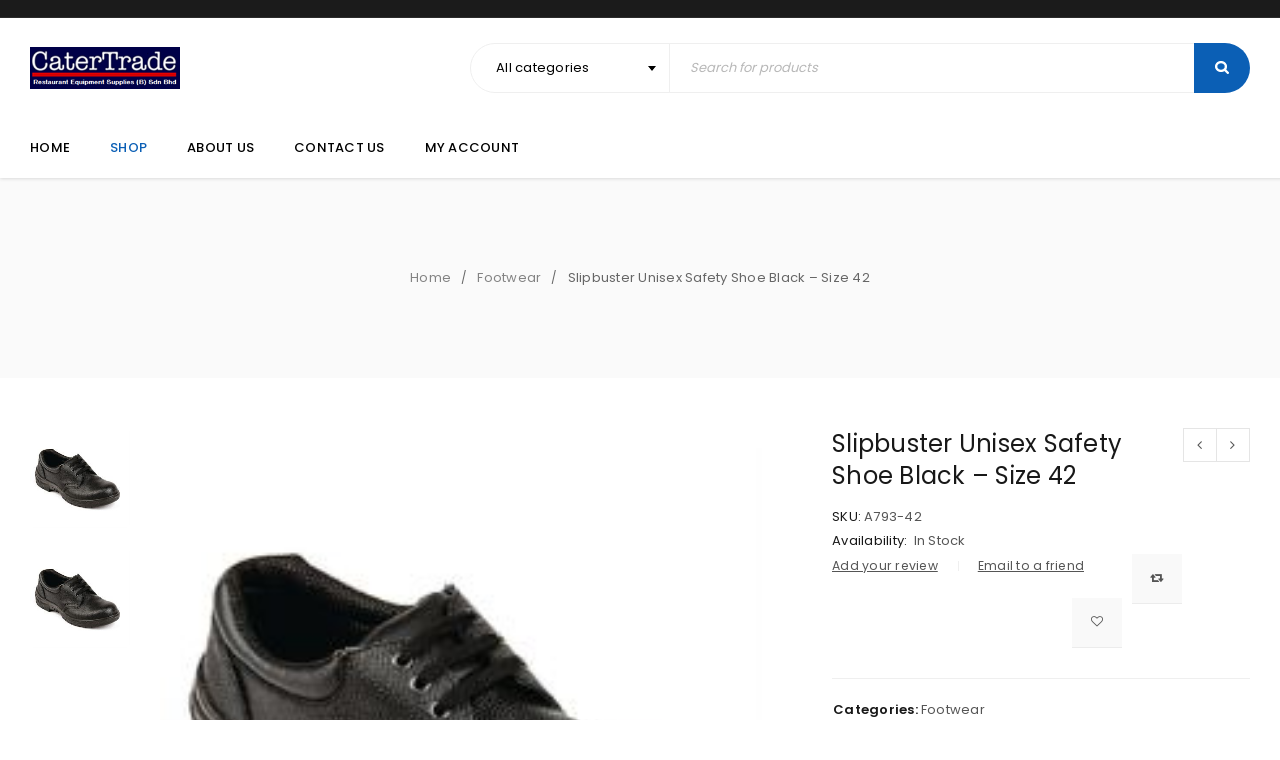

--- FILE ---
content_type: text/html; charset=UTF-8
request_url: http://catertradebn.com/product/slipbuster-unisex-safety-shoe-black-size-42/
body_size: 17925
content:
<!DOCTYPE html>
<html lang="en-US"
	prefix="og: https://ogp.me/ns#" >
<head>
		<meta charset="UTF-8" />

			<meta name="viewport" content="width=device-width, initial-scale=1.0, maximum-scale=1" />
	
	<link rel="profile" href="//gmpg.org/xfn/11" />
					<script>document.documentElement.className = document.documentElement.className + ' yes-js js_active js'</script>
			<title>Slipbuster Unisex Safety Shoe Black – Size 42 - catertrade</title>

		<!-- All in One SEO 4.1.0.3 -->
		<meta name="description" content="Slipbuster’s smart safety shoes offer the legally compliant 200 joule toe protection and are constructed from versatile microfiber material to ensure feet stay dry and safe. These durable slip resistant shoes are ideal for use as a restaurant shoes, whether working front of house or as a kitchen porter. Their SRC safety code gives you […]"/>
		<link rel="canonical" href="http://catertradebn.com/product/slipbuster-unisex-safety-shoe-black-size-42/" />
		<meta property="og:site_name" content="catertrade - Kitchen Equipment" />
		<meta property="og:type" content="article" />
		<meta property="og:title" content="Slipbuster Unisex Safety Shoe Black – Size 42 - catertrade" />
		<meta property="og:description" content="Slipbuster’s smart safety shoes offer the legally compliant 200 joule toe protection and are constructed from versatile microfiber material to ensure feet stay dry and safe. These durable slip resistant shoes are ideal for use as a restaurant shoes, whether working front of house or as a kitchen porter. Their SRC safety code gives you […]" />
		<meta property="og:url" content="http://catertradebn.com/product/slipbuster-unisex-safety-shoe-black-size-42/" />
		<meta property="article:published_time" content="2021-05-01T20:10:16Z" />
		<meta property="article:modified_time" content="2021-05-01T20:25:37Z" />
		<meta name="twitter:card" content="summary" />
		<meta name="twitter:domain" content="catertradebn.com" />
		<meta name="twitter:title" content="Slipbuster Unisex Safety Shoe Black – Size 42 - catertrade" />
		<meta name="twitter:description" content="Slipbuster’s smart safety shoes offer the legally compliant 200 joule toe protection and are constructed from versatile microfiber material to ensure feet stay dry and safe. These durable slip resistant shoes are ideal for use as a restaurant shoes, whether working front of house or as a kitchen porter. Their SRC safety code gives you […]" />
		<script type="application/ld+json" class="aioseo-schema">
			{"@context":"https:\/\/schema.org","@graph":[{"@type":"WebSite","@id":"http:\/\/catertradebn.com\/#website","url":"http:\/\/catertradebn.com\/","name":"catertrade","description":"Kitchen Equipment","publisher":{"@id":"http:\/\/catertradebn.com\/#organization"}},{"@type":"Organization","@id":"http:\/\/catertradebn.com\/#organization","name":"catertrade","url":"http:\/\/catertradebn.com\/"},{"@type":"BreadcrumbList","@id":"http:\/\/catertradebn.com\/product\/slipbuster-unisex-safety-shoe-black-size-42\/#breadcrumblist","itemListElement":[{"@type":"ListItem","@id":"http:\/\/catertradebn.com\/#listItem","position":"1","item":{"@id":"http:\/\/catertradebn.com\/#item","name":"Home","description":"POLAR REFRIGERATOR C Series Perfect in low demand commercial environments. REFRIGERATORS Shop Now HIGH HIGHLY RECOMENDED IN THE CHEFS' CHOICEAWARDS 2016 FOR THE BEST COOKING RANGE SHOP NOW PERFORMANCE Lincat Lincat Combi Ovens can be used for all kinds of food preparation from baking to steaming,stewing, blanching and poaching as well as grilling and roasting, [\u2026]","url":"http:\/\/catertradebn.com\/"},"nextItem":"http:\/\/catertradebn.com\/product\/slipbuster-unisex-safety-shoe-black-size-42\/#listItem"},{"@type":"ListItem","@id":"http:\/\/catertradebn.com\/product\/slipbuster-unisex-safety-shoe-black-size-42\/#listItem","position":"2","item":{"@id":"http:\/\/catertradebn.com\/product\/slipbuster-unisex-safety-shoe-black-size-42\/#item","name":"Slipbuster Unisex Safety Shoe Black - Size 42","description":"Slipbuster\u2019s smart safety shoes offer the legally compliant 200 joule toe protection and are constructed from versatile microfiber material to ensure feet stay dry and safe. These durable slip resistant shoes are ideal for use as a restaurant shoes, whether working front of house or as a kitchen porter. Their SRC safety code gives you [\u2026]","url":"http:\/\/catertradebn.com\/product\/slipbuster-unisex-safety-shoe-black-size-42\/"},"previousItem":"http:\/\/catertradebn.com\/#listItem"}]},{"@type":"Person","@id":"http:\/\/catertradebn.com\/author\/shah\/#author","url":"http:\/\/catertradebn.com\/author\/shah\/","name":"Shah","image":{"@type":"ImageObject","@id":"http:\/\/catertradebn.com\/product\/slipbuster-unisex-safety-shoe-black-size-42\/#authorImage","url":"https:\/\/secure.gravatar.com\/avatar\/4cb119d218c1bb79beac0a0f815e4c5edfb9146c9d76e45b80cbe451ba719915?s=96&d=mm&r=g","width":"96","height":"96","caption":"Shah"}},{"@type":"ItemPage","@id":"http:\/\/catertradebn.com\/product\/slipbuster-unisex-safety-shoe-black-size-42\/#itempage","url":"http:\/\/catertradebn.com\/product\/slipbuster-unisex-safety-shoe-black-size-42\/","name":"Slipbuster Unisex Safety Shoe Black \u2013 Size 42 - catertrade","description":"Slipbuster\u2019s smart safety shoes offer the legally compliant 200 joule toe protection and are constructed from versatile microfiber material to ensure feet stay dry and safe. These durable slip resistant shoes are ideal for use as a restaurant shoes, whether working front of house or as a kitchen porter. Their SRC safety code gives you [\u2026]","inLanguage":"en-US","isPartOf":{"@id":"http:\/\/catertradebn.com\/#website"},"breadcrumb":{"@id":"http:\/\/catertradebn.com\/product\/slipbuster-unisex-safety-shoe-black-size-42\/#breadcrumblist"},"author":"http:\/\/catertradebn.com\/product\/slipbuster-unisex-safety-shoe-black-size-42\/#author","creator":"http:\/\/catertradebn.com\/product\/slipbuster-unisex-safety-shoe-black-size-42\/#author","image":{"@type":"ImageObject","@id":"http:\/\/catertradebn.com\/#mainImage","url":"http:\/\/catertradebn.com\/wp-content\/uploads\/2021\/05\/A793-42.jpg","width":"231","height":"231"},"primaryImageOfPage":{"@id":"http:\/\/catertradebn.com\/product\/slipbuster-unisex-safety-shoe-black-size-42\/#mainImage"},"datePublished":"2021-05-01T20:10:16+00:00","dateModified":"2021-05-01T20:25:37+00:00"}]}
		</script>
		<!-- All in One SEO -->

<link rel='dns-prefetch' href='//fonts.googleapis.com' />
<link rel='preconnect' href='https://fonts.gstatic.com' crossorigin />
<link rel="alternate" type="application/rss+xml" title="catertrade &raquo; Feed" href="http://catertradebn.com/feed/" />
<link rel="alternate" type="application/rss+xml" title="catertrade &raquo; Comments Feed" href="http://catertradebn.com/comments/feed/" />
<link rel="alternate" type="application/rss+xml" title="catertrade &raquo; Slipbuster Unisex Safety Shoe Black &#8211; Size 42 Comments Feed" href="http://catertradebn.com/product/slipbuster-unisex-safety-shoe-black-size-42/feed/" />
<link rel="alternate" title="oEmbed (JSON)" type="application/json+oembed" href="http://catertradebn.com/wp-json/oembed/1.0/embed?url=http%3A%2F%2Fcatertradebn.com%2Fproduct%2Fslipbuster-unisex-safety-shoe-black-size-42%2F" />
<link rel="alternate" title="oEmbed (XML)" type="text/xml+oembed" href="http://catertradebn.com/wp-json/oembed/1.0/embed?url=http%3A%2F%2Fcatertradebn.com%2Fproduct%2Fslipbuster-unisex-safety-shoe-black-size-42%2F&#038;format=xml" />
		<!-- This site uses the Google Analytics by MonsterInsights plugin v7.17.0 - Using Analytics tracking - https://www.monsterinsights.com/ -->
		<!-- Note: MonsterInsights is not currently configured on this site. The site owner needs to authenticate with Google Analytics in the MonsterInsights settings panel. -->
					<!-- No UA code set -->
				<!-- / Google Analytics by MonsterInsights -->
		<style id='wp-img-auto-sizes-contain-inline-css' type='text/css'>
img:is([sizes=auto i],[sizes^="auto," i]){contain-intrinsic-size:3000px 1500px}
/*# sourceURL=wp-img-auto-sizes-contain-inline-css */
</style>
<style id='wp-emoji-styles-inline-css' type='text/css'>

	img.wp-smiley, img.emoji {
		display: inline !important;
		border: none !important;
		box-shadow: none !important;
		height: 1em !important;
		width: 1em !important;
		margin: 0 0.07em !important;
		vertical-align: -0.1em !important;
		background: none !important;
		padding: 0 !important;
	}
/*# sourceURL=wp-emoji-styles-inline-css */
</style>
<link rel='stylesheet' id='wp-block-library-css' href='http://catertradebn.com/wp-includes/css/dist/block-library/style.min.css?ver=6.9' type='text/css' media='all' />
<style id='global-styles-inline-css' type='text/css'>
:root{--wp--preset--aspect-ratio--square: 1;--wp--preset--aspect-ratio--4-3: 4/3;--wp--preset--aspect-ratio--3-4: 3/4;--wp--preset--aspect-ratio--3-2: 3/2;--wp--preset--aspect-ratio--2-3: 2/3;--wp--preset--aspect-ratio--16-9: 16/9;--wp--preset--aspect-ratio--9-16: 9/16;--wp--preset--color--black: #000000;--wp--preset--color--cyan-bluish-gray: #abb8c3;--wp--preset--color--white: #ffffff;--wp--preset--color--pale-pink: #f78da7;--wp--preset--color--vivid-red: #cf2e2e;--wp--preset--color--luminous-vivid-orange: #ff6900;--wp--preset--color--luminous-vivid-amber: #fcb900;--wp--preset--color--light-green-cyan: #7bdcb5;--wp--preset--color--vivid-green-cyan: #00d084;--wp--preset--color--pale-cyan-blue: #8ed1fc;--wp--preset--color--vivid-cyan-blue: #0693e3;--wp--preset--color--vivid-purple: #9b51e0;--wp--preset--gradient--vivid-cyan-blue-to-vivid-purple: linear-gradient(135deg,rgb(6,147,227) 0%,rgb(155,81,224) 100%);--wp--preset--gradient--light-green-cyan-to-vivid-green-cyan: linear-gradient(135deg,rgb(122,220,180) 0%,rgb(0,208,130) 100%);--wp--preset--gradient--luminous-vivid-amber-to-luminous-vivid-orange: linear-gradient(135deg,rgb(252,185,0) 0%,rgb(255,105,0) 100%);--wp--preset--gradient--luminous-vivid-orange-to-vivid-red: linear-gradient(135deg,rgb(255,105,0) 0%,rgb(207,46,46) 100%);--wp--preset--gradient--very-light-gray-to-cyan-bluish-gray: linear-gradient(135deg,rgb(238,238,238) 0%,rgb(169,184,195) 100%);--wp--preset--gradient--cool-to-warm-spectrum: linear-gradient(135deg,rgb(74,234,220) 0%,rgb(151,120,209) 20%,rgb(207,42,186) 40%,rgb(238,44,130) 60%,rgb(251,105,98) 80%,rgb(254,248,76) 100%);--wp--preset--gradient--blush-light-purple: linear-gradient(135deg,rgb(255,206,236) 0%,rgb(152,150,240) 100%);--wp--preset--gradient--blush-bordeaux: linear-gradient(135deg,rgb(254,205,165) 0%,rgb(254,45,45) 50%,rgb(107,0,62) 100%);--wp--preset--gradient--luminous-dusk: linear-gradient(135deg,rgb(255,203,112) 0%,rgb(199,81,192) 50%,rgb(65,88,208) 100%);--wp--preset--gradient--pale-ocean: linear-gradient(135deg,rgb(255,245,203) 0%,rgb(182,227,212) 50%,rgb(51,167,181) 100%);--wp--preset--gradient--electric-grass: linear-gradient(135deg,rgb(202,248,128) 0%,rgb(113,206,126) 100%);--wp--preset--gradient--midnight: linear-gradient(135deg,rgb(2,3,129) 0%,rgb(40,116,252) 100%);--wp--preset--font-size--small: 13px;--wp--preset--font-size--medium: 20px;--wp--preset--font-size--large: 36px;--wp--preset--font-size--x-large: 42px;--wp--preset--spacing--20: 0.44rem;--wp--preset--spacing--30: 0.67rem;--wp--preset--spacing--40: 1rem;--wp--preset--spacing--50: 1.5rem;--wp--preset--spacing--60: 2.25rem;--wp--preset--spacing--70: 3.38rem;--wp--preset--spacing--80: 5.06rem;--wp--preset--shadow--natural: 6px 6px 9px rgba(0, 0, 0, 0.2);--wp--preset--shadow--deep: 12px 12px 50px rgba(0, 0, 0, 0.4);--wp--preset--shadow--sharp: 6px 6px 0px rgba(0, 0, 0, 0.2);--wp--preset--shadow--outlined: 6px 6px 0px -3px rgb(255, 255, 255), 6px 6px rgb(0, 0, 0);--wp--preset--shadow--crisp: 6px 6px 0px rgb(0, 0, 0);}:where(.is-layout-flex){gap: 0.5em;}:where(.is-layout-grid){gap: 0.5em;}body .is-layout-flex{display: flex;}.is-layout-flex{flex-wrap: wrap;align-items: center;}.is-layout-flex > :is(*, div){margin: 0;}body .is-layout-grid{display: grid;}.is-layout-grid > :is(*, div){margin: 0;}:where(.wp-block-columns.is-layout-flex){gap: 2em;}:where(.wp-block-columns.is-layout-grid){gap: 2em;}:where(.wp-block-post-template.is-layout-flex){gap: 1.25em;}:where(.wp-block-post-template.is-layout-grid){gap: 1.25em;}.has-black-color{color: var(--wp--preset--color--black) !important;}.has-cyan-bluish-gray-color{color: var(--wp--preset--color--cyan-bluish-gray) !important;}.has-white-color{color: var(--wp--preset--color--white) !important;}.has-pale-pink-color{color: var(--wp--preset--color--pale-pink) !important;}.has-vivid-red-color{color: var(--wp--preset--color--vivid-red) !important;}.has-luminous-vivid-orange-color{color: var(--wp--preset--color--luminous-vivid-orange) !important;}.has-luminous-vivid-amber-color{color: var(--wp--preset--color--luminous-vivid-amber) !important;}.has-light-green-cyan-color{color: var(--wp--preset--color--light-green-cyan) !important;}.has-vivid-green-cyan-color{color: var(--wp--preset--color--vivid-green-cyan) !important;}.has-pale-cyan-blue-color{color: var(--wp--preset--color--pale-cyan-blue) !important;}.has-vivid-cyan-blue-color{color: var(--wp--preset--color--vivid-cyan-blue) !important;}.has-vivid-purple-color{color: var(--wp--preset--color--vivid-purple) !important;}.has-black-background-color{background-color: var(--wp--preset--color--black) !important;}.has-cyan-bluish-gray-background-color{background-color: var(--wp--preset--color--cyan-bluish-gray) !important;}.has-white-background-color{background-color: var(--wp--preset--color--white) !important;}.has-pale-pink-background-color{background-color: var(--wp--preset--color--pale-pink) !important;}.has-vivid-red-background-color{background-color: var(--wp--preset--color--vivid-red) !important;}.has-luminous-vivid-orange-background-color{background-color: var(--wp--preset--color--luminous-vivid-orange) !important;}.has-luminous-vivid-amber-background-color{background-color: var(--wp--preset--color--luminous-vivid-amber) !important;}.has-light-green-cyan-background-color{background-color: var(--wp--preset--color--light-green-cyan) !important;}.has-vivid-green-cyan-background-color{background-color: var(--wp--preset--color--vivid-green-cyan) !important;}.has-pale-cyan-blue-background-color{background-color: var(--wp--preset--color--pale-cyan-blue) !important;}.has-vivid-cyan-blue-background-color{background-color: var(--wp--preset--color--vivid-cyan-blue) !important;}.has-vivid-purple-background-color{background-color: var(--wp--preset--color--vivid-purple) !important;}.has-black-border-color{border-color: var(--wp--preset--color--black) !important;}.has-cyan-bluish-gray-border-color{border-color: var(--wp--preset--color--cyan-bluish-gray) !important;}.has-white-border-color{border-color: var(--wp--preset--color--white) !important;}.has-pale-pink-border-color{border-color: var(--wp--preset--color--pale-pink) !important;}.has-vivid-red-border-color{border-color: var(--wp--preset--color--vivid-red) !important;}.has-luminous-vivid-orange-border-color{border-color: var(--wp--preset--color--luminous-vivid-orange) !important;}.has-luminous-vivid-amber-border-color{border-color: var(--wp--preset--color--luminous-vivid-amber) !important;}.has-light-green-cyan-border-color{border-color: var(--wp--preset--color--light-green-cyan) !important;}.has-vivid-green-cyan-border-color{border-color: var(--wp--preset--color--vivid-green-cyan) !important;}.has-pale-cyan-blue-border-color{border-color: var(--wp--preset--color--pale-cyan-blue) !important;}.has-vivid-cyan-blue-border-color{border-color: var(--wp--preset--color--vivid-cyan-blue) !important;}.has-vivid-purple-border-color{border-color: var(--wp--preset--color--vivid-purple) !important;}.has-vivid-cyan-blue-to-vivid-purple-gradient-background{background: var(--wp--preset--gradient--vivid-cyan-blue-to-vivid-purple) !important;}.has-light-green-cyan-to-vivid-green-cyan-gradient-background{background: var(--wp--preset--gradient--light-green-cyan-to-vivid-green-cyan) !important;}.has-luminous-vivid-amber-to-luminous-vivid-orange-gradient-background{background: var(--wp--preset--gradient--luminous-vivid-amber-to-luminous-vivid-orange) !important;}.has-luminous-vivid-orange-to-vivid-red-gradient-background{background: var(--wp--preset--gradient--luminous-vivid-orange-to-vivid-red) !important;}.has-very-light-gray-to-cyan-bluish-gray-gradient-background{background: var(--wp--preset--gradient--very-light-gray-to-cyan-bluish-gray) !important;}.has-cool-to-warm-spectrum-gradient-background{background: var(--wp--preset--gradient--cool-to-warm-spectrum) !important;}.has-blush-light-purple-gradient-background{background: var(--wp--preset--gradient--blush-light-purple) !important;}.has-blush-bordeaux-gradient-background{background: var(--wp--preset--gradient--blush-bordeaux) !important;}.has-luminous-dusk-gradient-background{background: var(--wp--preset--gradient--luminous-dusk) !important;}.has-pale-ocean-gradient-background{background: var(--wp--preset--gradient--pale-ocean) !important;}.has-electric-grass-gradient-background{background: var(--wp--preset--gradient--electric-grass) !important;}.has-midnight-gradient-background{background: var(--wp--preset--gradient--midnight) !important;}.has-small-font-size{font-size: var(--wp--preset--font-size--small) !important;}.has-medium-font-size{font-size: var(--wp--preset--font-size--medium) !important;}.has-large-font-size{font-size: var(--wp--preset--font-size--large) !important;}.has-x-large-font-size{font-size: var(--wp--preset--font-size--x-large) !important;}
/*# sourceURL=global-styles-inline-css */
</style>

<style id='classic-theme-styles-inline-css' type='text/css'>
/*! This file is auto-generated */
.wp-block-button__link{color:#fff;background-color:#32373c;border-radius:9999px;box-shadow:none;text-decoration:none;padding:calc(.667em + 2px) calc(1.333em + 2px);font-size:1.125em}.wp-block-file__button{background:#32373c;color:#fff;text-decoration:none}
/*# sourceURL=/wp-includes/css/classic-themes.min.css */
</style>
<link rel='stylesheet' id='contact-form-7-css' href='http://catertradebn.com/wp-content/plugins/contact-form-7/includes/css/styles.css?ver=5.4.1' type='text/css' media='all' />
<link rel='stylesheet' id='rs-plugin-settings-css' href='http://catertradebn.com/wp-content/plugins/revslider/public/assets/css/rs6.css?ver=6.3.9' type='text/css' media='all' />
<style id='rs-plugin-settings-inline-css' type='text/css'>
#rs-demo-id {}
/*# sourceURL=rs-plugin-settings-inline-css */
</style>
<link rel='stylesheet' id='js_composer_front-css' href='http://catertradebn.com/wp-content/plugins/js_composer/assets/css/js_composer.min.css?ver=6.6.0' type='text/css' media='all' />
<link rel='stylesheet' id='ts-shortcode-css' href='http://catertradebn.com/wp-content/plugins/themesky/css/shortcode.css?ver=1.2.7' type='text/css' media='all' />
<link rel='stylesheet' id='owl-carousel-css' href='http://catertradebn.com/wp-content/plugins/themesky/css/owl.carousel.css?ver=1.2.7' type='text/css' media='all' />
<link rel='stylesheet' id='woocommerce-layout-css' href='http://catertradebn.com/wp-content/plugins/woocommerce/assets/css/woocommerce-layout.css?ver=5.2.5' type='text/css' media='all' />
<link rel='stylesheet' id='woocommerce-smallscreen-css' href='http://catertradebn.com/wp-content/plugins/woocommerce/assets/css/woocommerce-smallscreen.css?ver=5.2.5' type='text/css' media='only screen and (max-width: 768px)' />
<link rel='stylesheet' id='woocommerce-general-css' href='http://catertradebn.com/wp-content/plugins/woocommerce/assets/css/woocommerce.css?ver=5.2.5' type='text/css' media='all' />
<style id='woocommerce-inline-inline-css' type='text/css'>
.woocommerce form .form-row .required { visibility: visible; }
/*# sourceURL=woocommerce-inline-inline-css */
</style>
<link rel='stylesheet' id='jquery-colorbox-css' href='http://catertradebn.com/wp-content/plugins/yith-woocommerce-compare/assets/css/colorbox.css?ver=6.9' type='text/css' media='all' />
<link rel='stylesheet' id='woocommerce_prettyPhoto_css-css' href='//catertradebn.com/wp-content/plugins/woocommerce/assets/css/prettyPhoto.css?ver=6.9' type='text/css' media='all' />
<link rel='stylesheet' id='jquery-selectBox-css' href='http://catertradebn.com/wp-content/plugins/yith-woocommerce-wishlist/assets/css/jquery.selectBox.css?ver=1.2.0' type='text/css' media='all' />
<link rel='stylesheet' id='upstore-reset-css' href='http://catertradebn.com/wp-content/themes/upstore/css/reset.css?ver=1.3.4' type='text/css' media='all' />
<link rel='stylesheet' id='upstore-style-css' href='http://catertradebn.com/wp-content/themes/upstore/style.css?ver=1.3.4' type='text/css' media='all' />
<link rel='stylesheet' id='upstore-child-style-css' href='http://catertradebn.com/wp-content/themes/upstore-child/style.css?ver=6.9' type='text/css' media='all' />
<link rel="preload" as="style" href="https://fonts.googleapis.com/css?family=Poppins:400,600,500%7CDamion:400&#038;subset=latin&#038;display=swap&#038;ver=1622519699" /><link rel="stylesheet" href="https://fonts.googleapis.com/css?family=Poppins:400,600,500%7CDamion:400&#038;subset=latin&#038;display=swap&#038;ver=1622519699" media="print" onload="this.media='all'"><noscript><link rel="stylesheet" href="https://fonts.googleapis.com/css?family=Poppins:400,600,500%7CDamion:400&#038;subset=latin&#038;display=swap&#038;ver=1622519699" /></noscript><link rel='stylesheet' id='font-awesome-css' href='http://catertradebn.com/wp-content/themes/upstore/css/font-awesome.css?ver=1.3.4' type='text/css' media='all' />
<link rel='stylesheet' id='upstore-responsive-css' href='http://catertradebn.com/wp-content/themes/upstore/css/responsive.css?ver=1.3.4' type='text/css' media='all' />
<link rel='stylesheet' id='prettyphoto-css' href='http://catertradebn.com/wp-content/plugins/js_composer/assets/lib/prettyphoto/css/prettyPhoto.min.css?ver=6.6.0' type='text/css' media='all' />
<link rel='stylesheet' id='select2-css' href='http://catertradebn.com/wp-content/plugins/woocommerce/assets/css/select2.css?ver=5.2.5' type='text/css' media='all' />
<link rel='stylesheet' id='upstore-dynamic-css-css' href='http://catertradebn.com/wp-content/uploads/upstorechild.css?ver=1622519699' type='text/css' media='all' />
<link rel='stylesheet' id='vc_material-css' href='http://catertradebn.com/wp-content/plugins/js_composer/assets/css/lib/vc-material/vc_material.min.css?ver=6.6.0' type='text/css' media='all' />
<script type="text/javascript" src="http://catertradebn.com/wp-includes/js/jquery/jquery.min.js?ver=3.7.1" id="jquery-core-js"></script>
<script type="text/javascript" src="http://catertradebn.com/wp-includes/js/jquery/jquery-migrate.min.js?ver=3.4.1" id="jquery-migrate-js"></script>
<script type="text/javascript" src="http://catertradebn.com/wp-content/plugins/revslider/public/assets/js/rbtools.min.js?ver=6.3.9" id="tp-tools-js"></script>
<script type="text/javascript" src="http://catertradebn.com/wp-content/plugins/revslider/public/assets/js/rs6.min.js?ver=6.3.9" id="revmin-js"></script>
<script type="text/javascript" src="http://catertradebn.com/wp-content/plugins/woocommerce/assets/js/jquery-blockui/jquery.blockUI.min.js?ver=2.70" id="jquery-blockui-js"></script>
<script type="text/javascript" id="wc-add-to-cart-js-extra">
/* <![CDATA[ */
var wc_add_to_cart_params = {"ajax_url":"/wp-admin/admin-ajax.php","wc_ajax_url":"/?wc-ajax=%%endpoint%%","i18n_view_cart":"View cart","cart_url":"http://catertradebn.com/cart-2/","is_cart":"","cart_redirect_after_add":"no"};
//# sourceURL=wc-add-to-cart-js-extra
/* ]]> */
</script>
<script type="text/javascript" src="http://catertradebn.com/wp-content/plugins/woocommerce/assets/js/frontend/add-to-cart.min.js?ver=5.2.5" id="wc-add-to-cart-js"></script>
<script type="text/javascript" src="http://catertradebn.com/wp-content/plugins/js_composer/assets/js/vendors/woocommerce-add-to-cart.js?ver=6.6.0" id="vc_woocommerce-add-to-cart-js-js"></script>
<link rel="https://api.w.org/" href="http://catertradebn.com/wp-json/" /><link rel="alternate" title="JSON" type="application/json" href="http://catertradebn.com/wp-json/wp/v2/product/29252" /><link rel="EditURI" type="application/rsd+xml" title="RSD" href="http://catertradebn.com/xmlrpc.php?rsd" />
<meta name="generator" content="WordPress 6.9" />
<meta name="generator" content="WooCommerce 5.2.5" />
<link rel='shortlink' href='http://catertradebn.com/?p=29252' />
<meta name="framework" content="Redux 4.1.26" /><style type="text/css" data-type="vc_shortcodes-custom-css">.vc_custom_1534607476482{margin-bottom: 0px !important;padding-top: 30px !important;}.vc_custom_1499399312248{margin-bottom: 0px !important;}.vc_custom_1534607460729{padding-top: 80px !important;padding-bottom: 40px !important;}.vc_custom_1534607583585{margin-bottom: -30px !important;}.vc_custom_1514786339472{margin-bottom: 30px !important;}.vc_custom_1533021195516{padding-top: 80px !important;}.vc_custom_1533021244062{padding-top: 10px !important;}.vc_custom_1510719133094{margin-bottom: -30px !important;}.vc_custom_1533021171316{margin-bottom: -15px !important;}.vc_custom_1516785517103{margin-bottom: 30px !important;}.vc_custom_1516785522616{margin-bottom: 30px !important;}.vc_custom_1516785527783{margin-bottom: 30px !important;}.vc_custom_1532425924429{padding-top: 20px !important;padding-bottom: 15px !important;}.vc_custom_1619950938073{margin-bottom: 0px !important;}.vc_custom_1532420155419{margin-bottom: 5px !important;}.vc_custom_1532419619474{padding-top: 70px !important;}.vc_custom_1532418038384{margin-bottom: -30px !important;}.vc_custom_1532417255421{margin-bottom: 30px !important;}.vc_custom_1532417265909{margin-bottom: 30px !important;}.vc_custom_1532417270478{margin-bottom: 30px !important;}.vc_custom_1532417275613{margin-bottom: 30px !important;}.vc_custom_1524331912617{padding-top: 80px !important;}.vc_custom_1510719133094{margin-bottom: -30px !important;}.vc_custom_1516786500463{margin-bottom: 30px !important;}.vc_custom_1521776957595{margin-bottom: 50px !important;}.vc_custom_1516786153338{padding-top: 80px !important;padding-bottom: 30px !important;}.vc_custom_1510719133094{margin-bottom: -30px !important;}.vc_custom_1516786500463{margin-bottom: 30px !important;}.vc_custom_1516786153338{padding-top: 80px !important;padding-bottom: 30px !important;}.vc_custom_1510719133094{margin-bottom: -30px !important;}.vc_custom_1516786500463{margin-bottom: 30px !important;}.vc_custom_1516786620313{padding-top: 80px !important;padding-bottom: 40px !important;}.vc_custom_1510719133094{margin-bottom: -30px !important;}.vc_custom_1516785517103{margin-bottom: 30px !important;}.vc_custom_1516785522616{margin-bottom: 30px !important;}.vc_custom_1516785527783{margin-bottom: 30px !important;}.vc_custom_1516785592744{padding-top: 80px !important;padding-bottom: 20px !important;}.vc_custom_1510719133094{margin-bottom: -30px !important;}.vc_custom_1516785608624{margin-bottom: 30px !important;}.vc_custom_1516785614784{margin-bottom: 30px !important;}.vc_custom_1516785859312{margin-bottom: 30px !important;}.vc_custom_1516786153338{padding-top: 80px !important;padding-bottom: 30px !important;}.vc_custom_1510719133094{margin-bottom: -30px !important;}.vc_custom_1516786500463{margin-bottom: 30px !important;}.vc_custom_1516786362304{padding-top: 80px !important;padding-bottom: 40px !important;}.vc_custom_1510719133094{margin-bottom: -30px !important;}.vc_custom_1516786339472{margin-bottom: 30px !important;}.vc_custom_1516786709880{padding-top: 80px !important;padding-bottom: 30px !important;}.vc_custom_1509959007400{margin-bottom: 20px !important;}.vc_custom_1509958985799{margin-bottom: 20px !important;}.vc_custom_1509958991807{margin-bottom: 20px !important;}.vc_custom_1509958996911{margin-bottom: 20px !important;}.vc_custom_1509959002495{margin-bottom: 20px !important;}.vc_custom_1499238757805{margin-bottom: 0px !important;border-bottom-width: 0px !important;padding-top: 80px !important;}.vc_custom_1476705347722{margin-bottom: 0px !important;}.vc_custom_1476705244248{margin-bottom: 50px !important;}.vc_custom_1476706950105{margin-bottom: 50px !important;}.vc_custom_1527578488030{margin-bottom: 40px !important;}.vc_custom_1499225268006{margin-bottom: 0px !important;}.vc_custom_1516786941976{margin-bottom: 0px !important;border-bottom-width: 0px !important;padding-top: 50px !important;padding-bottom: 20px !important;}.vc_custom_1476705347722{margin-bottom: 0px !important;}.vc_custom_1516786930889{margin-bottom: 30px !important;}.vc_custom_1476706950105{margin-bottom: 50px !important;}.vc_custom_1527578478735{margin-bottom: 40px !important;}.vc_custom_1499225268006{margin-bottom: 0px !important;}.vc_custom_1499238757805{margin-bottom: 0px !important;border-bottom-width: 0px !important;padding-top: 80px !important;}.vc_custom_1476705347722{margin-bottom: 0px !important;}.vc_custom_1476705244248{margin-bottom: 50px !important;}.vc_custom_1476706950105{margin-bottom: 50px !important;}.vc_custom_1527578463207{margin-bottom: 40px !important;}.vc_custom_1499225268006{margin-bottom: 0px !important;}.vc_custom_1499229007621{margin-bottom: 0px !important;padding-top: 30px !important;}.vc_custom_1499399312248{margin-bottom: 0px !important;}</style>	<noscript><style>.woocommerce-product-gallery{ opacity: 1 !important; }</style></noscript>
	<style type="text/css">.recentcomments a{display:inline !important;padding:0 !important;margin:0 !important;}</style><meta name="generator" content="Powered by WPBakery Page Builder - drag and drop page builder for WordPress."/>
<meta name="generator" content="Powered by Slider Revolution 6.3.9 - responsive, Mobile-Friendly Slider Plugin for WordPress with comfortable drag and drop interface." />
<script type="text/javascript">function setREVStartSize(e){
			//window.requestAnimationFrame(function() {				 
				window.RSIW = window.RSIW===undefined ? window.innerWidth : window.RSIW;	
				window.RSIH = window.RSIH===undefined ? window.innerHeight : window.RSIH;	
				try {								
					var pw = document.getElementById(e.c).parentNode.offsetWidth,
						newh;
					pw = pw===0 || isNaN(pw) ? window.RSIW : pw;
					e.tabw = e.tabw===undefined ? 0 : parseInt(e.tabw);
					e.thumbw = e.thumbw===undefined ? 0 : parseInt(e.thumbw);
					e.tabh = e.tabh===undefined ? 0 : parseInt(e.tabh);
					e.thumbh = e.thumbh===undefined ? 0 : parseInt(e.thumbh);
					e.tabhide = e.tabhide===undefined ? 0 : parseInt(e.tabhide);
					e.thumbhide = e.thumbhide===undefined ? 0 : parseInt(e.thumbhide);
					e.mh = e.mh===undefined || e.mh=="" || e.mh==="auto" ? 0 : parseInt(e.mh,0);		
					if(e.layout==="fullscreen" || e.l==="fullscreen") 						
						newh = Math.max(e.mh,window.RSIH);					
					else{					
						e.gw = Array.isArray(e.gw) ? e.gw : [e.gw];
						for (var i in e.rl) if (e.gw[i]===undefined || e.gw[i]===0) e.gw[i] = e.gw[i-1];					
						e.gh = e.el===undefined || e.el==="" || (Array.isArray(e.el) && e.el.length==0)? e.gh : e.el;
						e.gh = Array.isArray(e.gh) ? e.gh : [e.gh];
						for (var i in e.rl) if (e.gh[i]===undefined || e.gh[i]===0) e.gh[i] = e.gh[i-1];
											
						var nl = new Array(e.rl.length),
							ix = 0,						
							sl;					
						e.tabw = e.tabhide>=pw ? 0 : e.tabw;
						e.thumbw = e.thumbhide>=pw ? 0 : e.thumbw;
						e.tabh = e.tabhide>=pw ? 0 : e.tabh;
						e.thumbh = e.thumbhide>=pw ? 0 : e.thumbh;					
						for (var i in e.rl) nl[i] = e.rl[i]<window.RSIW ? 0 : e.rl[i];
						sl = nl[0];									
						for (var i in nl) if (sl>nl[i] && nl[i]>0) { sl = nl[i]; ix=i;}															
						var m = pw>(e.gw[ix]+e.tabw+e.thumbw) ? 1 : (pw-(e.tabw+e.thumbw)) / (e.gw[ix]);					
						newh =  (e.gh[ix] * m) + (e.tabh + e.thumbh);
					}				
					if(window.rs_init_css===undefined) window.rs_init_css = document.head.appendChild(document.createElement("style"));					
					document.getElementById(e.c).height = newh+"px";
					window.rs_init_css.innerHTML += "#"+e.c+"_wrapper { height: "+newh+"px }";				
				} catch(e){
					console.log("Failure at Presize of Slider:" + e)
				}					   
			//});
		  };</script>
<noscript><style> .wpb_animate_when_almost_visible { opacity: 1; }</style></noscript></head>
<body class="wp-singular product-template-default single single-product postid-29252 wp-theme-upstore wp-child-theme-upstore-child theme-upstore woocommerce woocommerce-page woocommerce-no-js wide layout-fullwidth nav-square ts_desktop product-style-1 no-quickshop wpb-js-composer js-comp-ver-6.6.0 vc_responsive">

<div id="page" class="hfeed site">

			<!-- Store Notice -->
			
		<!-- Page Slider -->
				<div class="mobile-menu-wrapper ts-menu">
			<h4 class="title"></h4>
			<span class="ic-mobile-menu-close-button"><i class="fa fa-bars"></i></span>
			<nav class="mobile-menu"><ul id="menu-menu-main" class="menu"><li id="menu-item-68446" class="menu-item menu-item-type-post_type menu-item-object-page menu-item-home menu-item-68446 ts-normal-menu">
	<a href="http://catertradebn.com/"><span class="menu-label">Home</span></a></li>
<li id="menu-item-27460" class="menu-item menu-item-type-post_type menu-item-object-page current_page_parent menu-item-27460 ts-normal-menu">
	<a href="http://catertradebn.com/shop-2/"><span class="menu-label">Shop</span></a></li>
<li id="menu-item-5466" class="menu-item menu-item-type-post_type menu-item-object-page menu-item-5466 ts-normal-menu">
	<a href="http://catertradebn.com/about-us/"><span class="menu-label">About us</span></a></li>
<li id="menu-item-6421" class="menu-item menu-item-type-post_type menu-item-object-page menu-item-6421 ts-normal-menu">
	<a href="http://catertradebn.com/contact-us/"><span class="menu-label">Contact us</span></a></li>
<li id="menu-item-68614" class="menu-item menu-item-type-post_type menu-item-object-page menu-item-68614 ts-normal-menu">
	<a href="http://catertradebn.com/my-account/"><span class="menu-label">My account</span></a></li>
</ul></nav>		</div>
		
		<!-- Shopping Cart Floating Sidebar -->
				
		
<header class="ts-header ">
	<div class="header-container">
		<div class="header-template header-v8 hidden-cart show-search has-vertical-menu">
			<div class="header-top">
				<div class="container">
					<div class="header-left">
						<span class="ic-mobile-menu-button visible-phone"><i class="fa fa-bars"></i></span>
																	</div>
					<div class="header-right">
						
						<span class="ts-group-meta-icon-toggle visible-phone"><i class="fa fa-cog"></i></span>				
						
						<div class="group-meta-header">
							
														
														
														
								

						</div>
					</div>
				</div>
			</div>
			<div class="header-middle">
				<div class="logo-wrapper visible-ipad">		<div class="logo">
			<a href="http://catertradebn.com/">
			<!-- Main logo -->
							<img src="http://catertradebn.com/wp-content/uploads/2021/05/Company_Logo.png" alt="catertrade" title="catertrade" class="normal-logo" />
						
			<!-- Main logo on mobile -->
							<img src="http://catertradebn.com/wp-content/uploads/2021/05/Company_Logo.png" alt="catertrade" title="catertrade" class="normal-logo mobile-logo" />
						
			<!-- Sticky logo -->
							<img src="http://catertradebn.com/wp-content/uploads/2021/05/Company_Logo.png" alt="catertrade" title="catertrade" class="normal-logo sticky-logo" />
						
			<!-- Logo Text -->
						</a>
		</div>
		</div>
				<div class="container">
				
					<div class="logo-wrapper">
								<div class="logo">
			<a href="http://catertradebn.com/">
			<!-- Main logo -->
							<img src="http://catertradebn.com/wp-content/uploads/2021/05/Company_Logo.png" alt="catertrade" title="catertrade" class="normal-logo" />
						
			<!-- Main logo on mobile -->
							<img src="http://catertradebn.com/wp-content/uploads/2021/05/Company_Logo.png" alt="catertrade" title="catertrade" class="normal-logo mobile-logo" />
						
			<!-- Sticky logo -->
							<img src="http://catertradebn.com/wp-content/uploads/2021/05/Company_Logo.png" alt="catertrade" title="catertrade" class="normal-logo sticky-logo" />
						
			<!-- Logo Text -->
						</a>
		</div>
													</div>
					
										<div class="search-wrapper search-round">		<div class="ts-search-by-category ">
			<form method="get" action="http://catertradebn.com/">
									<select class="select-category" name="term"><option value="">All categories</option><option value="accessories" >Accessories</option><option value="accommodation-packs" >Accommodation Packs</option><option value="all-item-groups" >All Item Groups</option><option value="aprons" >Aprons</option><option value="bains-marie" >Bains Marie</option><option value="baking" >Baking</option><option value="baking-cookware" >Baking &amp; Cookware</option><option value="bar-collection" >Bar Collection</option><option value="bar-supplies" >Bar Supplies</option><option value="bathroom" >Bathroom</option><option value="bed-linen" >Bed Linen</option><option value="beverage-appliances" >Beverage Appliances</option><option value="beverage-machines" >Beverage Machines</option><option value="beverage-service" >Beverage Service</option><option value="blenders" >Blenders</option><option value="cash-registers" >Cash Registers</option><option value="catalogues-inserts" >Catalogues &amp; Inserts</option><option value="catering-disposables" >Catering Disposables</option><option value="catering-textbooks" >Catering Textbooks</option><option value="catering-trolleys" >Catering Trolleys</option><option value="chairs-tables-and-stools" >Chairs, Tables and Stools</option><option value="chefs-clothing" >Chefs Clothing</option><option value="chefs-knives" >Chefs Knives</option><option value="cleaning-facilities" >Cleaning &amp; Facilities</option><option value="cleaning-chemicals" >Cleaning Chemicals</option><option value="cleaning-equipment" >Cleaning Equipment</option><option value="cleaning-hardware" >Cleaning Hardware</option><option value="clearing-trolleys" >Clearing Trolleys</option><option value="cloakroom-furniture-lockers" >Cloakroom Furniture &amp; Lockers</option><option value="cloths-gloves" >Cloths &amp; Gloves</option><option value="coffee-machine-accessories" >Coffee Machine Accessories</option><option value="coffee-machines" >Coffee Machines</option><option value="conference-furniture" >Conference Furniture</option><option value="cooking-appliances" >Cooking Appliances</option><option value="cooking-machines" >Cooking Machines</option><option value="cookware" >Cookware</option><option value="crockery" >Crockery</option><option value="cutlery" >Cutlery</option><option value="dishwashers-glasswashers" >Dishwashers &amp; Glasswashers</option><option value="disposable-party-supply" >Disposable Party Supply</option><option value="disposables" >Disposables</option><option value="drink-dispensers" >Drink Dispensers</option><option value="filled" >Filled</option><option value="fixed-assets" >Fixed Assets</option><option value="folding-furniture" >Folding Furniture</option><option value="food-and-beverage-consumables" >Food and Beverage Consumables</option><option value="food-display" >Food Display</option><option value="food-labelling-wrapping" >Food Labelling &amp; Wrapping</option><option value="food-prep-machines" >Food Prep Machines</option><option value="food-preparation" >Food Preparation</option><option value="food-processors" >Food Processors</option><option value="food-storage" >Food Storage</option><option value="footwear" >Footwear</option><option value="freezers" >Freezers</option><option value="fridges" >Fridges</option><option value="fryers" >Fryers</option><option value="furniture" >Furniture</option><option value="furniture-hotel-supplies" >Furniture &amp; Hotel Supplies</option><option value="garden-and-outdoor-furniture" >Garden and Outdoor Furniture</option><option value="glassware" >Glassware</option><option value="grills" >Grills</option><option value="hand-protection-and-knife-guards" >Hand Protection and Knife Guards</option><option value="high-chairs" >High Chairs</option><option value="hot-cupboards" >Hot Cupboards</option><option value="hotel-amenities" >Hotel Amenities</option><option value="hotel-furniture" >Hotel Furniture</option><option value="hotel-supplies-soft-furnishings" >Hotel Supplies &amp; Soft Furnishings</option><option value="housekeeping-hotel-trolleys" >Housekeeping &amp; Hotel Trolleys</option><option value="ice-cream-makers" >Ice Cream Makers</option><option value="ice-machines" >Ice Machines</option><option value="juicers" >Juicers</option><option value="kettles" >Kettles</option><option value="kitchen-bar" >Kitchen &amp; Bar</option><option value="kitchenware" >Kitchenware</option><option value="knife" >Knife</option><option value="knife-sets" >Knife Sets</option><option value="knives" >Knives</option><option value="laundry" >Laundry</option><option value="lighting" >Lighting</option><option value="lighting-and-batteries" >Lighting and Batteries</option><option value="linen" >Linen</option><option value="meat-slicers" >Meat Slicers</option><option value="menus-boards" >Menus &amp; Boards</option><option value="microwaves" >Microwaves</option><option value="mixers" >Mixers</option><option value="ovens" >Ovens</option><option value="pastry" >Pastry</option><option value="pastry-baking" >Pastry &amp; Baking</option><option value="personalisation" >Personalisation</option><option value="pest-control" >Pest Control</option><option value="racking-trolleys" >Racking Trolleys</option><option value="refrigeration" >Refrigeration</option><option value="refrigeration-bar-display" >Refrigeration Bar Display</option><option value="refrigeration-kitchen" >Refrigeration Kitchen</option><option value="refrigeration-shop-display" >Refrigeration Shop Display</option><option value="safety" >Safety</option><option value="safety-signs" >Safety &amp; Signs</option><option value="servery-display-machines" >Servery &amp; Display Machines</option><option value="servery-display" >Servery/Display</option><option value="service-trays" >Service Trays</option><option value="services" >Services</option><option value="serving-trays" >Serving Trays</option><option value="sharpening-equipment" >Sharpening Equipment</option><option value="shelving-units" >Shelving Units</option><option value="shop-display" >Shop Display</option><option value="sieves-strainers" >Sieves &amp; Strainers</option><option value="signs" >Signs</option><option value="sinks-wash-basins" >Sinks &amp; Wash Basins</option><option value="spares" >Spares</option><option value="spares-accessories" >Spares &amp; Accessories</option><option value="spares-accessory" >Spares &amp; Accessory</option><option value="staff-uniforms" >Staff Uniforms</option><option value="stainless-steel-tables" >Stainless Steel Tables</option><option value="stick-blenders" >Stick Blenders</option><option value="storage" >Storage</option><option value="table-sinks" >Table &amp; Sinks</option><option value="table-linen" >Table Linen</option><option value="table-service" >Table Service</option><option value="tables-sinks" >Tables &amp; Sinks</option><option value="tableware" >Tableware</option><option value="teapot" >Teapot</option><option value="toasters" >Toasters</option><option value="towels" >Towels</option><option value="trolleys-shelving" >Trolleys &amp; Shelving</option><option value="unclassified" >Unclassified</option><option value="utensils" >Utensils</option><option value="vacuum-jugs" >Vacuum Jugs</option><option value="warewashing" >Warewashing</option><option value="washing-equipment" >Washing Equipment</option><option value="washroom-hygiene" >Washroom Hygiene</option><option value="waste-management" >Waste Management</option><option value="water-boilers" >Water Boilers</option><option value="wholesale-dealer-marketing" >Wholesale Dealer Marketing</option></select>
								<div class="search-content">
					<input type="text" value="" name="s" placeholder="Search for products" autocomplete="off" />
					<input type="submit" title="Search" value="Search" />
					<input type="hidden" name="post_type" value="product" />
											<input type="hidden" name="taxonomy" value="product_cat" />
									</div>
			</form>
		</div>
		</div>
										
									
				</div>
			</div>
			<div class="header-bottom header-sticky hidden-phone">
				<div class="container">
					<div class="menu-wrapper menu-full">							
						<div class="ts-menu">
							<nav class="main-menu pc-menu ts-mega-menu-wrapper hidden-phone"><ul id="menu-menu-main-1" class="menu"><li class="menu-item menu-item-type-post_type menu-item-object-page menu-item-home menu-item-68446 ts-normal-menu">
	<a href="http://catertradebn.com/"><span class="menu-label">Home</span></a></li>
<li class="menu-item menu-item-type-post_type menu-item-object-page current_page_parent menu-item-27460 ts-normal-menu">
	<a href="http://catertradebn.com/shop-2/"><span class="menu-label">Shop</span></a></li>
<li class="menu-item menu-item-type-post_type menu-item-object-page menu-item-5466 ts-normal-menu">
	<a href="http://catertradebn.com/about-us/"><span class="menu-label">About us</span></a></li>
<li class="menu-item menu-item-type-post_type menu-item-object-page menu-item-6421 ts-normal-menu">
	<a href="http://catertradebn.com/contact-us/"><span class="menu-label">Contact us</span></a></li>
<li class="menu-item menu-item-type-post_type menu-item-object-page menu-item-68614 ts-normal-menu">
	<a href="http://catertradebn.com/my-account/"><span class="menu-label">My account</span></a></li>
</ul></nav>						</div>
					</div>
					
										
				</div>
			</div>
		</div>	
	</div>
</header>		
		
	
	<div id="main" class="wrapper"><div class="breadcrumb-title-wrapper breadcrumb-v1 no-title" ><div class="breadcrumb-content"><div class="breadcrumb-title"><div class="breadcrumbs"><div class="breadcrumbs-container"><a href="http://catertradebn.com">Home</a><span>&#47;</span><a href="http://catertradebn.com/product-category/footwear/">Footwear</a><span>&#47;</span>Slipbuster Unisex Safety Shoe Black &#8211; Size 42</div></div></div></div></div><div class="page-container show_breadcrumb_v1">
	
	<!-- Left Sidebar -->
		
	
	<div id="main-content" class="ts-col-24">	
		<div id="primary" class="site-content">
	
		
			<div class="woocommerce-notices-wrapper"></div><div id="product-29252" class="vertical-thumbnail thumbnail-summary-default product type-product post-29252 status-publish last instock product_cat-footwear has-post-thumbnail shipping-taxable product-type-simple">

	<div class="images-thumbnails">

		<div class="thumbnails ts-slider ">
		<div class="thumbnails-container loading">
			<ul class="product-thumbnails">
			<li data-thumb="http://catertradebn.com/wp-content/uploads/2021/05/A793-42.jpg" class="woocommerce-product-gallery__image"><a href="http://catertradebn.com/wp-content/uploads/2021/05/A793-42.jpg" class="zoom first cloud-zoom-gallery" data-rel="useZoom: 'product_zoom', smallImage: 'http://catertradebn.com/wp-content/uploads/2021/05/A793-42.jpg'"><img width="231" height="231" src="http://catertradebn.com/wp-content/uploads/2021/05/A793-42.jpg" class="attachment-woocommerce_thumbnail size-woocommerce_thumbnail" alt="" title="A793-42.jpg" decoding="async" loading="lazy" /></a></li><li data-thumb="http://catertradebn.com/wp-content/uploads/2021/05/A793-42.jpg" class="woocommerce-product-gallery__image"><a href="http://catertradebn.com/wp-content/uploads/2021/05/A793-42.jpg" class="zoom cloud-zoom-gallery" data-rel="useZoom: 'product_zoom', smallImage: 'http://catertradebn.com/wp-content/uploads/2021/05/A793-42.jpg'"><img width="231" height="231" src="http://catertradebn.com/wp-content/uploads/2021/05/A793-42.jpg" class="attachment-woocommerce_thumbnail size-woocommerce_thumbnail" alt="" title="A793-42.jpg" decoding="async" loading="lazy" /></a></li>			</ul>
			
						<div class="owl-controls">
				<div class="owl-nav">
					<div class="owl-prev"></div>
					<div class="owl-next"></div>
				</div>
			</div>
					</div>
		
			</div>
	<div class="images">	<div class="product-label">
		</div>
	<div data-thumb="http://catertradebn.com/wp-content/uploads/2021/05/A793-42.jpg" class="woocommerce-product-gallery__image"><a href="http://catertradebn.com/wp-content/uploads/2021/05/A793-42.jpg" class="woocommerce-main-image cloud-zoom zoom on_pc" id='product_zoom' data-rel="position:'inside',showTitle:0,titleOpacity:0.5,lensOpacity:0.5,fixWidth:362,fixThumbWidth:72,fixThumbHeight:72,adjustX: 0, adjustY:-4"><img width="231" height="231" src="http://catertradebn.com/wp-content/uploads/2021/05/A793-42.jpg" class="attachment-woocommerce_single size-woocommerce_single wp-post-image" alt="" title="A793-42.jpg" data-caption="" data-src="http://catertradebn.com/wp-content/uploads/2021/05/A793-42.jpg" data-large_image="http://catertradebn.com/wp-content/uploads/2021/05/A793-42.jpg" data-large_image_width="231" data-large_image_height="231" data-index="0" decoding="async" loading="lazy" /></a></div></div>
	
</div>

	<div class="summary entry-summary">
			<div class="single-navigation">
				<div class="prev">
				<a href="http://catertradebn.com/product/elsyl-natural-welcome-pack-50-sets/" rel="prev"></a>
				<div class="product-info prev-product-info">
					<img width="231" height="231" src="http://catertradebn.com/wp-content/uploads/2021/05/SA349.jpg" class="attachment-woocommerce_thumbnail size-woocommerce_thumbnail" alt="" loading="lazy" />					<div>
						<span>Elsyl Natural Welcome Pack (50 sets)</span>
						<span class="price"></span>
					</div>
				</div>
			</div>
						<div class="next">
				<a href="http://catertradebn.com/product/lites-unisex-safety-clog-black-size-42/" rel="next"></a>
				<div class="product-info next-product-info">
					<img width="231" height="231" src="http://catertradebn.com/wp-content/uploads/2021/05/A813-42.jpg" class="attachment-woocommerce_thumbnail size-woocommerce_thumbnail" alt="" loading="lazy" />					<div>
						<span>Lites Unisex Safety Clog Black - Size 42</span>
						<span class="price"></span>
					</div>
				</div>
			</div>
				</div>
	<h1 class="product_title entry-title">Slipbuster Unisex Safety Shoe Black &#8211; Size 42</h1><div class="sku-wrapper product_meta"><span>SKU:</span><span class="sku">A793-42</span></div>	
		<p class="availability stock in-stock" data-original="In Stock" data-class="in-stock">
			<label>Availability:</label>
			<span>In Stock</span>
		</p>	
	
	<div class="woocommerce-product-rating">
		<a href="#reviews" class="woocommerce-review-link" rel="nofollow">Add your review</a>	</div>
	
	<div class="email">
		<a href="mailto:?subject=slipbuster-unisex-safety-shoe-black-size-42&amp;body=http://catertradebn.com/product/slipbuster-unisex-safety-shoe-black-size-42/">
			Email to a friend		</a>
	</div>
	<p class="price"></p>

<div class="yith-wcwl-add-to-wishlist add-to-wishlist-29252  wishlist-fragment on-first-load" data-fragment-ref="29252" data-fragment-options="{&quot;base_url&quot;:&quot;&quot;,&quot;in_default_wishlist&quot;:false,&quot;is_single&quot;:true,&quot;show_exists&quot;:false,&quot;product_id&quot;:29252,&quot;parent_product_id&quot;:29252,&quot;product_type&quot;:&quot;simple&quot;,&quot;show_view&quot;:true,&quot;browse_wishlist_text&quot;:&quot;Browse wishlist&quot;,&quot;already_in_wishslist_text&quot;:&quot;The product is already in your wishlist!&quot;,&quot;product_added_text&quot;:&quot;Product added!&quot;,&quot;heading_icon&quot;:&quot;fa-heart-o&quot;,&quot;available_multi_wishlist&quot;:false,&quot;disable_wishlist&quot;:false,&quot;show_count&quot;:false,&quot;ajax_loading&quot;:false,&quot;loop_position&quot;:&quot;after_add_to_cart&quot;,&quot;item&quot;:&quot;add_to_wishlist&quot;}">
			
			<!-- ADD TO WISHLIST -->
			
<div class="yith-wcwl-add-button">
	<a href="?add_to_wishlist=29252" rel="nofollow" data-product-id="29252" data-product-type="simple" data-original-product-id="29252" class="add_to_wishlist single_add_to_wishlist" data-title="&lt;span class=&quot;ts-tooltip button-tooltip&quot;&gt;Wishlist&lt;/span&gt;">
		<i class="yith-wcwl-icon fa fa-heart-o"></i>		<span><span class="ts-tooltip button-tooltip">Wishlist</span></span>
	</a>
</div>
			<!-- COUNT TEXT -->
			
			</div><a href="http://catertradebn.com?action=yith-woocompare-add-product&id=29252" class="compare button" data-product_id="29252" rel="nofollow"><i class="fa fa-retweet"></i><span class="ts-tooltip button-tooltip">Compare</span></a><div class="meta-content"><div class="cats-link"><span>Categories:</span><span class="cat-links"><a href="http://catertradebn.com/product-category/footwear/" rel="tag">Footwear</a></span></div><div class="ts-social-sharing">
	<span>Share:</span>
	<ul>
		<li class="facebook">
			<a href="https://www.facebook.com/sharer/sharer.php?u=http://catertradebn.com/product/slipbuster-unisex-safety-shoe-black-size-42/" target="_blank"><i class="fa fa-facebook"></i></a>
		</li>
	
		<li class="twitter">
			<a href="https://twitter.com/home?status=http://catertradebn.com/product/slipbuster-unisex-safety-shoe-black-size-42/" target="_blank"><i class="fa fa-twitter"></i></a>
		</li>
	
		<li class="pinterest">
						<a href="https://pinterest.com/pin/create/button/?url=http://catertradebn.com/product/slipbuster-unisex-safety-shoe-black-size-42/&amp;media=http://catertradebn.com/wp-content/uploads/2021/05/A793-42.jpg" target="_blank"><i class="fa fa-pinterest"></i></a>
		</li>
	
		<li class="linkedin">
			<a href="http://linkedin.com/shareArticle?mini=true&amp;url=http://catertradebn.com/product/slipbuster-unisex-safety-shoe-black-size-42/&amp;title=slipbuster-unisex-safety-shoe-black-size-42" target="_blank"><i class="fa fa-linkedin"></i></a>
		</li>
	
		<li class="reddit">
			<a href="http://www.reddit.com/submit?url=http://catertradebn.com/product/slipbuster-unisex-safety-shoe-black-size-42/&amp;title=slipbuster-unisex-safety-shoe-black-size-42" target="_blank"><i class="fa fa-reddit"></i></a>
		</li>
	</ul>
</div></div>	</div>

	
		
	<div class="woocommerce-tabs wc-tabs-wrapper">
		<ul class="tabs wc-tabs" role="tablist">
			
				<li class="description_tab" id="tab-title-description" role="tab" aria-controls="tab-description">
					<a href="#tab-description">
						Description					</a>
				</li>

			
				<li class="reviews_tab" id="tab-title-reviews" role="tab" aria-controls="tab-reviews">
					<a href="#tab-reviews">
						Reviews (0)					</a>
				</li>

			
				<li class="ts_custom_tab" id="tab-title-ts_custom" role="tab" aria-controls="tab-ts_custom">
					<a href="#tab-ts_custom">
						Custom tab					</a>
				</li>

					</ul>
		
			<div class="woocommerce-Tabs-panel woocommerce-Tabs-panel--description panel entry-content wc-tab" id="tab-description" role="tabpanel" aria-labelledby="tab-title-description">
				

<p>Slipbuster&#8217;s smart safety shoes offer the legally compliant 200 joule toe protection and are constructed from versatile microfiber material to ensure feet stay dry and safe. These durable slip resistant shoes are ideal for use as a restaurant shoes, whether working front of house or as a kitchen porter. Their SRC safety code gives you peace of mind against oil and soapy liquid accidental slips so you can get on with the task at hand. , Great for use in a variety of catering and hospitality workplaces, the insole is padded for comfortable stepping and contains Cambrelle® footwear lining. Cambrelle® is commended for its absorbency and ability to keep feet feeling fresh and aired out whether during long shifts in commercial kitchens or outdoors partaking in extreme sports. Slipbuster safety shoes are larger than standard footwear to allow for comfort and safety. We suggest you select the smaller size if you fit somewhere in the middle.   Product features    * Slip resistant and anti-static   * Microfibre uppers are odourless, colourfast and easy to keep clean   * Spacious fit allows for better breathability   * Cambrelle® comfort footwear lining to keep feet fresh with moisture management technology used in mountaineering, hiking, and running professional footwear.   * Oil and slip resistant dual density sole.   * 200 joule toe protection   * Manufactured to EN20345:2011 S1 SRC    ,  </p>
			</div>

		
			<div class="woocommerce-Tabs-panel woocommerce-Tabs-panel--reviews panel entry-content wc-tab" id="tab-reviews" role="tabpanel" aria-labelledby="tab-title-reviews">
				<div id="reviews" class="woocommerce-Reviews">
	<div id="comments">
		<h2 class="woocommerce-Reviews-title">
			Reviews		</h2>

					<p class="woocommerce-noreviews">There are no reviews yet.</p>
			</div>

			<div id="review_form_wrapper">
			<div id="review_form">
					<div id="respond" class="comment-respond">
		<span id="reply-title" class="comment-reply-title">Be the first to review &ldquo;Slipbuster Unisex Safety Shoe Black &#8211; Size 42&rdquo; <small><a rel="nofollow" id="cancel-comment-reply-link" href="/product/slipbuster-unisex-safety-shoe-black-size-42/#respond" style="display:none;">Cancel reply</a></small></span><form action="http://catertradebn.com/wp-comments-post.php" method="post" id="commentform" class="comment-form"><p class="comment-notes"><span id="email-notes">Your email address will not be published.</span> <span class="required-field-message">Required fields are marked <span class="required">*</span></span></p><div class="comment-form-rating"><label for="rating">Your rating&nbsp;<span class="required">*</span></label><select name="rating" id="rating" required>
						<option value="">Rate&hellip;</option>
						<option value="5">Perfect</option>
						<option value="4">Good</option>
						<option value="3">Average</option>
						<option value="2">Not that bad</option>
						<option value="1">Very poor</option>
					</select></div><p class="comment-form-comment"><label for="comment">Your review&nbsp;<span class="required">*</span></label><textarea id="comment" name="comment" cols="45" rows="8" required></textarea></p><p class="comment-form-author"><label for="author">Name&nbsp;<span class="required">*</span></label><input id="author" name="author" type="text" value="" size="30" required /></p>
<p class="comment-form-email"><label for="email">Email&nbsp;<span class="required">*</span></label><input id="email" name="email" type="email" value="" size="30" required /></p>
<p class="comment-form-cookies-consent"><input id="wp-comment-cookies-consent" name="wp-comment-cookies-consent" type="checkbox" value="yes" /> <label for="wp-comment-cookies-consent">Save my name, email, and website in this browser for the next time I comment.</label></p>
<p class="form-submit"><input name="submit" type="submit" id="submit" class="submit" value="Submit" /> <input type='hidden' name='comment_post_ID' value='29252' id='comment_post_ID' />
<input type='hidden' name='comment_parent' id='comment_parent' value='0' />
</p></form>	</div><!-- #respond -->
				</div>
		</div>
	
	<div class="clear"></div>
</div>
			</div>

		
			<div class="woocommerce-Tabs-panel woocommerce-Tabs-panel--ts_custom panel entry-content wc-tab" id="tab-ts_custom" role="tabpanel" aria-labelledby="tab-title-ts_custom">
				<p>Your custom content goes here. You can add the content for individual product</p>			</div>

				
			</div>
	
	
<div class="ads-banner"></div></div>


		
	
		</div>
	</div>
	
	<!-- Right Sidebar -->
		
</div>
<div class="clear"></div>
</div><!-- #main .wrapper -->
<div class="clear"></div>
		<footer id="colophon">
		<div class="footer-container">
						<div class="first-footer-area footer-area">
				<div class="container">
					<div class="ts-col-24">
							<div  class="vc_row wpb_row vc_row-fluid vc_custom_1499229007621 vc_column-gap-default ts-row-wide"  ><div class="wpb_column vc_column_container vc_col-sm-6">
	<div class="wpb_wrapper">
	
	<div class="wpb_text_column wpb_content_element " >
		<div class="wpb_wrapper">
			<p>© Catertradebn. All Rights Reserved. Design by Lectuscorp.com</p>

		</div>
	</div>
	</div>
</div><div class="payment-right wpb_column vc_column_container vc_col-sm-6">
	<div class="wpb_wrapper">
	
	<div class="wpb_text_column wpb_content_element  vc_custom_1499399312248" >
		<div class="wpb_wrapper">
			<p><img loading="lazy" decoding="async" class="payment-ment size-full wp-image-8406" src="http://139.59.249.250/wp-content/uploads/2017/07/payment.png" alt="" width="293" height="19" /></p>

		</div>
	</div>
	</div>
</div></div>
					</div>
				</div>
			</div>
						
						<div class="end-footer footer-area">
				<div class="container">
					<div class="ts-col-24">
							<div  class="vc_row wpb_row vc_row-fluid layout-middle vc_custom_1532425924429 vc_column-gap-default ts-row-wide"  ><div class="wpb_column vc_column_container vc_col-sm-6">
	<div class="wpb_wrapper">
	
	<div class="wpb_text_column wpb_content_element " >
		<div class="wpb_wrapper">
			<p>© Catertrade. All Rights Reserved. Design by Lectuscorp.com</p>

		</div>
	</div>
	</div>
</div><div class="payment-right wpb_column vc_column_container vc_col-sm-6">
	<div class="wpb_wrapper">
	<div class="vc_row wpb_row vc_inner vc_row-fluid vc_column-gap-default"><div class="wpb_column vc_column_container vc_col-sm-12"><div class="vc_column-inner vc_custom_1532420155419"><div class="wpb_wrapper"></div></div></div></div>
	<div class="wpb_text_column wpb_content_element  vc_custom_1619950938073" >
		<div class="wpb_wrapper">
			
		</div>
	</div>
	</div>
</div></div>
					</div>
				</div>
			</div>
					</div>
	</footer>
	</div><!-- #page -->

<div id="to-top" class="scroll-button">
	<a class="scroll-button" href="javascript:void(0)" title="Back to Top">Back to Top</a>
</div>

<script type="speculationrules">
{"prefetch":[{"source":"document","where":{"and":[{"href_matches":"/*"},{"not":{"href_matches":["/wp-*.php","/wp-admin/*","/wp-content/uploads/*","/wp-content/*","/wp-content/plugins/*","/wp-content/themes/upstore-child/*","/wp-content/themes/upstore/*","/*\\?(.+)"]}},{"not":{"selector_matches":"a[rel~=\"nofollow\"]"}},{"not":{"selector_matches":".no-prefetch, .no-prefetch a"}}]},"eagerness":"conservative"}]}
</script>
<script>(function() {function maybePrefixUrlField() {
	if (this.value.trim() !== '' && this.value.indexOf('http') !== 0) {
		this.value = "http://" + this.value;
	}
}

var urlFields = document.querySelectorAll('.mc4wp-form input[type="url"]');
if (urlFields) {
	for (var j=0; j < urlFields.length; j++) {
		urlFields[j].addEventListener('blur', maybePrefixUrlField);
	}
}
})();</script><script type="application/ld+json">{"@context":"https:\/\/schema.org\/","@type":"BreadcrumbList","itemListElement":[{"@type":"ListItem","position":1,"item":{"name":"Home","@id":"http:\/\/catertradebn.com"}},{"@type":"ListItem","position":2,"item":{"name":"Footwear","@id":"http:\/\/catertradebn.com\/product-category\/footwear\/"}},{"@type":"ListItem","position":3,"item":{"name":"Slipbuster Unisex Safety Shoe Black &amp;#8211; Size 42","@id":"http:\/\/catertradebn.com\/product\/slipbuster-unisex-safety-shoe-black-size-42\/"}}]}</script><script type="text/html" id="wpb-modifications"></script><link href="https://fonts.googleapis.com/css?family=Roboto:400%2C500%2C900%7COpen+Sans:600%2C700%2C400%7CPoppins:400%2C800" rel="stylesheet" property="stylesheet" media="all" type="text/css" >

		<script type="text/javascript">
		if(typeof revslider_showDoubleJqueryError === "undefined") {
			function revslider_showDoubleJqueryError(sliderID) {
				var err = "<div class='rs_error_message_box'>";
				err += "<div class='rs_error_message_oops'>Oops...</div>";
				err += "<div class='rs_error_message_content'>";
				err += "You have some jquery.js library include that comes after the Slider Revolution files js inclusion.<br>";
				err += "To fix this, you can:<br>&nbsp;&nbsp;&nbsp; 1. Set 'Module General Options' -> 'Advanced' -> 'jQuery & OutPut Filters' -> 'Put JS to Body' to on";
				err += "<br>&nbsp;&nbsp;&nbsp; 2. Find the double jQuery.js inclusion and remove it";
				err += "</div>";
			err += "</div>";
				var slider = document.getElementById(sliderID); slider.innerHTML = err; slider.style.display = "block";
			}
		}
		</script>
	<script type="text/javascript">
		(function () {
			var c = document.body.className;
			c = c.replace(/woocommerce-no-js/, 'woocommerce-js');
			document.body.className = c;
		})();
	</script>
	<script type="text/javascript" src="http://catertradebn.com/wp-includes/js/dist/vendor/wp-polyfill.min.js?ver=3.15.0" id="wp-polyfill-js"></script>
<script type="text/javascript" id="contact-form-7-js-extra">
/* <![CDATA[ */
var wpcf7 = {"api":{"root":"http://catertradebn.com/wp-json/","namespace":"contact-form-7/v1"},"cached":"1"};
//# sourceURL=contact-form-7-js-extra
/* ]]> */
</script>
<script type="text/javascript" src="http://catertradebn.com/wp-content/plugins/contact-form-7/includes/js/index.js?ver=5.4.1" id="contact-form-7-js"></script>
<script type="text/javascript" id="ts-shortcode-js-extra">
/* <![CDATA[ */
var ts_shortcode_params = {"ajax_uri":"/wp-admin/admin-ajax.php"};
//# sourceURL=ts-shortcode-js-extra
/* ]]> */
</script>
<script type="text/javascript" src="http://catertradebn.com/wp-content/plugins/themesky/js/shortcode.js?ver=1.2.7" id="ts-shortcode-js"></script>
<script type="text/javascript" src="http://catertradebn.com/wp-content/plugins/themesky/js/owl.carousel.min.js?ver=1.2.7" id="owl-carousel-js"></script>
<script type="text/javascript" id="wc-single-product-js-extra">
/* <![CDATA[ */
var wc_single_product_params = {"i18n_required_rating_text":"Please select a rating","review_rating_required":"yes","flexslider":{"rtl":false,"animation":"slide","smoothHeight":true,"directionNav":false,"controlNav":"thumbnails","slideshow":false,"animationSpeed":500,"animationLoop":false,"allowOneSlide":false},"zoom_enabled":"","zoom_options":[],"photoswipe_enabled":"","photoswipe_options":{"shareEl":false,"closeOnScroll":false,"history":false,"hideAnimationDuration":0,"showAnimationDuration":0},"flexslider_enabled":""};
//# sourceURL=wc-single-product-js-extra
/* ]]> */
</script>
<script type="text/javascript" src="http://catertradebn.com/wp-content/plugins/woocommerce/assets/js/frontend/single-product.min.js?ver=5.2.5" id="wc-single-product-js"></script>
<script type="text/javascript" src="http://catertradebn.com/wp-content/plugins/woocommerce/assets/js/js-cookie/js.cookie.min.js?ver=2.1.4" id="js-cookie-js"></script>
<script type="text/javascript" id="woocommerce-js-extra">
/* <![CDATA[ */
var woocommerce_params = {"ajax_url":"/wp-admin/admin-ajax.php","wc_ajax_url":"/?wc-ajax=%%endpoint%%"};
//# sourceURL=woocommerce-js-extra
/* ]]> */
</script>
<script type="text/javascript" src="http://catertradebn.com/wp-content/plugins/woocommerce/assets/js/frontend/woocommerce.min.js?ver=5.2.5" id="woocommerce-js"></script>
<script type="text/javascript" id="wc-cart-fragments-js-extra">
/* <![CDATA[ */
var wc_cart_fragments_params = {"ajax_url":"/wp-admin/admin-ajax.php","wc_ajax_url":"/?wc-ajax=%%endpoint%%","cart_hash_key":"wc_cart_hash_11ca0551b477f0562be5ab5a72060b59","fragment_name":"wc_fragments_11ca0551b477f0562be5ab5a72060b59","request_timeout":"5000"};
//# sourceURL=wc-cart-fragments-js-extra
/* ]]> */
</script>
<script type="text/javascript" src="http://catertradebn.com/wp-content/plugins/woocommerce/assets/js/frontend/cart-fragments.min.js?ver=5.2.5" id="wc-cart-fragments-js"></script>
<script type="text/javascript" id="yith-woocompare-main-js-extra">
/* <![CDATA[ */
var yith_woocompare = {"ajaxurl":"/?wc-ajax=%%endpoint%%","actionadd":"yith-woocompare-add-product","actionremove":"yith-woocompare-remove-product","actionview":"yith-woocompare-view-table","actionreload":"yith-woocompare-reload-product","added_label":"Added","table_title":"Product Comparison","auto_open":"yes","loader":"http://catertradebn.com/wp-content/plugins/yith-woocommerce-compare/assets/images/loader.gif","button_text":"\u003Ci class=\"fa fa-retweet\"\u003E\u003C/i\u003E\u003Cspan class=\"ts-tooltip button-tooltip\"\u003ECompare\u003C/span\u003E","cookie_name":"yith_woocompare_list","close_label":"Close"};
//# sourceURL=yith-woocompare-main-js-extra
/* ]]> */
</script>
<script type="text/javascript" src="http://catertradebn.com/wp-content/plugins/yith-woocommerce-compare/assets/js/woocompare.min.js?ver=2.4.5" id="yith-woocompare-main-js"></script>
<script type="text/javascript" src="http://catertradebn.com/wp-content/plugins/yith-woocommerce-compare/assets/js/jquery.colorbox-min.js?ver=1.4.21" id="jquery-colorbox-js"></script>
<script type="text/javascript" src="//catertradebn.com/wp-content/plugins/woocommerce/assets/js/prettyPhoto/jquery.prettyPhoto.min.js?ver=3.1.6" id="prettyPhoto-js"></script>
<script type="text/javascript" src="http://catertradebn.com/wp-content/plugins/yith-woocommerce-wishlist/assets/js/jquery.selectBox.min.js?ver=1.2.0" id="jquery-selectBox-js"></script>
<script type="text/javascript" id="jquery-yith-wcwl-js-extra">
/* <![CDATA[ */
var yith_wcwl_l10n = {"ajax_url":"/wp-admin/admin-ajax.php","redirect_to_cart":"no","multi_wishlist":"","hide_add_button":"1","enable_ajax_loading":"","ajax_loader_url":"http://catertradebn.com/wp-content/plugins/yith-woocommerce-wishlist/assets/images/ajax-loader-alt.svg","remove_from_wishlist_after_add_to_cart":"1","is_wishlist_responsive":"1","time_to_close_prettyphoto":"3000","fragments_index_glue":".","reload_on_found_variation":"1","labels":{"cookie_disabled":"We are sorry, but this feature is available only if cookies on your browser are enabled.","added_to_cart_message":"\u003Cdiv class=\"woocommerce-notices-wrapper\"\u003E\u003Cdiv class=\"woocommerce-message\" role=\"alert\"\u003EProduct added to cart successfully\u003C/div\u003E\u003C/div\u003E"},"actions":{"add_to_wishlist_action":"add_to_wishlist","remove_from_wishlist_action":"remove_from_wishlist","reload_wishlist_and_adding_elem_action":"reload_wishlist_and_adding_elem","load_mobile_action":"load_mobile","delete_item_action":"delete_item","save_title_action":"save_title","save_privacy_action":"save_privacy","load_fragments":"load_fragments"}};
//# sourceURL=jquery-yith-wcwl-js-extra
/* ]]> */
</script>
<script type="text/javascript" src="http://catertradebn.com/wp-content/plugins/yith-woocommerce-wishlist/assets/js/jquery.yith-wcwl.js?ver=3.0.18" id="jquery-yith-wcwl-js"></script>
<script type="text/javascript" src="http://catertradebn.com/wp-content/themes/upstore/js/jquery.throttle-debounce.min.js?ver=1.3.4" id="jquery-throttle-debounce-js"></script>
<script type="text/javascript" id="upstore-script-js-extra">
/* <![CDATA[ */
var upstore_params = {"ajax_url":"/wp-admin/admin-ajax.php","sticky_header":"0","responsive":"1","ajax_search":"1","show_cart_after_adding":"0","add_to_cart_effect":""};
//# sourceURL=upstore-script-js-extra
/* ]]> */
</script>
<script type="text/javascript" src="http://catertradebn.com/wp-content/themes/upstore/js/main.js?ver=1.3.4" id="upstore-script-js"></script>
<script type="text/javascript" src="http://catertradebn.com/wp-content/themes/upstore/js/cloud-zoom.js?ver=1.3.4" id="cloud-zoom-js"></script>
<script type="text/javascript" src="http://catertradebn.com/wp-content/themes/upstore/js/jquery.carouFredSel-6.2.1.min.js?ver=1.3.4" id="jquery-caroufredsel-js"></script>
<script type="text/javascript" src="http://catertradebn.com/wp-content/plugins/woocommerce/assets/js/select2/select2.full.min.js?ver=4.0.3" id="select2-js"></script>
<script type="text/javascript" src="http://catertradebn.com/wp-content/themes/upstore/js/SmoothScroll.min.js?ver=1.3.4" id="smooth-scroll-js"></script>
<script type="text/javascript" src="http://catertradebn.com/wp-includes/js/comment-reply.min.js?ver=6.9" id="comment-reply-js" async="async" data-wp-strategy="async" fetchpriority="low"></script>
<script type="text/javascript" src="http://catertradebn.com/wp-content/plugins/js_composer/assets/js/dist/js_composer_front.min.js?ver=6.6.0" id="wpb_composer_front_js-js"></script>
<script type="text/javascript" src="http://catertradebn.com/wp-content/plugins/mailchimp-for-wp/assets/js/forms.min.js?ver=4.8.3" id="mc4wp-forms-api-js"></script>
<script id="wp-emoji-settings" type="application/json">
{"baseUrl":"https://s.w.org/images/core/emoji/17.0.2/72x72/","ext":".png","svgUrl":"https://s.w.org/images/core/emoji/17.0.2/svg/","svgExt":".svg","source":{"concatemoji":"http://catertradebn.com/wp-includes/js/wp-emoji-release.min.js?ver=6.9"}}
</script>
<script type="module">
/* <![CDATA[ */
/*! This file is auto-generated */
const a=JSON.parse(document.getElementById("wp-emoji-settings").textContent),o=(window._wpemojiSettings=a,"wpEmojiSettingsSupports"),s=["flag","emoji"];function i(e){try{var t={supportTests:e,timestamp:(new Date).valueOf()};sessionStorage.setItem(o,JSON.stringify(t))}catch(e){}}function c(e,t,n){e.clearRect(0,0,e.canvas.width,e.canvas.height),e.fillText(t,0,0);t=new Uint32Array(e.getImageData(0,0,e.canvas.width,e.canvas.height).data);e.clearRect(0,0,e.canvas.width,e.canvas.height),e.fillText(n,0,0);const a=new Uint32Array(e.getImageData(0,0,e.canvas.width,e.canvas.height).data);return t.every((e,t)=>e===a[t])}function p(e,t){e.clearRect(0,0,e.canvas.width,e.canvas.height),e.fillText(t,0,0);var n=e.getImageData(16,16,1,1);for(let e=0;e<n.data.length;e++)if(0!==n.data[e])return!1;return!0}function u(e,t,n,a){switch(t){case"flag":return n(e,"\ud83c\udff3\ufe0f\u200d\u26a7\ufe0f","\ud83c\udff3\ufe0f\u200b\u26a7\ufe0f")?!1:!n(e,"\ud83c\udde8\ud83c\uddf6","\ud83c\udde8\u200b\ud83c\uddf6")&&!n(e,"\ud83c\udff4\udb40\udc67\udb40\udc62\udb40\udc65\udb40\udc6e\udb40\udc67\udb40\udc7f","\ud83c\udff4\u200b\udb40\udc67\u200b\udb40\udc62\u200b\udb40\udc65\u200b\udb40\udc6e\u200b\udb40\udc67\u200b\udb40\udc7f");case"emoji":return!a(e,"\ud83e\u1fac8")}return!1}function f(e,t,n,a){let r;const o=(r="undefined"!=typeof WorkerGlobalScope&&self instanceof WorkerGlobalScope?new OffscreenCanvas(300,150):document.createElement("canvas")).getContext("2d",{willReadFrequently:!0}),s=(o.textBaseline="top",o.font="600 32px Arial",{});return e.forEach(e=>{s[e]=t(o,e,n,a)}),s}function r(e){var t=document.createElement("script");t.src=e,t.defer=!0,document.head.appendChild(t)}a.supports={everything:!0,everythingExceptFlag:!0},new Promise(t=>{let n=function(){try{var e=JSON.parse(sessionStorage.getItem(o));if("object"==typeof e&&"number"==typeof e.timestamp&&(new Date).valueOf()<e.timestamp+604800&&"object"==typeof e.supportTests)return e.supportTests}catch(e){}return null}();if(!n){if("undefined"!=typeof Worker&&"undefined"!=typeof OffscreenCanvas&&"undefined"!=typeof URL&&URL.createObjectURL&&"undefined"!=typeof Blob)try{var e="postMessage("+f.toString()+"("+[JSON.stringify(s),u.toString(),c.toString(),p.toString()].join(",")+"));",a=new Blob([e],{type:"text/javascript"});const r=new Worker(URL.createObjectURL(a),{name:"wpTestEmojiSupports"});return void(r.onmessage=e=>{i(n=e.data),r.terminate(),t(n)})}catch(e){}i(n=f(s,u,c,p))}t(n)}).then(e=>{for(const n in e)a.supports[n]=e[n],a.supports.everything=a.supports.everything&&a.supports[n],"flag"!==n&&(a.supports.everythingExceptFlag=a.supports.everythingExceptFlag&&a.supports[n]);var t;a.supports.everythingExceptFlag=a.supports.everythingExceptFlag&&!a.supports.flag,a.supports.everything||((t=a.source||{}).concatemoji?r(t.concatemoji):t.wpemoji&&t.twemoji&&(r(t.twemoji),r(t.wpemoji)))});
//# sourceURL=http://catertradebn.com/wp-includes/js/wp-emoji-loader.min.js
/* ]]> */
</script>
</body>
</html>

--- FILE ---
content_type: text/css
request_url: http://catertradebn.com/wp-content/plugins/themesky/css/shortcode.css?ver=1.2.7
body_size: 22051
content:
/*
	1. SHORTCODE HOT DEAL
	2. SHORTCODE BANNER
	3. SHORTCODE VIDEO
	4. SHORTCODE LOGO SLIDER
	5. SHORTCODE PRODUCT SLIDER
	6. SHORTCODE BANNER IMAGE
	7. SHORTCODE BLOG
	8. SHORTCODE WIDGET PRODUCTS
	9. SHORTCODE BUTTON
	10. SHORTCODE DROPCAP
	11. SHORTCODE HEADING
	12. SHORTCODE FAQ
	13. SHORTCODE MESSAGE BOX
	14. SHORTCODE PROGRESS BAR
	15. SHORTCODE TESTIMONIAL 
	16. SHORTCODE TEAM MEMBER
	17. SHORTCODE TAB
	18. SHORTCODE GOOGLE MAP
	19. SHORTCODE PORTFOLIO
	20. SHORTCODE SINGLE IMAGE
	21. SHORTCODE FEATURE
	22. SHORTCODE PRICE TABLE
	23. SHORTCODE TWITTER
	24. SHORTCODE MILESTONE
	25. SHORTCODE COUNTDOWN
	26. SHORTCODE TYPE TAB PRODUCTS
	27. SHORTCODE SEPRATOR
	28. SHORTCODE SUBSCRIPTION
	29. SHORTCODE GALLERY
	30. BACKGROUND VIDEO
	31. SHORTCODE BLOCKQUOTE
	32. SHORTCODE IMAGE BOX
	33. SHORTCODE CATEGORIES SLIDER BOX
	34. SHORTCODE SHOP INSTAGRAM
	35. LIST PRODUCT CATEGOIRES
	36. SHORTCODE TAB PRODUCT
	37. SHORTCODE PRODUCT DEAL 2
	38. SHORTCODE EVENT
	39. SHORTCODE PRODUCT VIDEO
*/
.animated{
	-webkit-animation-duration:1s;
	animation-duration:1s;
	-webkit-animation-fill-mode:both;
	animation-fill-mode:both
}
@-webkit-keyframes fadeIn{
	0%{opacity:0}
	100%{opacity:1}
}
@keyframes fadeIn{
	0%{opacity:0}
	100%{opacity:1}
}
.fadeIn{
	-webkit-animation-name:fadeIn;
	animation-name:fadeIn
}
@-webkit-keyframes fadeOut{
	0%{opacity:1}
	100%{opacity:0}
}
@keyframes fadeOut{
	0%{opacity:1}
	100%{opacity:0}
}
.fadeOut{
	-webkit-animation-name:fadeOut;
	animation-name:fadeOut
}
/*--------------------------------------------------------------------------------------------------------------*/
/*- 1. SHORTCODE HOT DEAL --------------------------------------------------------------------------------------*/
.ts-product-deals-wrapper .onsale{
	display:none !important;
}
.counter-wrapper{
	display:inline-block;
}
.counter-wrapper > div{
	position:relative;
	display:inline-block;
	padding:7px 2px;
	margin:3px;
	float:left;/* rtl */
	width:52px;
	border-width:1px;
	border-style:solid;
	overflow:hidden;
	line-height:0;
	text-align:center;
	border-radius:5px 0 5px 0;
	-webkit-border-radius:5px 0 5px 0;
}
.counter-wrapper .number{
	line-height:20px;
	font-size:18px;
}
.counter-wrapper .ref-wrapper{
	width:100%;
	display:inline-block;
	clear:both;
	font-size:12px;
	line-height:16px;
}
.counter-wrapper > div .number-wrapper{
	line-height:0;
	padding:0;
}
.woocommerce .ts-product-deals-wrapper .product .counter-wrapper{
	overflow:hidden;
	margin:10px 0 0 0;
	line-height:0;
	display:inline-block;
}
.woocommerce .ts-product-deals-wrapper .product .counter-wrapper:after{
	display:table;
	content:"";
	clear:both;
}
.woocommerce .ts-product-deals-wrapper.ts-product.item-border .products .product .product-wrapper,
.ts-product-deals-wrapper.ts-product.item-border .woocommerce .products .product .product-wrapper{
	padding-bottom:5px;
}
/* SINGLE STYLE */
.woocommerce .single-style:not(.no-thumbnail) .products .product .product-wrapper{
	max-width:100%;
	display:table;
	table-layout:fixed;
}
.woocommerce .single-style .product .thumbnail-wrapper{
	margin-bottom:0;
}
.single-style:not(.no-thumbnail) .products .product .product-wrapper > *{
	display:table-cell;
	vertical-align:middle;
	width:50%;
}
.woocommerce .single-style-layout-grid:not(.no-thumbnail) .products .product .product-wrapper{
	width:100%;
	display:block;
	max-width:600px;
}
.woocommerce .single-style-layout-grid:not(.no-thumbnail) .products .product .product-wrapper > *{
	display:inline-block;
	width:100%;
}
.counter-vertical:not(.no-thumbnail) .products .product .product-wrapper > .thumbnail-wrapper{
	width:50%;
}
.counter-vertical:not(.no-thumbnail) .products .product .product-wrapper > .meta-wrapper{
	width:50%;
}
.counter-vertical:not(.no-thumbnail) .products .product .thumbnail-wrapper{
	padding-left:150px;/* rtl */
}
.counter-vertical.no-thumbnail .products .product .product-wrapper{
	padding-left:150px;/* rtl */
}
.single-style-layout-list .products .product .product-wrapper .meta-wrapper{
	padding:30px;
}
.single-style-layout-grid .products .product .product-wrapper .meta-wrapper{
	padding:20px;
}
.ts-product-deals-wrapper .thumbnail-wrapper .counter-wrapper{
	width:auto;
	display:inline-block;
	text-align:center;
}
.woocommerce .single-style.counter-vertical .product .meta-wrapper{
	position:static;
}
.woocommerce .counter-vertical .meta-wrapper .counter-wrapper{
	position:absolute;
	max-width:100px;
	top:50%;
	transform:translate(0,-50%);
	-webkit-transform:translate(0,-50%);
	margin:0;
	padding:0 !important;
	left:0;/* rtl */
}
.woocommerce .counter-vertical .meta-wrapper .counter-wrapper > *{
	padding-left:0;
	padding-right:0;
	margin-left:0;
	margin-right:0;
}
.woocommerce .single-style .products .product{
	float:none;
	width:100% !important;
	margin-bottom:0 !important;
}
.woocommerce .single-style.no-thumbnail .products .product .product-wrapper{
	max-width:560px;
}
.woocommerce .no-thumbnail.counter-vertical .products .product .product-wrapper{
	max-width:660px;
	min-height:480px;
}
.woocommerce .single-style-layout-list .products .product .product-categories a{
	font-size:100%;
}
.single-style-layout-grid .product .counter-wrapper{
	margin:15px 0 10px 0;
}
.single-style-layout-grid .counter-wrapper > div,
.single-style-layout-grid .counter-wrapper > div:last-child{
	padding:9px 2px;
	margin:4px;
	width:60px;
}
.single-style-layout-grid .counter-wrapper > div .number-wrapper{
	line-height:0;
	padding:0;
}
.single-style-layout-grid .counter-wrapper .number{
	line-height:26px;
	font-size:20px;
}
.single-style-layout-grid .counter-wrapper .ref-wrapper{
	font-size:12px;
	line-height:14px;
}
.woocommerce .single-style .products .product .product-categories,
.woocommerce .single-style .products .product .product-sku,
.woocommerce .single-style .products .product .short-description{
	margin-bottom:10px;
	margin-left:auto;
	margin-right:auto;
}
.woocommerce .single-style-layout-list .products .product .product-name{
	margin-bottom:12px;
}
.woocommerce .single-style-layout-list .products .product .price{
	margin-bottom:25px;
}
.woocommerce .single-style-layout-list .products .product .star-rating{
	margin-bottom:30px;
	margin-left:auto;
	margin-right:auto;
}
.woocommerce .single-style-layout-list .product .counter-wrapper{
	padding-top:50px;
}
.single-deal-col{
	display:table;
}
.single-deal-col > *{
	display:table-cell;
	vertical-align:middle;
	float:none;
}
/* Text Light */
.text-light .short-description,
.woocommerce .text-light .products .product .amount .price,
.woocommerce .text-light .products .product .amount,
.text-light .product-categories a,
.text-light h3.product-name > a,
.text-light .product-sku{
	color:#ffffff;
}
.woocommerce .single-style.text-light .meta-wrapper .loop-add-to-cart a.button{
	color:#000000;
	background-color:#ffffff;
}
.single-style-layout-list .product-group-button,
.single-style-layout-list .meta-wrapper .button-in{
	display:none !important;
}
.woocommerce .single-style-layout-list .meta-wrapper .loop-add-to-cart{
	display:inline-block;
	margin-top:30px;
}
.woocommerce .single-style-layout-list .product .meta-wrapper .loop-add-to-cart a.button{
	min-width:170px !important;
	padding:15px !important;
	box-shadow:none;
	-webkit-box-shadow:none;
	width:auto;
	height:auto;
}
.woocommerce .single-style-layout-list .meta-wrapper .loop-add-to-cart a:before{
	font-family:'FontAwesome';
	content:"\f07a";
	margin-right:10px;/* rtl */
	display:inline-block;
}
.woocommerce .single-style-layout-list .meta-wrapper .loop-add-to-cart a.added:before{
	content:"\f00c";
}

/*--------------------------------------------------------------------------------------------------------------*/
/*- 2. SHORTCODE BANNER ----------------------------------------------------------------------------------------*/
.ts-banner,
.ts-banner *{
	backface-visibility:hidden;
	-moz-backface-visibility:hidden;
	-webkit-backface-visibility:hidden;
} 
.ts-banner.text-left .banner-wrapper{
	text-align:left;
}
.ts-banner.text-right .banner-wrapper{
	text-align:right;
}
.ts-banner.text-center .banner-wrapper{
	text-align:center;
}
.ts-banner{
	overflow:hidden;
	width:100%;
	position:relative;
	text-align:center;
	line-height:0;
}
.ts-banner .banner-wrapper{
	display:inline-block;
	overflow:hidden;
	position:relative;
}
.ts-banner .banner-wrapper > a{
	position:absolute;
	left:0;
	right:0;
	bottom:0;
	top:0;
	z-index:9;
}
.ts-banner header{
	position:absolute;
	overflow:hidden;
	z-index:2;
	padding:20px;
}
.ts-banner .description{
	color:#8b8b8b;
}
.ts-banner h3{
	margin-bottom:5px;
	margin-bottom:10px;
	line-height:32px
}
.ts-banner.style-1 h3{
	line-height:26px;
	margin-bottom:5px;
}
.ts-banner .description{
	line-height:20px;
	margin:0;
}
.ts-banner .button,
.woocommerce .ts-banner .button{
	margin-top:20px;
	display:inline-block;
	min-width:120px;
}
/* Banner content position */
.left-top header{
	left:5%;right:auto;
	top:5%;bottom:auto;
}
.left-bottom header{
	left:5%;right:auto;
	top:auto;bottom:5%;
}
.left-center header{
	left:5%;right:auto;
	top:50%;bottom:auto;
	transform:translate(0,-50%);
	-webkit-transform:translate(0,-50%);
	-moz-transform:translate(0,-50%);
	-ms-transform:translate(0,-50%);
}
.right-top header{
	right:5%;left:auto;
	top:5%;bottom:auto;
}
.right-bottom header{
	right:5%;left:auto;
	top:auto;bottom:5%;
}
.right-center header{
	right:5%;left:auto;
	top:50%;bottom:auto;
	transform:translate(0,-50%);
	-webkit-transform:translate(0,-50%);
	-moz-transform:translate(0,-50%);
	-ms-transform:translate(0,-50%);
}
.center-top header{
	text-align:center;
	left:50%;right:auto;
	top:5%;bottom:auto;
	transform:translate(-50%,0);
	-webkit-transform:translate(-50%,0);
	-moz-transform:translate(-50%,0);
	-ms-transform:translate(-50%,0);
}
.center-bottom header{
	text-align:center;
	left:50%;right:auto;
	top:auto;bottom:10%;
	transform:translate(-50%,0);
	-webkit-transform:translate(-50%,0);
	-moz-transform:translate(-50%,0);
	-ms-transform:translate(-50%,0);
}
.center-center header{
	left:50%;right:auto;
	top:50%;bottom:auto;
	width:100%;
	filter:scale(0);
	transform:translate(-50%,-50%);
	-webkit-transform:translate(-50%,-50%);
	-moz-transform:translate(-50%,-50%);
	-ms-transform:translate(-50%,-50%);
	text-align:center;
}
.left-top header,
.left-bottom header,
.left-center header,
.right-top header,
.right-bottom header,
.right-center header{
	max-width:50%;
}
.center-top header,
.center-bottom header,
.center-center header{
	min-width:85%;
}
.ts-banner .banner-bg img{
	position:relative;
}
/* Effect background scale */
.ts-banner.background-scale .banner-bg,
.ts-banner.background-scale-dark .banner-bg,
.ts-banner.background-scale-opacity .banner-bg,
.ts-banner.background-scale-opacity-line .banner-bg,
.ts-banner.background-scale-and-line .banner-bg,
.ts-banner.background-scale-dark-line .banner-bg{
	transform:scale(1.01,1.01);
	-webkit-transform:scale(1.01,1.01);
	-moz-transform:scale(1.01,1.01);
	-ms-transform:scale(1.01,1.01);
	transition:transform 400ms ease 0s;
	-moz-transition:transform 400ms ease 0s;
	-webkit-transition:-webkit-transform 400ms ease 0s;
}
.ts-banner.background-scale:hover .banner-bg,
.ts-banner.background-scale-dark:hover .banner-bg,
.ts-banner.background-scale-opacity:hover .banner-bg,
.ts-banner.background-scale-opacity-line:hover .banner-bg,
.ts-banner.background-scale-dark-line:hover .banner-bg,
.ts-banner.background-scale-and-line:hover .banner-bg{
	transform:scale(1.14,1.14);
	-webkit-transform:scale(1.14,1.14);
	-moz-transform:scale(1.14,1.14);
	-ms-transform:scale(1.14,1.14);
}
/* Effect background scale opacity */
.ts-banner.background-opacity .banner-bg img,
.ts-banner.background-scale-opacity .banner-bg img,
.ts-banner.background-opacity-and-line .banner-bg img,
.ts-banner.background-dark-and-line .banner-bg img,
.ts-banner.background-scale-opacity-line .banner-bg img,
.ts-banner.background-scale-dark-line .banner-bg img{
	transition:transform 500ms , opacity 350ms ease 0s;
	-moz-transition:transform , opacity 350ms 500ms ease 0s;
	-webkit-transition:-webkit-transform , opacity 350ms 500ms ease 0s;
}
.ts-banner.background-opacity-and-line:hover .banner-bg img,
.ts-banner.background-opacity:hover .banner-bg img,
.ts-banner.background-scale-opacity:hover .banner-bg img,
.ts-banner.background-scale-opacity-line:hover .banner-bg img{
	opacity:0.7;
}
.ts-banner.background-dark-and-line .banner-bg:after,
.ts-banner.background-dark .banner-bg:after,
.ts-banner.background-scale-dark .banner-bg:after,
.ts-banner.background-scale-dark-line .banner-bg:after{
	content:"";
	position:absolute;
	left:0;right:0;
	bottom:0;top:0;
	background:#000;
	z-index:1;
	opacity:0;
	transition:all 500ms ease 0s;
	-moz-transition:all 500ms ease 0s;
	-webkit-transition:all 500ms ease 0s;
}
.ts-banner.background-dark-and-line:hover .banner-bg:after,
.ts-banner.background-dark:hover .banner-bg:after,
.ts-banner.background-scale-dark:hover .banner-bg:after,
.ts-banner.background-scale-dark-line:hover .banner-bg:after{
	opacity:0.5;
}
/* Effect Line */
.ts-banner.background-scale-opacity-line .banner-wrapper:before,
.ts-banner.background-opacity-and-line .banner-wrapper:before,
.ts-banner.background-dark-and-line .banner-wrapper:before,
.ts-banner.background-scale-dark-line .banner-wrapper:before,
.ts-banner.background-scale-and-line .banner-wrapper:before,
.ts-banner.eff-line .banner-wrapper:before{
	position:absolute;
	left:10px;
	right:10px;
	top:10px;
	bottom:10px;
	content:"";
	z-index:2;
	border-width:5px;
	border-style:solid;
	opacity:0;
	transform:scale(1,0);
	-webkit-transform:scale(0.5,0.5);
	-moz-transform:scale(0.5,0.5);
	-ms-transform:scale(0.5,0.5);
	transition:opacity 350ms,transform 350ms ease 0s;
	-moz-transition:opacity 350ms,transform 350ms ease 0s;
	-webkit-transition:opacity 350ms,-webkit-transform 350ms ease 0s;
}
.ts-banner.background-opacity-and-line .banner-wrapper:hover:before,
.ts-banner.background-scale-opacity-line .banner-wrapper:hover:before,
.ts-banner.background-dark-and-line .banner-wrapper:hover:before,
.ts-banner.background-scale-dark-line .banner-wrapper:hover:before,
.ts-banner.background-scale-and-line .banner-wrapper:hover:before,
.ts-banner.eff-line .banner-wrapper:hover:before{
	opacity:0.3;
	transform:scale(1,1);
	-webkit-transform:scale(1,1);
	-moz-transform:scale(1,1);
	-ms-transform:scale(1,1);
	transition:opacity 450ms,transform 420ms ease 0s;
	-moz-transition:opacity 450ms,transform 420ms ease 0s;
	-webkit-transition:opacity 450ms,-webkit-transform 420ms ease 0s;
}

/*--------------------------------------------------------------------------------------------------------------*/
/*- 3. SHORTCODE VIDEO -----------------------------------------------------------------------------------------*/
.ts-video iframe, .ts-soundcloud iframe{
	border:none;
}
.ts-video.auto-size{
	position:relative;
	padding:0;
	padding-bottom:56.25%; /* 16:9 */
	height:0 !important;
	width:100% !important;
	overflow:hidden;
}
.ts-video.auto-size iframe{
	position:absolute;
	top:0;
	left:0;
	width:100% !important;
	height:100% !important;
}
.ts-blogs.ts-shortcode.ts-slider .ts-video.auto-size{
	padding-bottom:57.25%;
}

/*--------------------------------------------------------------------------------------------------------------*/
/*- 4. SHORTCODE LOGO SLIDER -----------------------------------------------------------------------------------*/
.ts-logo-slider-wrapper .content-wrapper{
	padding:0
}
.ts-logo-slider-wrapper .owl-controls .owl-nav > div{
	margin-bottom:0;
}
.ts-logo-slider-wrapper .content-wrapper ul{
	padding:0;
	margin:0;
}
.ts-logo-slider-wrapper .owl-carousel .owl-item{
	text-align:center;
}
.ts-logo-slider-wrapper .owl-carousel *{
	backface-visibility:hidden;
	-webkit-backface-visibility:hidden;
	-moz-backface-visibility:hidden;
}
.ts-logo-slider-wrapper a{
	display:inline-block;
	width:100%;
	text-align:center;
	line-height:0;
}
.ts-logo-slider-wrapper .owl-carousel .owl-item img{
	width:auto;
	display:inline-block;
}
.ts-logo-slider-wrapper .content-wrapper .logos{
	padding:40px 0;
}
.ts-logo-slider-wrapper.no-nav .content-wrapper .logos{
	padding-left:0;
	padding-right:0;
}
.ts-logo-slider-wrapper .item{
	backface-visibility:hidden;
	-moz-backface-visibility:hidden;
	-webkit-backface-visibility:hidden;
	line-height:0;
}

/*---------------------------------------------------------------------------------------------------------------*/
/*- 5. SHORTCODE PRODUCT SLIDER ---------------------------------------------------------------------------------*/
.ts-product .first-item, 
.ts-product .last-item{
	opacity:0.4;
}
.ts-product.no-title.nav-top{
	margin-top:12px;
}
.ts-product.no-title.nav-top .content-wrapper{
	margin-top:58px;
}
.ts-product.item-line .product:before{
	position:absolute;
	left:0;
	top:0;
	bottom:5px;
	width:1px;
	right:auto;
	content:"";
	border-width:0 1px 0 0;
	border-style:solid;
	z-index:3;
}
.ts-slider.item-line .product:before{
	left:-15px;
}
.ts-shortcode .shortcode-heading-wrapper{
	margin:0 0 30px 0;
	position:relative;
}
.shortcode-heading-wrapper .heading-title{
	margin:0;
	display:inline-block;
	position:relative;
	padding-bottom:2px;
	border-width:0 0 2px 0;
	border-style:solid;
}
.ts-shortcode{
	position:relative;
	clear:both;
	overflow:hidden;
}

/*--------------------------------------------------------------------------------------------------------------*/
/*- 6. SHORTCODE BANNER IMAGE ----------------------------------------------------------------------------------*/
.ts-banner-image{
	overflow:hidden;
	position:relative;
	text-align:center;
	line-height:0;
}
.ts-banner-image *{
	backface-visibility:hidden;
	-moz-backface-visibility:hidden;
	-webkit-backface-visibility:hidden;
}
.ts-banner-image img.text-image{
	position:absolute;
	z-index:2;
}
.ts-banner-image > *{
	display:inline-block;
	line-height:0;
	position:relative;
	overflow:hidden;
}
.ts-banner-image > *:after{
	display:table;
	content:"";
	clear:both;
}
.ts-banner-image img.bg-image{
	position:relative;
	z-index:1;
	transition:all 350ms ease 0s;
	-moz-transition:all 350ms ease 0s;
	-webkit-transition:all 350ms ease 0s;
}
.ts-banner-image .overlay{
	position:absolute;
	top:0;
	bottom:0;
	left:0;
	right:0;
	content:"";
	z-index:0;
}
.ts-banner-image .button-link{
	position:absolute;
	bottom:30px;
	left:50%;
	line-height:20px;
	z-index:5;
	transform:translate(-50%,0);
	-webkit-transform:translate(-50%,0);
	-moz-transform:translate(-50%,0);
	min-width:124px;
}
.ts-banner-image .button-link:after{
	display:inline-block;
	font-family:'FontAwesome';
	content:"\f101";
	margin-left:5px;/* rtl */
}
.ts-banner-image .button-link:hover{
	text-decoration:none;
}
/* Effect BG Image */
.ts-banner-image.eff-scale:hover img.bg-image{
	transform:scale(1.1,1.1);
	-webkit-transform:scale(1.1,1.1);
	-moz-transform:scale(1.1,1.1);
	-ms-transform:scale(1.1,1.1);
}
.ts-banner-image.eff-opacity:hover img.bg-image{
	opacity:0.6;
}
.ts-banner-image.eff-border .overlay{
	position:absolute;
	left:-1px;
	right:-1px;
	bottom:-1px;
	top:-1px;
	content:"";
	z-index:3;
	background:transparent !important;
}
.ts-banner-image.eff-border .overlay:after{
	z-index:4;
	width:auto;
	height:auto;
	content:"";
	position:absolute;
	left:-10px;
	right:-10px;
	top:-10px;
	bottom:-10px;
	border-width:10px;
	border-style:solid;
	border-color:inherit;
	opacity:0.5;
	transition:all 100ms ease 0s;
	-moz-transition:all 100ms ease 0s;
	-webkit-transition:all 100ms ease 0s;
}
.ts-banner-image.eff-border:hover .overlay:after{
	left:0;
	right:0;
	top:0;
	bottom:0;
}
/* Banner content position */
.ts-banner-image img.text-image{
	max-width:80%;
	transition:all 350ms ease 0s;
    -moz-transition:all 350ms ease 0s;
    -webkit-transition:all 350ms ease 0s;
}
.page-template-fullwidth-template .ts-banner-image img.text-image{
	max-width:none;
	max-height:65%;
	width:auto;
}
.ts-banner-image.left-top img.text-image{
	left:5%;right:auto;
	top:5%;bottom:auto;
	margin:20px 0 0 10px;
}
.ts-banner-image.left-bottom img.text-image{
	left:5%;right:auto;
	top:auto;bottom:5%;
	margin:0 0 20px 20px;
}
.ts-banner-image.left-center img.text-image{
	left:5%;right:auto;
	margin:0 0 0 10px;
	top:50%;bottom:auto;
	transform:translate(0,-50%);
	-webkit-transform:translate(0,-50%);
	-moz-transform:translate(0,-50%);
	-ms-transform:translate(0,-50%);
}
.ts-banner-image.right-top img.text-image{
	right:5%;left:auto;
	top:5%;bottom:auto;
	margin:20px 10px 0 0;
}
.ts-banner-image.right-bottom img.text-image{
	right:5%;left:auto;
	top:auto;bottom:5%;
	margin:0 10px 20px 0;
}
.ts-banner-image.right-center img.text-image{
	right:5%;left:auto;
	top:50%;bottom:auto;
	margin:0 20px 0 0;
	transform:translate(0,-50%);
	-webkit-transform:translate(0,-50%);
	-moz-transform:translate(0,-50%);
	-ms-transform:translate(0,-50%);
}
.ts-banner-image.center-top img.text-image{
	left:50%;right:auto;
	top:5%;bottom:auto;
	margin:30px 0 0 0;
	transform:translate(-50%,0);
	-webkit-transform:translate(-50%,0);
	-moz-transform:translate(-50%,0);
	-ms-transform:translate(-50%,0);
}
.ts-banner-image.center-bottom img.text-image{
	left:50%;right:auto;
	top:auto;bottom:5%;
	margin:0 0 20px 0;
	transform:translate(-50%,0);
	-webkit-transform:translate(-50%,0);
	-moz-transform:translate(-50%,0);
	-ms-transform:translate(-50%,0);
}
.ts-banner-image.center-center img.text-image{
	left:50%;right:auto;
	top:50%;bottom:auto;
	filter:scale(0);
	transform:translate(-50%,-50%);
	-webkit-transform:translate(-50%,-50%);
	-moz-transform:translate(-50%,-50%);
	-ms-transform:translate(-50%,-50%);
	text-align:center;
	max-width:90%;
}
/* No padding */
.ts-banner-image.left-top.no-padding img.text-image{
	left:0;right:auto;
	top:0;bottom:auto;
	margin:0;
	width:auto;
	height:auto;
}
.ts-banner-image.left-bottom.no-padding img.text-image{
	left:0;right:auto;
	top:auto;bottom:0;
	margin:0;
	width:auto;
	height:auto;
}
.ts-banner-image.left-center.no-padding img.text-image{
	left:0;right:auto;
	top:0;
	bottom:0;
	max-height:100%;
	max-width:none;
	transform:none;
	-webkit-transform:none;
	-moz-transform:none;
	-ms-transform:none;
	margin:0;
	width:auto;
}
.ts-banner-image.right-top.no-padding img.text-image{
	right:0;left:auto;
	top:0;bottom:auto;
	margin:0;
	width:auto;
	height:auto;
}
.ts-banner-image.right-bottom.no-padding img.text-image{
	right:0;left:auto;
	top:auto;bottom:0;
	margin:0;
	width:auto;
	height:auto;
}
.ts-banner-image.right-center.no-padding img.text-image{
	right:0;left:auto;
	width:auto;
	bottom:0;
	max-height:100%;
	max-width:none;
	transform:none;
	-webkit-transform:none;
	-moz-transform:none;
	-ms-transform:none;
	margin:0;
}
.ts-banner-image.center-top.no-padding img.text-image{
	right:0;
	left:0;
	height:auto;
	max-height:none;
	max-width:100%;
	transform:none;
	-webkit-transform:none;
	-moz-transform:none;
	-ms-transform:none;
	top:0;bottom:auto;
	margin:0;
}
.ts-banner-image.center-bottom.no-padding img.text-image{
	right:0;
	left:0;
	height:auto;
	max-height:none;
	max-width:100%;
	transform:none;
	-webkit-transform:none;
	-moz-transform:none;
	-ms-transform:none;
	top:auto;bottom:0;
	margin:0;
}
.ts-banner-image.center-center.no-padding img.text-image{
	left:0;
	right:0;
	bottom:0;
	top:0;
	max-width:none;
	max-height:none;
}

/*----------------------------------------------------------------------------------------------------------------------*/
/*- 7. SHORTCODE BLOG --------------------------------------------------------------------------------------------------*/
.ts-blogs-wrapper .load-more-wrapper{
	text-align:center;
    margin:20px 0 80px 0;
	padding:0 15px;
    display:inline-block;
	width:100%;
	clear:both;
}
.ts-blogs-wrapper.item-background .load-more-wrapper{
	margin-top:55px;
}
.ts-blogs-wrapper .load-more-wrapper .button,
.ts-portfolio-wrapper .load-more-wrapper .button{
	min-width:150px;
}
.ts-blogs-wrapper .load-more-wrapper .button.loading,
.ts-portfolio-wrapper .load-more-wrapper .button.loading{
	position:relative;
}
.ts-blogs-wrapper .load-more-wrapper .button.loading:before,
.ts-portfolio-wrapper .load-more-wrapper .button.loading:before{
	position:absolute;
	left:-2px;
	right:-2px;
	bottom:-2px;
	top:-2px;
	content:"";
	z-index:10;
	background-image:url(../images/ajax-loader.gif);
	background-position:center;
	background-repeat:no-repeat;
	background-color:rgba(255,255,255,1);
	display:block;
}
/* MANSORY */
.ts-masonry article{
	margin-bottom:30px;
}
.ts-blogs a.thumbnail{
	display:block;
}
.ts-blogs .short-content{
	display:inline-block;
	width:100%;
	line-height:24px;
}
.ts-masonry .entry-content{
	padding:26px 30px 25px 30px;
	position:relative;
}
/* BLOG LIST */
.ts-blogs.item-list .article-content{
	display:table;
}
.ts-blogs.item-list .thumbnail-content{
	width:48%;
	display:table-cell;
}
.ts-blogs.item-list .entry-content{
	padding:0 20px 0 30px;/* rtl */
	display:table-cell;
	vertical-align:middle;
}
.ts-blogs.item-list .entry-meta-bottom{
	border-width:0;
	padding-top:0;
	margin-top:16px;
}
/* BLOG BACKGROUND */
.ts-masonry.item-background .item:before{
	display:none;
}
.ts-masonry.item-background article{
	margin-bottom:0;
}
.ts-blogs-wrapper.item-background .content-wrapper{
	margin:0;
}
/* BIG STYLE */
.big-style .blogs > article{
	width:25%;
	float:left;
	clear:none;
	margin-bottom:19px;
}
.big-style .blogs > article:first-child{
	width:50%;
	float:left;/* rtl */
}
.big-style article:not(.first) .entry-content{
	padding-top:17px;
}
.big-style article:not(.first) .entry-meta-bottom{
	padding-top:10px;
	margin-top:11px;
}

/*----------------------------------------------------------------------------------------------------------------------*/
/*- 8. SHORTCODE WIDGET PRODUCTS ---------------------------------------------------------------------------------------*/
.widget.ts-products-widget > .widgettitle{
	padding:0;
}
.woocommerce .ts-products-widget ul.product_list_widget li img,
.ts-products-widget .woocommerce ul.product_list_widget li img{
	width:100px;
}
.woocommerce .ts-products-widget ul.product_list_widget li .ts-wg-meta,
.ts-products-widget .woocommerce ul.product_list_widget li .ts-wg-meta{
	margin-left:120px;/* rtl */
}
.woocommerce .ts-products-widget .big-thumbnail ul.product_list_widget li img,
.ts-products-widget .big-thumbnail.woocommerce ul.product_list_widget li img{
	width:100%
}
.woocommerce .ts-products-widget .big-thumbnail ul.product_list_widget li.ts-wg-thumbnail,
.ts-products-widget .big-thumbnail.woocommerce ul.product_list_widget li .ts-wg-thumbnail{
	width:31%;
}
.woocommerce .ts-products-widget .big-thumbnail ul.product_list_widget li .ts-wg-meta,
.ts-products-widget .big-thumbnail.woocommerce ul.product_list_widget li .ts-wg-meta{
	margin-left:31%;/* rtl */
	padding-left:20px;/* rtl */
}

/*----------------------------------------------------------------------------------------------------------------------*/
/*- 9. SHORTCODE BUTTON ------------------------------------------------------------------------------------------------*/
.ts-button-wrapper{
	display:inline-block;
}
.ts-list-button .ts-button{
	margin-right:10px;/* rtl */
	min-width:136px;
}
.ts-button p{
	margin:0;
}
.ts-button,
.vc_column_container .vc_btn, 
.vc_column_container .wpb_button{
	padding:13px 25px;
	display:inline-block;
	border-style:solid !important;
	margin:10px 0 10px 0;
	min-width:140px;
	text-align:center;
}
.ts-button.fa{
	padding-left:20px;
	padding-right:20px;
}
.ts-button.fa:before{
	font-family:'FontAwesome';
	display:inline-block;
}
.ts-button.fa:before{
	margin-right:7px;/* rtl */
}
a.ts-button:hover{
	text-decoration:none
}
/* SIZE */
a.ts-button.small{
	padding:8px 10px;
}
a.ts-button.large{
	font-size:120%;
}
a.ts-button.x-large{
	font-size:130%;
	padding:18px 30px;
}
a.ts-button.round{
	border-radius:10px;
	-webkit-border-radius:10px;
}

/*----------------------------------------------------------------------------------------------------------------------*/
/*- 10. SHORTCODE DROPCAP ----------------------------------------------------------------------------------------------*/
.ts-dropcap{
	line-height:64px;
	font-size:72px;
	float:left;/* rtl */
	position:relative;
	top:6px;
	margin-right:15px;/* rtl */
	font-weight:bold;/* default */
}
.ts-dropcap.style-2{
	font-size:36px;
	line-height:42px;
	padding:0 10px;
	top:8px;
	font-weight:bold;/* default */
}

/*----------------------------------------------------------------------------------------------------------------------*/
/*- 11. SHORTCODE HEADING ----------------------------------------------------------------------------------------------*/
.ts-heading{
	margin:0 0 35px 0;
	display:inline-block;
	width:100%;
}
.ts-heading:after{
	display:table;
	clear:both;
	content:"";
}
.ts-heading.text-light h1,
.ts-heading.text-light h2,
.ts-heading.text-light h3,
.ts-heading.text-light h4{
	color:#ffffff;
	border-color:#ffffff;
}
.ts-heading:not(.style-background){
	background:transparent !important;
}
.ts-heading.style-center-border > *:after,
.ts-heading.style-border-primary > *:after,
.ts-heading h1,
.ts-heading h2,
.ts-heading h3,
.ts-heading h4{
	border-color:#ffffff;
}
h1.wpb_heading,
h2.wpb_heading,
h3.wpb_heading,
h4.wpb_heading,
h5.wpb_heading,
h6.wpb_heading{
	margin:0 0 30px 0;
	padding-bottom:5px;
	border-width:0 0 2px 0;
	border-style:solid;
	position:relative;
	display:inline-block;
}
footer h1.wpb_heading,
footer h2.wpb_heading,
footer h3.wpb_heading,
footer h4.wpb_heading,
footer h5.wpb_heading,
footer h6.wpb_heading{
	border-width:0;
	padding:0;
}
.ts-heading h1,
.ts-heading h2,
.ts-heading h3,
.ts-heading h4{
	margin:0;
	padding-bottom:4px;
	border-width:0 0 2px 0;
	border-style:solid;
	display:inline-block;
	position:relative;
}
.ts-heading.title-background-border,
body .title-background-border .shortcode-heading-wrapper h3{
	line-height:30px;
	padding:0;
}
.ts-heading.title-background-border,
body .title-background-border .shortcode-heading-wrapper{
	background:#3f444c;
	color:#ffffff;
	border-width:0;
	padding:10px 20px;
}
.ts-heading.title-background-border:after,
body .ts-product-in-product-type-tab-wrapper.style-3 .column-tabs:after,
.title-background-border .shortcode-heading-wrapper:after{
	position:absolute;
	bottom:0;
	left:0;
	right:0;
	content:"";
	height:2px;
	border-width:2px 0 0 0;
	border-style:solid;
	display:block;
}
.ts-heading.title-background-border > *:before,
body .ts-product-in-product-type-tab-wrapper.style-3 .column-tabs .heading-tab h3:before,
.title-background-border .shortcode-heading-wrapper> *:before{
	content:"\f0da";/* rtl */
	margin-right:5px;
	font-family:'FontAwesome';
	display:inline-block;
}
.ts-heading.title-background-border > *,
.title-background-border .shortcode-heading-wrapper > *{
	border-width:0;
}
.ts-heading.style-center-border,
.title-center-border .shortcode-heading-wrapper,
.ts-heading.style-center,
.title-center .shortcode-heading-wrapper{
	text-align:center;
	margin-bottom:50px;
}
.title-center-border.nav-top .shortcode-heading-wrapper,
.title-center.nav-top .shortcode-heading-wrapper{
	padding-left:40px;
	padding-right:40px;
}
.ts-heading.style-center-border > *,
.title-center-border .shortcode-heading-wrapper .heading-title{
	border-width:0;
	padding-bottom:20px;
}
.ts-heading.style-center > *,
.title-center .shortcode-heading-wrapper .heading-title{
	border-width:0;
	padding-bottom:0;
}
.ts-heading.style-center-border > *:after,
.title-center-border .shortcode-heading-wrapper .heading-title:after{
	bottom:0;
	width:100px;
	border-width:3px 0 0 0;
	border-style:solid;
	border-color:#e0e0e0;
	left:50%;
	margin-left:-50px;
	position:absolute;
	content:"";
}
.text-light.style-border-primary,
body .text-light.style-border-thin,
.text-light.title-border-primary .shortcode-heading-wrapper,
.text-light.style-center-border > *:after, 
.text-light.title-center-border .shortcode-heading-wrapper .heading-title:after{
	border-color:#ffffff;
}
.ts-heading.style-border-thin,
.ts-heading.style-border-primary,
.ts-heading.style-border-primary-2,
.ts-shortcode.title-border-primary .shortcode-heading-wrapper,
.ts-shortcode.title-border-primary-2 .shortcode-heading-wrapper,
.ts-shortcode.title-border-thin .shortcode-heading-wrapper,
.ts-products-widget.title-border-primary-2 > h2.widgettitle,
.ts-products-widget.title-border-thin > h2.widgettitle,
.ts-product-in-product-type-tab-wrapper.style-5 .column-tabs{
	border-width:0 0 1px 0;
	border-style:solid;
}
.ts-heading.style-border-primary > *,
.ts-shortcode.title-border-primary .shortcode-heading-wrapper h3{
	padding-bottom:16px;
	position:relative;
	border-width:0;
}
.ts-heading.style-border-thin > *,
.ts-shortcode.title-border-thin .shortcode-heading-wrapper h3,
.ts-heading.style-border-primary-2 > *,
.ts-shortcode.title-border-primary-2 .shortcode-heading-wrapper h3,
.ts-product-in-product-type-tab-wrapper.style-5 .column-tabs .heading-tab h3{
	padding-bottom:10px;
	position:relative;
	border-width:0;
}
.ts-products-widget.title-border-primary-2 > h2.widgettitle,
.ts-products-widget.title-border-thin > h2.widgettitle{
	padding-bottom:10px;
	position:relative;
}
.ts-shortcode.title-border-primary-2 .shortcode-heading-wrapper h3,
.ts-products-widget.title-border-primary-2 > h2.widgettitle{
	padding-bottom:15px;
}
.ts-products-widget.title-border-primary-2.has-nav > h2.widgettitle,
.ts-products-widget.title-border-thin.has-nav > h2.widgettitle{
	margin-left:0;
	margin-right:0;
	padding-right:60px;/* rtl */
}
.ts-heading.style-border-primary > *:after,
.ts-shortcode.title-border-primary .shortcode-heading-wrapper h3:after{
	bottom:-1px;
	left:0;
	right:0;
	content:"";
	border-width:2px 0 0 0;
	border-style:solid;
	height:2px;
	position:absolute;
}
.ts-heading.style-background{
	margin-bottom:10px;
}
.ts-heading.style-background > *{
	margin-bottom:0;
	border-width:0;
}
.ts-heading.style-background h3{
	line-height:24px;
	padding:18px 20px;
}
.ts-heading.style-background h1{
	line-height:34px;
	padding:15px 20px;
}
.ts-heading.style-background h2{
	line-height:28px;
	padding:15px 20px;
}
.ts-heading.style-background h4{
	line-height:20px;
	padding:18px 20px;
}
/* Gallery */
.wpb_images_carousel h2.wpb_heading{
	display:inline-block;
}
.wpb_images_carousel{
	overflow:hidden;
}
.vc_images_carousel .vc_carousel-indicators li{
	padding:0;
}
body.wpb-js-composer .vc_images_carousel .vc_carousel-indicators{
	bottom:10px;
}
body.wpb-js-composer .vc_images_carousel .vc_carousel-control .icon-next:before,
body.wpb-js-composer .vc_images_carousel .vc_carousel-control .icon-prev:before{
	top:0;
}

/*----------------------------------------------------------------------------------------------------------------------*/
/*- 12. SHORTCODE FAQ --------------------------------------------------------------------------------------------------*/
body .wpb_wrapper .vc_toggle{
	margin-bottom:25px;
	position:relative;
}
body.wpb-js-composer .vc_toggle_default .vc_toggle_title,
body.wpb-js-composer .vc_toggle_size_md.vc_toggle_default .vc_toggle_title{
	margin:0;
	outline:0 !important;
	cursor:pointer;
	margin-bottom:-1px;
	padding:0;
	position:relative;

}
body.wpb-js-composer .vc_tta-accordion .vc_tta-panel .vc_tta-controls-icon,
body.wpb-js-composer .vc_toggle.vc_toggle_default .vc_toggle_icon{
	position:absolute ;
	top:0;
	left:auto;
	right:0;/* rtl */
	bottom:0;
	transform:none;
	-webkit-transform:none;
	-moz-transform:none;
	-ms-transform:none;
	content:"";
	z-index:3;
	width:50px;
	height:50px;
	line-height:50px;
	letter-spacing:0;
	border:0;
	margin:0 !important;
	display:block;
	text-align:center;
	background:transparent;
}
body.wpb-js-composer .vc_tta-accordion.vc_tta-style-1 .vc_tta-panel .vc_tta-controls-icon{
	width:48px;
	height:48px;
	line-height:48px;
}
body.wpb-js-composer .vc_tta-accordion.vc_tta-style-3 .vc_tta-panel .vc_tta-controls-icon{
	left:0;/* rtl */
	right:auto;
	width:30px;
	line-height:30px;
	height:30px ;
	top:9px;
}
body.wpb-js-composer .vc_toggle .vc_toggle_icon:before{
	background:transparent !important;
	z-index:3;
	font-family:'FontAwesome';
	display:inline-block;
	margin-top:0;
	position:static;
	font-style:normal;
	transform:none;
	-webkit-transform:none;
	-moz-transform:none;
	-ms-transform:none ;
	content:"\f107";
	height:auto;
	width:auto;
	visibility:visible;
	border:0;
}
body.wpb-js-composer .vc_toggle .vc_toggle_icon:after{
	display:none !important;
}
body.wpb-js-composer .vc_toggle_active .vc_toggle_icon:before,
body.wpb-js-composer .vc_tta-accordion .vc_tta-panel.vc_active .vc_tta-controls-icon:before{
	content:"\f106";
}
body.wpb-js-composer .vc_general.vc_tta-tabs.vc_tta-tabs-position-left .vc_tta-tab a, 
body.wpb-js-composer .vc_general.vc_tta-tabs.vc_tta-tabs-position-right .vc_tta-tab a,
body.wpb-js-composer .vc_tta-accordion .vc_tta-panel .vc_tta-panel-title > a{
	margin:0;
	position:relative;
	z-index:1;
	padding:15px 20px;
	border-width:1px;
	border-style:solid;
	display:inline-block;
	transition:all 250ms ease 0s;
	-moz-transition:all 250ms ease 0s;
	-webkit-transition:all 250ms ease 0s;
}
body.wpb-js-composer .vc_general.vc_tta-tabs.vc_tta-tabs-position-left .vc_tta-tab a{
	border-width:0 1px 1px 0;
}
body.wpb-js-composer .vc_general.vc_tta-tabs.vc_tta-tabs-position-right .vc_tta-tab a{
	border-width:0 0 1px 1px;
}
body.wpb-js-composer .vc_general.vc_tta-tabs.vc_tta-tabs-position-left ul.vc_tta-tabs-list > li:last-child a{
	border-width:0 1px 0 0;
}
body.wpb-js-composer .vc_general.vc_tta-tabs.vc_tta-tabs-position-right ul.vc_tta-tabs-list > li:last-child a{
	border-width:0 0 0 1px;
}
body.wpb-js-composer .vc_tta-accordion .vc_tta-panel .vc_tta-panel-title > a{
	width:100%;
	padding:14px 60px 14px 20px;/* rtl */
}
body.wpb-js-composer .vc_tta-accordion.vc_tta-style-2 .vc_tta-panel .vc_tta-panel-title > a{
	border-width:0;
	padding:15px 60px 15px 20px;/* rtl */
}
body.wpb-js-composer .vc_tta-accordion.vc_tta-style-4 .vc_tta-panel .vc_tta-panel-title > a{
	border-width:0;
	padding:15px 60px 15px 20px;/* rtl */
	background:rgba(150,150,150,0.2);
}
body.wpb-js-composer .vc_tta-accordion.vc_tta-style-3 .vc_tta-panel .vc_tta-panel-title > a{
	border-width:0 0 1px 0;
	padding:15px 20px 14px 50px;/* rtl */
}
body.wpb-js-composer .vc_tta-accordion.vc_tta-style-1 .vc_tta-panel-title > a:before{
	position:absolute;
	opacity:0;
	top:-5px;
	height:2px;
	left:-1px;
	right:-1px;
	content:"";
	border-width:2px 0 0 0;
	border-style:solid;
	display:inline-block;
	z-index:1;
	transition:all 100ms ease 0s;
	-moz-transition:all 100ms ease 0s;
	-webkit-transition:all 100ms ease 0s;
}
body.wpb-js-composer .vc_tta-accordion.vc_tta-style-1 .vc_active .vc_tta-panel-title > a:before{
	top:-1px;
	opacity:1;
}
body.wpb-js-composer .vc_general.vc_tta-tabs.vc_tta-tabs-position-left .vc_tta-tab a, 
body.wpb-js-composer .vc_general.vc_tta-tabs.vc_tta-tabs-position-right .vc_tta-tab a{
	background:transparent;
}
body.wpb-js-composer .vc_tta.vc_general .vc_tta-tab.vc_active > a{
	transition:all 250ms ease 0s;
    -webkit-transition:all 250ms ease 0s;
    -moz-transition:all 250ms ease 0s;
}
body.wpb-js-composer .vc_toggle_default .vc_toggle_title h4{
	padding:15px 60px 15px 30px;/* rtl */
	width:100%;
	position:relative;
	background:rgba(150,150,150,0.2);
	text-transform:uppercase;
	display:inline-block;
	margin:0;
}
body.wpb-js-composer .vc_toggle_default .vc_toggle_content,
body.wpb-js-composer .vc_tta-accordion .vc_tta-panels-container .vc_tta-panel-body{
	padding:15px 30px;
	margin:0;
	border-width:0;
}
body.wpb-js-composer .vc_tta-accordion.vc_tta-style-1 .vc_tta-panels-container .vc_tta-panel-body,
body.wpb-js-composer .vc_tta-accordion.vc_tta-style-3 .vc_tta-panels-container .vc_tta-panel-body{
	padding:20px 0 0 0;;
}

/*----------------------------------------------------------------------------------------------------------------------*/
/*- 13. SHORTCODE MESSAGE BOX ------------------------------------------------------------------------------------------*/
.wpb_alert{
	text-shadow:none;
	border-width:2px;
}

/*----------------------------------------------------------------------------------------------------------------------*/
/*- 14. SHORTCODE PROGRESS BAR -----------------------------------------------------------------------------------------*/
.vc_progress_bar{
	padding:0;
	overflow:hidden;
}
.vc_progress_bar .vc_single_bar{
	background:none;
	margin-top:24px;
	margin-bottom:28px;
	display:inline-block;
	width:100%;
	height:10px;
	box-shadow:none;
	-webkit-box-shadow:none;
	-moz-box-shadow:none;
	border-radius:0;
    -webkit-border-radius:0;
    -moz-border-radius:0;
}
.vc_progress_bar .vc_single_bar:before{
	content:"";
	background:rgba(217,217,217,0.4);
	position:absolute;
	left:0;
	right:0;
	bottom:0;
	top:0;
	border-radius:0;
	-webkit-border-radius:0;
	-moz-border-radius:0;
}
.vc_progress_bar .vc_single_bar .vc_label{
	padding:0;
	position:relative;
	top:-28px;
	left:0;
}
.vc_progress_bar .vc_single_bar .vc_bar{
	height:10px;
	left:0;
	top:0;
	border-radius:0;
	-webkit-border-radius:0;
	-moz-border-radius:0;
}
.vc_progress_bar .vc_single_bar .vc_bar:before{
	right:5px;/* rtl */
	top:-30px;
	position:absolute;
	content:attr(data-value)"%";
}
/* Pie chart */
.vc_pie_chart .vc_pie_wrapper{
	line-height:0;
}
.vc_pie_chart.wpb_content_element{
	margin-bottom:0;
}
.vc_pie_chart .vc_pie_chart_value{
	position:absolute;
	left:50%;
	right:auto;
	top:50%;
	bottom:auto;
	transform:translate(-50%,-50%);
	-webkit-transform:translate(-50%,-50%);
	-moz-transform:translate(-50%,-50%);
	-ms-transform:translate(-50%,-50%);
	border-radius:100%;
	-webkit-border-radius:100%;
	-moz-border-radius:100%;
	width:auto !important;
	height:auto !important;
}
body h4.wpb_pie_chart_heading{
	padding:10px 0 0 0;
	margin-bottom:10px;
	border-width:0;
}

/*----------------------------------------------------------------------------------------------------------------------*/
/*- 15. SHORTCODE TESTIMONIAL ------------------------------------------------------------------------------------------*/
.ts-testimonial-wrapper.ts-slider .item{
	margin-bottom:0;
}
.ts-testimonial-wrapper .item.no-image{
	padding-top:0;
}
.ts-testimonial-wrapper *{
	backface-visibility:hidden;
	-moz-backface-visibility:hidden;
	-webkit-backface-visibility:hidden;
}
.style-1 .testimonial-content{
	border-width:1px;
	border-style:solid;
	padding:25px 30px;
}
.testimonial-content:after{
	display:table;
	clear:both;
	content:"";
}
.style-1 .testimonial-content{
	border-width:3px 1px 1px 1px;
}
.style-2 .testimonial-content{
	text-align:center;
	min-height:180px;
}
.style-1.text-light .testimonial-content{
	border-right-color:#ffffff;
	border-left-color:#ffffff;
	border-bottom-color:#ffffff;
}
.style-4.text-light .testimonial-content,
.style-3.text-light .testimonial-content .content{
	border-color:#ffffff;
}
.style-4 .testimonial-content{
	padding:25px 30px;
	text-align:center;
	border-width:1px;
	border-style:solid;
}
.ts-testimonial-wrapper blockquote{
	margin-top:0;
}
.testimonial-content .content{
	width:100%;
	font-style:italic;
	position:relative;
}
.style-3 .testimonial-content .content{
	border-width:1px;
	border-style:solid;
	padding:25px 30px;
	font-style:normal;
}
.style-3 .testimonial-content.has-image .content{
	padding-bottom:55px;
}
.testimonial-content .content:before{
	font-family:FontAwesome;
	content:"\f10d";
	font-size:8px;
	position:relative;
	top:-6px;
}
.style-2 .testimonial-content .content:before{
	font-size:20px;
	margin-right:10px;/* rtl */
}
.style-2.text-light .testimonial-content .content:before{
	color:#ffffff;
}
.testimonial-content .meta-content{
	margin-top:15px;
	position:relative;
	width:100%;
}
.style-2.show-dots .testimonial-content .meta-content{
	margin-top:5px;
}
.style-3 .testimonial-content .meta-content{
	margin-top:0;
}
.testimonial-content .meta-content.has-rating{
	padding-right:80px; /* rtl */
}
.style-2 .testimonial-content .meta-content.has-rating,
.style-2  .testimonial-content.has-image .info-content{
	padding-left:0;
	padding-right:0;
	margin-left:0;
	margin-right:0;
}
.style-4 .testimonial-content .meta-content{
	padding-left:0 !important;
	padding-right:0 !important;
}
.ts-testimonial-wrapper .testimonial-content{
	display:inline-block;
	width:100%;
}
.ts-testimonial-wrapper:not(.ts-slider) .testimonial-content{
	margin-bottom:30px;
}
.ts-testimonial-wrapper.style-2:not(.ts-slider) .testimonial-content{
	margin-bottom:60px;
}
.testimonial-content .info-content{
	line-height:0;
}
.testimonial-content.has-image .info-content{
	margin-left:90px;/* rtl */
}
.style-1 .has-image .info-content{
	padding-top:3px;
}
.style-4 .testimonial-content.has-image{
	margin-top:60px;
}
.style-3 .testimonial-content.has-image .info-content{
	margin-left:85px;/* rtl */
}
.style-3 .testimonial-content .info-content{
	margin-top:10px;
}
.style-4 .testimonial-content .info-content{
	margin-left:0 !important;
	margin-right:0 !important;
}
.ts-testimonial-wrapper .image{
	position:relative;
	overflow:hidden;
	width:80px;
	height:80px;
	float:left;/* rtl */
	z-index:1;
	text-align:center;
	display:inline-block;
	margin:0 10px 0 0;/* rtl */
	border-radius:100%;
	-webkit-border-radius:100%;
	-moz-border-radius:100%;
	transition:all 250ms ease 0s;
	-moz-transition:all 250ms ease 0s;
	-webkit-transition:all 250ms ease 0s;
}
.ts-testimonial-wrapper.style-4 .image{
	margin-top:-85px;
	margin-bottom:20px;
	padding:10px;
	width:120px;
	height:120px;
	float:none;
}
.ts-testimonial-wrapper.style-5 .thumbnail-meta{
	display:block;
}
.ts-testimonial-wrapper.style-5 .thumbnail-meta .rating{
	margin-bottom:10px;
}
.ts-testimonial-wrapper.style-5 .image{
	float:none;
	width:100px;
	height:100px;
	margin:0 auto 20px auto;
	display:block;
}
.ts-testimonial-wrapper.style-5 .content:before{
	position:relative;
	left:auto;
	bottom:auto;
	right:auto;
	top:-10px;
	margin-right:5px;/* rtl */
	font-size:100%;
	font-style:normal;
	font-family:FontAwesome;
	content:"\f10d";
}
.style-5 blockquote:before{
	display:none;
}
.ts-testimonial-wrapper.style-5 .image img{
	width:100px;
	height:100px;
}
.ts-testimonial-wrapper.style-3 .image{
	margin:-45px 10px 0 30px;/* rtl */
}
.ts-testimonial-wrapper.style-4 .image img{
	width:100px;
	height:100px;
}
.ts-testimonial-wrapper.style-3 .image img{
	width:60px;
	height:60px;
}
.ts-testimonial-wrapper.style-2 .image{
	float:none;
	margin:0;
}
.ts-testimonial-wrapper .image img{
	display:inline-block !important;
	margin:0;
	width:70px;
	height:70px;
	border-radius:100%;
	-webkit-border-radius:100%;
	-moz-border-radius:100%;
	transition:all 250ms ease 0s;
	-moz-transition:all 250ms ease 0s;
	-webkit-transition:all 250ms ease 0s;
}
.style-1 .testimonial-content .rating,
.style-3 .testimonial-content .rating{
	position:absolute;
	right:0;/* rtl */
	bottom:10px;
}
.testimonial-content .rating,
blockquote .rating{
	width:70px;
	height:12px;
	margin:0;
	display:inline-block;
	overflow:hidden;
	position:relative;
	line-height:20px;
	font-size:10px;font-style:normal;
}
.testimonial-content .rating span,
blockquote .rating span{
	padding-top:1.5em;
	overflow:hidden;
	display:inline-block;
	margin:0 auto;
	position:relative;
	float:left;/* rtl */
}
.testimonial-content .rating:before,
blockquote .rating:before{
	content:"\73\73\73\73\73";
	float:left;/* rtl */
	top:0;
	left:0;/* rtl */
	position:absolute;
}
.testimonial-content .rating span:before,
blockquote .rating span:before{
	content:"\53\53\53\53\53";
	top:0;
	position:absolute;
	left:0;/* rtl */
} 
.testimonial-content .rating span:before,
.testimonial-content .rating:before,
blockquote .rating span:before,
blockquote .rating:before{
	letter-spacing:4px;
	font-size:10px;
	line-height:12px;
	font-family:star;
	max-width:100%;
}
.testimonial-content h4.name,
.testimonial-content .byline{
	display:inline-block;
	margin:0;
	width:100%;
}
.style-3 .testimonial-content h4.name,
.style-3 .testimonial-content .byline{
	width:auto;
}
.style-3 .testimonial-content h4.name{
	margin-top:0;
}
.style-3 .testimonial-content .byline{
	top:0;
}
.testimonial-content h4.name{
	line-height:0;
	margin:10px 10px 10px 0;/* rtl */
}
.testimonial-content .byline{
	position:relative;
	top:-4px;
}
/* Custom has background */
.ts-testimonial-wrapper.text-light blockquote p.author-role > span.author a:hover,
.ts-testimonial-wrapper.text-light blockquote.style-5:before,
.ts-testimonial-wrapper.text-light .testimonial-content,
.ts-testimonial-wrapper.text-light .testimonial-content .byline,
.ts-testimonial-wrapper.text-light .testimonial-content h4 > a,
.ts-testimonial-wrapper.text-light blockquote,
.ts-testimonial-wrapper.text-light .author-role a,
.ts-testimonial-wrapper.text-light .author-role .role{
	color:#fff;
}
body .ts-shortcode.text-light .shortcode-heading-wrapper .heading-title,
.text-light .owl-nav > div{
	border-color:#ffffff;
	color:#ffffff;
}
/* SHOW DOTS STYLE 2 */
.ts-testimonial-wrapper.style-2.show-dots .items{
	position:relative;
}
.ts-testimonial-wrapper.style-2 .owl-controls{
	height:auto;
	text-align:inherit;
}
.ts-testimonial-wrapper.style-2 .owl-dots{
	left:auto;
	bottom:auto;
	top:auto;
	right:auto;
	margin:0;
	width:50px;
	height:auto;
	position:static;
}
.ts-testimonial-wrapper.style-2 .owl-dots > div{
	margin:5px 0;
	overflow:hidden;
	border-radius:100%;
	-webkit-border-radius:100%;
}
.ts-testimonial-wrapper.style-2 .owl-dots > div > span:before,
.ts-testimonial-wrapper.style-2 .owl-dots > div > span:after{
	opacity:0;
}
.ts-testimonial-wrapper.style-2 .owl-dots > div > span{
	width:50px;
	height:50px;
	margin:0;
	padding:0;
	border-width:0;
	display:inline-block;
	overflow:hidden;
	cursor:pointer;
	background:#fafafa !important;
	opacity:0.5;
}
.ts-testimonial-wrapper.style-2 .owl-dots > div.active > span{
	opacity:1;
}
.ts-testimonial-wrapper.style-2 .owl-controls{
	position:absolute;
	top:50%;
	left:0;
	transform:translate(0,-50%);
	-webkit-transform:translate(0,-50%);
	-moz-transform:translate(0,-50%);
	-ms-transform:translate(0,-50%);
}
.ts-testimonial-wrapper.style-2.dots-right .owl-controls{
	right:0;
	left:auto;
}
.ts-testimonial-wrapper.style-2.show-dots .items{
	padding-bottom:0 !important;
	position:relative;
	padding-left:80px;
}
.ts-testimonial-wrapper.style-2.show-dots .owl-stage-outer{
	padding-bottom:0;
	position:static;
}
.ts-testimonial-wrapper.style-2.show-dots.dots-right .items{
	padding-left:0;
	padding-right:80px;
}
.ts-testimonial-wrapper.ts-slider blockquote{
	margin-bottom:0;
}
.ts-testimonial-wrapper.style-2.show-dots{
	overflow:visible;
}

/*----------------------------------------------------------------------------------------------------------------------*/
/*- 16. SHORTCODE TEAM MEMBER ------------------------------------------------------------------------------------------*/
.ts-team-members{
	margin-bottom:30px;
	margin-left:-15px;
	margin-right:-15px;
}
.ts-team-members.ts-slider{
	margin:0;
}
.ts-team-members.style-4,
.ts-team-members.style-5{
	text-align:center;
}
.ts-team-members.style-5 .team-content{
	border-width:1px;
	border-style:solid;
	padding-bottom:20px;
}
.ts-team-members .item{
	padding:15px;
}
.ts-team-members.ts-slider .item{
	padding:0;
}
.ts-team-members.ts-slider.has-margin .item{
	padding-top:15px;
	padding-bottom:15px;
}
.ts-team-members .team-content{
	line-height:0;
	transition:all 150ms ease 0s;
	-moz-transition:all 150ms ease 0s;
	-webkit-transition:all 150ms ease 0s;
}
.ts-team-members.style-6 .team-content{
	position:relative;
}
.ts-team-members.style-3 .team-content{
	background:rgba(180,180,180,0.1);
	display:table;
	table-layout:fixed;
}
.ts-team-members.style-3 .image-thumbnail,
.ts-team-members.style-3 .team-info{
	display:table-cell;
	vertical-align:middle;
}
.ts-team-members.style-3 .image-thumbnail{
	width:50%;
}
.ts-team-members.style-5 .has-thumbnail .team-content{
	margin-top:110px;
	padding-top:110px;
	position:relative;
}
.ts-team-members.style-5 .image-thumbnail{
	position:absolute;
	left:50%;
	margin-left:-110px;
	top:-110px;
	width:220px;
	height:220px;
}
.ts-team-members.style-5 .image-thumbnail,
.ts-team-members.style-5 .image-thumbnail figure,
.ts-team-members.style-5 .image-thumbnail figure:before{
	border-radius:100%;
	-webkit-border-radius:100%;
	overflow:hidden;
}
.ts-team-members .team-info{
	overflow:hidden;
}
.ts-team-members.style-3 .team-info{
	padding:5px 30px;
}
.ts-team-members.style-6 .team-info{
	position:absolute;
	z-index:4;
	bottom:10px;
	left:0;
	right:0;
	text-align:center;
	opacity:0;
	visibility:hidden;
	transition:all 250ms ease 0s;
	-moz-transition:all 250ms ease 0s;
	-webkit-transition:all 250ms ease 0s;
}
.ts-team-members.style-6 .item:hover .team-info{
	opacity:1;
	visibility:visible;
}
.ts-team-members.style-4 .team-info{
	background:#1b1b1b;
	padding:22px 10px 18px 10px;
}
.ts-team-members .member-social{
	display:inline-block;
}
.ts-team-members.style-6 .member-social{
	margin-top:10px;
}
.ts-team-members:after{
	display:table;
	clear:both;
	content:"";
}
.ts-team-members.style-5 .member-social a:hover,
.ts-team-members.style-6 h3 > a,
.ts-team-members.style-6 .member-role,
.ts-team-members.style-6 .member-social a,
.ts-team-members.style-4 h3 > a,
.ts-team-members.style-4 .member-role,
.ts-team-members.style-4 .member-social a{
	color:#ffffff;
}
.ts-team-members.style-4 h3{
	margin-top:0;
	padding-bottom:10px;
	position:relative;
}
.ts-team-members.style-4 h3:after{
	position:absolute;
	left:50%;
	width:20px;
	margin-left:-10px;
	bottom:0;
	border-width:2px 0 0 0;
	border-style:solid;
	content:"";
	transition:all 200ms ease 0s;
	-webkit-transition:all 200ms ease 0s;
	-moz-transition:all 200ms ease 0s;
}
.ts-team-members.style-4 .member-role{
	margin-bottom:5px;
}
.ts-team-members .image-thumbnail{
	display:inline-block;
	position:relative;
	width:100%;
}
.ts-team-members.style-6 .image-thumbnail{
	width:100%;
}
.ts-team-members .image-thumbnail img{
	transition:all 500ms ease 0s;
	-webkit-transition:all 500ms ease 0s;
	-moz-transition:all 500ms ease 0s;
	-webkit-transform:scale(1);
	-moz-transform:scale(1);
	-ms-transform:scale(1);
	transform:scale(1);
	backface-visibility:hidden;
	-moz-backface-visibility:hidden;
	-webkit-backface-visibility:hidden;
	width:100%;
}
.ts-team-members.style-4 .image-thumbnail img{
	width:auto;
	margin:0 auto;
}
.ts-team-members .image-thumbnail figure{
	position:relative;
}
.ts-team-members .image-thumbnail figure:before{
	position:absolute;
	left:0;right:0;
	bottom:0;top:0;
	content:"";
	z-index:1;
	opacity:0;
	transition:all 250ms ease 0s;
	-webkit-transition:all 250ms ease 0s;
	-moz-transition:all 250ms ease 0s;
}
.ts-team-members.style-4 .image-thumbnail figure:before{
	display:none;
}
.ts-team-members .image-thumbnail figure:hover:before,
.ts-team-members.style-6 .item:hover .image-thumbnail figure:before,
.ts-team-members.style-2 .item .image-thumbnail:hover figure:before{
	opacity:0.7;
}
.ts-team-members.style-5 .image-thumbnail figure:before{
	display:none;
}
.ts-team-members.style-1 .image-thumbnail figure:before{
	background:#ffffff;
}
.ts-team-members .member-role{
	font-style:italic;
	transition:all 200ms ease 0s;
	-webkit-transition:all 200ms ease 0s;
	-moz-transition:all 200ms ease 0s;
}
.ts-team-members.style-5 .member-role{
	font-style:normal;
	font-size:16px;
}
.ts-team-members.style-6 h3 > a:hover{
	text-decoration:underline;
}
.ts-team-members.style-1 header{
	float:left;/* rtl */
	width:auto;
	max-width:50%;
}
.ts-team-members.style-2 header{
	padding:0 30px 25px 30px;
}
.ts-team-members.style-2 .team-content{
	max-width:400px;
	margin-left:auto;
	margin-right:auto;
}
.ts-team-members h3{
	margin:25px 0 5px 0;
}
.ts-team-members .member-excerpt{
	margin-top:12px;
	margin-bottom:14px;
}
.ts-team-members.style-4 .member-social,
.ts-team-members.style-5 .member-social{
	margin-top:5px;
}
.ts-team-members.style-1 .member-social{
	float:right;/* rtl */
	margin-top:20px;
	max-width:50%;
}
.ts-team-members.style-2 .member-social{
	position:absolute;
	left:0;
	right:0;
	text-align:center;
	display:none;
	top:50%;
	z-index:2;
	transform:translate(0,-50%);
	-webkit-transform:translate(0,-50%);
	-moz-transform:translate(0,-50%);
	-ms-transform:translate(0,-50%);
}
.ts-team-members.style-2 .member-social a{
	color:#fff;
	float:none;
}
.ts-team-members.style-2 .image-thumbnail:hover .member-social{
	display:block;
}
.ts-team-members .member-social a{
	float:left;/* rtl */
	text-align:center;
	line-height:30px !important;
	margin:0 4px 4px 0;/* rtl */
	width:30px;
	height:30px;
	display:inline-block;
	background:transparent;
	border-radius:100%;
	-webkit-border-radius:100%;
	-moz-border-radius:100%;
	overflow:hidden;
}
.ts-team-members.style-1 .member-social a,
.ts-team-members.style-3 .member-social a{
	margin:0 15px 0 0;/* rtl */
	width:auto;
	height:auto;
}
.ts-team-members .member-social a:last-child{
	margin:0 0 4px 0;/* rtl */
}
.ts-team-members.style-1 .member-social a:hover,
.ts-team-members.style-3 .member-social a:hover{
	background:transparent !important;
}
.ts-team-members.style-2 .member-social a:hover,
.ts-team-members.style-6 .member-social a:hover{
	color:#fff;
}
.ts-team-members .member-social a.facebook:hover{
	background:#3B5998;
}
.ts-team-members .member-social a.twitter:hover{
	background:#2CAAE1;
}
.ts-team-members .member-social a.google:hover{
	background:#DD4B39;
}
.ts-team-members .member-social a.linked:hover{
	background:#007BB6;
}
.ts-team-members .member-social a.rss:hover{
	background:#FF5700;
}
.ts-team-members .member-social a.dribbble:hover{
	background:#F26798;
}
.ts-team-members .member-social a.instagram:hover{
	background:#604c45;
}
.ts-team-members .member-social a.pinterest:hover{
	background:#CA1517;
}

.ts-team-members.style-1 .member-social a.facebook:hover,
.ts-team-members.style-3 .member-social a.facebook:hover{
	color:#3B5998;
}
.ts-team-members.style-1 .member-social a.twitter:hover,
.ts-team-members.style-3 .member-social a.twitter:hover{
	color:#2CAAE1;
}
.ts-team-members.style-1 .member-social a.google:hover,
.ts-team-members.style-3 .member-social a.google:hover{
	color:#DD4B39;
}
.ts-team-members.style-1 .member-social a.linked:hover,
.ts-team-members.style-3 .member-social a.linked:hover{
	color:#007BB6;
}
.ts-team-members.style-1 .member-social a.rss:hover,
.ts-team-members.style-3 .member-social a.rss:hover{
	color:#FF5700;
}
.ts-team-members.style-1 .member-social a.dribbble:hover,
.ts-team-members.style-3 .member-social a.dribbble:hover{
	color:#F26798;
}
.ts-team-members.style-1 .member-social a.instagram:hover,
.ts-team-members.style-3 .member-social a.instagram:hover{
	color:#604c45;
}
.ts-team-members.style-1 .member-social a.pinterest:hover,
.ts-team-members.style-3 .member-social a.pinterest:hover{
	color:#CA1517;
}

/*--------------------------------------------------------------------------------------------------------------*/
/*- 17. SHORTCODE TAB ------------------------------------------------------------------------------------------*/
.vc_tta-container .vc_general.vc_tta-tabs{
	background:transparent;
}
body.wpb-js-composer .vc_general.vc_tta-tabs .vc_tta-panel-body{
	margin:0;
	padding:0;
	border:0;
	border-radius:0;
	-webkit-border-radius:0;
	-moz-border-radius:0;
	overflow:visible;
}
body.wpb-js-composer .vc_tta-tabs.vc_tta-tabs-position-left .vc_tta-panel-body,
body.wpb-js-composer .vc_tta-tabs.vc_tta-tabs-position-right .vc_tta-panel-body{
	padding:25px 30px;
}
body.wpb-js-composer .vc_tta.vc_general .vc_tta-icon{
	font-size:inherit;
}
body.wpb-js-composer .vc_general.vc_tta-tabs .vc_tta-panel.vc_animating.vc_active .vc_tta-panel-body,
.vc_general.vc_tta-tabs .vc_tta-panel:not(.vc_active),
body.wpb-js-composer .vc_tta-tabs:not([class*=vc_tta-gap]):not(.vc_tta-o-no-fill).vc_tta-tabs-position-top .vc_tta-tab.vc_active > a:before,
body.wpb-js-composer .vc_tta-tabs:not([class*=vc_tta-gap]):not(.vc_tta-o-no-fill).vc_tta-tabs-position-top .vc_tta-tab.vc_active > a:before,
body.wpb-js-composer .vc_tta-tabs:not([class*=vc_tta-gap]):not(.vc_tta-o-no-fill).vc_tta-tabs-position-bottom .vc_tta-tab.vc_active > a:before{
	display:none;
}
body.wpb-js-composer .vc_tta-tabs.vc_tta-tabs .vc_tta-tabs-container{
	overflow:visible;
	margin:0;
}
.vc_tta-tabs.vc_tta-style-3 .vc_tta-tabs-container{
	text-align:center;
}
body.wpb-js-composer .vc_general.vc_tta-tabs .vc_tta-tabs-list{
	position:relative;
	padding:0 0 0 1px !important;/* rtl */
	margin:0;
	z-index:2;
	display:inline-block;
	width:100%;
	overflow:visible;
}
body.wpb-js-composer .vc_general.vc_tta-tabs .vc_tta-tabs-list:after{
	content:"";
	position:absolute;
	bottom:-1px;
	height:1px;
	left:0;
	right:0;
	border-width:1px 0 0 0;
	border-style:solid;
}
body.wpb-js-composer .vc_general.vc_tta-tabs.vc_tta-style-2 .vc_tta-tabs-list:after{
	display:none;
}
body.wpb-js-composer .vc_tta-tabs.vc_tta-style-2 .vc_tta-tabs-list{
	margin:0 0 0 -10px;/* rtl */
}
body.wpb-js-composer .vc_tta-tabs.vc_tta-style-3 .vc_tta-tabs-list{
	display:inline-block;
	position:relative;
	margin:0 -30px;
	width:auto;
}
body.wpb-js-composer .vc_tta-tabs.vc_tta-style-3 .vc_tta-tabs-list:after{
	position:absolute;
	left:30px;
	right:30px;
	bottom:0;
	content:"";
	border-width:0 0 2px 0;
	border-style:solid;
}
body.wpb-js-composer .vc_general.vc_tta-tabs .vc_tta-tab{
	margin:0 0 -1px 0;/* rtl */
	padding:0 0 0 0;/* rtl */
	position:relative;
	z-index:1;
	background:transparent;
	float:none;
	display:inline-block;
	text-align:center;
}
body.wpb-js-composer .vc_tta-tabs.vc_tta-style-3 .vc_tta-tab{
	margin:0 30px/* rtl */
}
body.wpb-js-composer .vc_tta-tabs.vc_tta-style-2 .vc_tta-tab{
	margin:0 0 10px 10px;/* rtl */
}
body.wpb-js-composer .vc_tta-tabs.vc_tta-style-3 .vc_tta-tab > a:before,
body.wpb-js-composer .vc_tta-tabs.vc_tta-style-3 .vc_tta-tab.vc_active > a:before,
body.wpb-js-composer .vc_tta-tabs:not([class*=vc_tta-gap]):not(.vc_tta-o-no-fill).vc_tta-style-3.vc_tta-tabs-position-top .vc_tta-tab.vc_active > a:before{
	position:absolute;
	bottom:0;
	content:"";
	top:auto;
	height:2px;
	width:auto;
	border-width:0 0 2px 0;
	border-style:solid;
	border-color:transparent;
	display:inline-block;
	transition:all 250ms ease 0s;
	-webkit-transition:all 250ms ease 0s;
	-moz-transition:all 250ms ease 0s;
}
body.wpb-js-composer .vc_tta-tabs.vc_tta-style-3 .vc_tta-tab > a:before{
	left:50%;
	right:50%;
}
body.wpb-js-composer .vc_tta-tabs.vc_tta-style-3 .vc_tta-tab.vc_active > a:before,
body.wpb-js-composer .vc_tta-tabs:not([class*=vc_tta-gap]):not(.vc_tta-o-no-fill).vc_tta-style-3.vc_tta-tabs-position-top .vc_tta-tab.vc_active > a:before{
	left:0;
	right:0;
}
body.wpb-js-composer .vc_general.vc_tta-tabs .vc_tta-tab > a{
	padding:14px 30px;
	margin:0 0 0 -1px;/* rtl */
	min-width:150px;
	text-transform:uppercase;
	background:transparent;
	border-width:0;
}
body.wpb-js-composer .vc_tta-tabs.vc_tta-style-1 .vc_tta-tab > a{
	border-width:1px;
	border-style:solid;
}
body.wpb-js-composer .vc_tta-tabs.vc_tta-style-3 .vc_tta-tab > a{
	padding:25px 0;
	position:relative;
	min-width:inherit;
	margin:0;
}
body.wpb-js-composer .vc_tta-tabs.vc_tta-style-2 .vc_tta-tab > a{
	background:rgba(180,180,180,0.1);
	padding-top:15px;
	padding-bottom:15px;
}
body.wpb-js-composer .vc_tta-tabs.vc_tta-style-1 .vc_tta-tab > a:after,
body.wpb-js-composer .vc_tta-tabs.vc_tta-style-1 .vc_tta-tab.vc_active > a:after,
body.wpb-js-composer .vc_tta-tabs:not([class*=vc_tta-gap]):not(.vc_tta-o-no-fill).vc_tta-style-1.vc_tta-tabs-position-top .vc_tta-tab.vc_active > a:after{
	display:none;
}
body.wpb-js-composer .vc_tta-tabs:not(.vc_tta-style-1) .vc_tta-tab > a:after,
body.wpb-js-composer .vc_tta-tabs:not(.vc_tta-style-1) .vc_tta-tab.vc_active > a:after,
body.wpb-js-composer .vc_tta-tabs:not([class*=vc_tta-gap]):not(.vc_tta-o-no-fill):not(.vc_tta-style-1).vc_tta-tabs-position-top .vc_tta-tab.vc_active > a:after{
	content:"\f0dd";
	font-family:'FontAwesome';
	position:absolute;
	bottom:0px;
	top:auto;
	right:auto;
	left:50%;
	opacity:0;
	margin-left:-5px;
	font-size:20px;
	line-height:10px;
	border:0;
	width:auto;
	height:auto;
	display:inline-block;
	transition:none;
    -webkit-transition:none;
    -moz-transition:none;
}
body.wpb-js-composer .vc_tta-tabs.vc_tta-style-3 .vc_tta-tab > a:after,
body.wpb-js-composer .vc_tta-tabs.vc_tta-style-3 .vc_tta-tab.vc_active > a:after,
body.wpb-js-composer .vc_tta-tabs:not([class*=vc_tta-gap]):not(.vc_tta-o-no-fill).vc_tta-style-3.vc_tta-tabs-position-top .vc_tta-tab.vc_active > a:after{
	bottom:-2px;
	margin-left:-4px;
	font-size:18px;
}
body.wpb-js-composer .vc_tta-tabs:not(.vc_tta-style-1) .vc_tta-tab.vc_active > a:after,
body.wpb-js-composer .vc_tta-tabs:not([class*=vc_tta-gap]):not(.vc_tta-o-no-fill):not(.vc_tta-style-1).vc_tta-tabs-position-top .vc_tta-tab.vc_active > a:after{
	opacity:1;
	bottom:-3px;
	transition:all 250ms ease 0s;
    -webkit-transition:all 250ms ease 0s;
    -moz-transition:all 250ms ease 0s;
}
body.wpb-js-composer .vc_general.vc_tta-tabs .vc_tta-panels-container .vc_tta-panels{
	border-radius:0;
	-webkit-border-radius:0;
	-moz-border-radius:0;
	padding:20px 0 0 0;
}
body.wpb-js-composer .vc_tta-tabs.vc_tta-style-2 .vc_tta-panels-container .vc_tta-panels{
	padding:10px 0 0 0;
}
body.wpb-js-composer .vc_tta-tabs.vc_tta-style-1 .vc_tta-panels-container .vc_tta-panels{
	padding:20px 30px 30px 30px;
	border-width:1px;
	border-style:solid;
}
body.wpb-js-composer .vc_tta-tabs.vc_tta-style-3 .vc_tta-panels-container .vc_tta-panels{
	padding:30px 0 0 0;
}
.vc_tta-tabs.vc_tta-style-2{
	padding:30px;
}
body.wpb-js-composer .vc_general.vc_tta-tabs.product-tab .vc_tta-panels-container .vc_tta-panels{
	padding-bottom:0;
}
/* Text Light */
body.wpb-js-composer .vc_general.vc_tta-tabs.text-light .vc_tta-tab > a,
body.wpb-js-composer .vc_tta-tabs.vc_tta-style-3.text-light .vc_tta-tab > a:after, 
body.wpb-js-composer .vc_tta-tabs.vc_tta-style-3.text-light .vc_tta-tab.vc_active > a:after, 
body.wpb-js-composer .vc_tta-tabs:not([class*=vc_tta-gap]):not(.vc_tta-o-no-fill).vc_tta-style-3.text-light.vc_tta-tabs-position-top .vc_tta-tab.vc_active > a:after{
	color:#ffffff !important;
}
body.wpb-js-composer .vc_tta-tabs.vc_tta-style-3.text-light .vc_tta-tabs-list:after,
body.wpb-js-composer .vc_tta-tabs.vc_tta-style-3.text-light .vc_tta-tab > a:before, 
body.wpb-js-composer .vc_tta-tabs.vc_tta-style-3.text-light .vc_tta-tab.vc_active > a:before, 
body.wpb-js-composer .vc_tta-tabs:not([class*=vc_tta-gap]).vc_tta-style-3.text-light.vc_tta-tabs-position-top .vc_tta-tab.vc_active > a:before{
	border-color:#ffffff !important;
}
body.wpb-js-composer .vc_tta-tabs.vc_tta-style-3.text-light .vc_tta-tabs-list:after{
	opacity:0.4;
}

/* Tour section */
body.wpb-js-composer .vc_general.vc_tta-tabs.vc_tta-tabs-position-left .vc_tta-tab a, 
body.wpb-js-composer .vc_general.vc_tta-tabs.vc_tta-tabs-position-right .vc_tta-tab a{
	width:100%;
}
body.wpb-js-composer .vc_tta-tabs:not([class*=vc_tta-gap]):not(.vc_tta-o-no-fill).vc_tta-tabs-position-left .vc_tta-tab.vc_active>a:before,
body.wpb-js-composer .vc_tta-tabs:not([class*=vc_tta-gap]):not(.vc_tta-o-no-fill).vc_tta-tabs-position-right .vc_tta-tab.vc_active>a:before,
body.wpb-js-composer .vc_general.vc_tta-tabs.vc_tta-tabs-position-left .vc_tta-tab a:before, 
body.wpb-js-composer .vc_general.vc_tta-tabs.vc_tta-tabs-position-right .vc_tta-tab a:before{
	position:absolute;
	content:"";
	z-index:1;
	width:2px;
	height:auto;
	border-width:0 2px 0 0;
	border-style:solid;
	left:0;
	right:auto;
	top:50%;
	bottom:50%;
	display:inline-block;
	opacity:0;
	transition:all 350ms ease 0s;
    -webkit-transition:all 350ms ease 0s;
    -moz-transition:all 350ms ease 0s;
}
body.wpb-js-composer .vc_tta-tabs:not([class*=vc_tta-gap]):not(.vc_tta-o-no-fill).vc_tta-tabs-position-right .vc_tta-tab.vc_active>a:before, 
body.wpb-js-composer .vc_general.vc_tta-tabs.vc_tta-tabs-position-right .vc_tta-tab a:before{
	left:auto;
	right:-1px;
}
body.wpb-js-composer .vc_tta-tabs:not([class*=vc_tta-gap]):not(.vc_tta-o-no-fill).vc_tta-tabs-position-left .vc_tta-tab.vc_active>a:before,
body.wpb-js-composer .vc_tta-tabs:not([class*=vc_tta-gap]):not(.vc_tta-o-no-fill).vc_tta-tabs-position-right .vc_tta-tab.vc_active>a:before,
body.wpb-js-composer .vc_general.vc_tta-tabs.vc_tta-tabs-position-left .vc_tta-tab.vc_active a:before, 
body.wpb-js-composer .vc_general.vc_tta-tabs.vc_tta-tabs-position-right .vc_tta-tab.vc_active a:before{
	opacity:1;
	top:-1px;
	bottom:-1px;
}
body.wpb-js-composer .vc_tta-tabs.vc_tta-tabs-position-left,
body.wpb-js-composer .vc_tta-tabs.vc_tta-tabs-position-right{
	display:block !important;
	overflow:hidden;
}
body.wpb-js-composer .vc_tta-tabs.vc_tta-tabs-position-left:after,
body.wpb-js-composer .vc_tta-tabs.vc_tta-tabs-position-right:after{
	display:table;
	clear:both;
	content:"";
}
body.wpb-js-composer .vc_tta.vc_tta-tabs.vc_tta-tabs-position-left .vc_tta-tabs-container,
body.wpb-js-composer .vc_tta.vc_tta-tabs.vc_tta-tabs-position-right .vc_tta-tabs-container{
	padding:0;
	width:22%;
	float:left;
	position:relative;
	-webkit-box-flex:none;
	-webkit-flex:none;
	-ms-flex:none;
	display:none;
	-webkit-box-flex:none;
	-webkit-flex:none;
	-ms-flex:none;
	flex:none;
}
body.wpb-js-composer .vc_tta.vc_tta-tabs.vc_tta-tabs-position-left .vc_tta-panels-container,
body.wpb-js-composer .vc_tta.vc_tta-tabs.vc_tta-tabs-position-right .vc_tta-panels-container{
	margin:0;
	padding:0;
	float:left;
	width:auto;
	-webkit-box-flex:none;
	-webkit-flex:none;
	-ms-flex:none;
	flex:none;
	display:block;
	width:78%;
}
body.wpb-js-composer .vc_tta.vc_tta-tabs.vc_tta-tabs-position-right .vc_tta-panels-container{
	padding-right:30px;
	padding-left:0;
}
body.wpb-js-composer .vc_general.vc_tta-tabs.vc_tta-tabs-position-left .vc_tta-panels-container .vc_tta-panels,
body.wpb-js-composer .vc_general.vc_tta-tabs.vc_tta-tabs-position-right .vc_tta-panels-container .vc_tta-panels{
	padding:0;
}
body.wpb-js-composer .vc_general.vc_tta-tabs.vc_tta-tabs-position-left .vc_tta-tab,
body.wpb-js-composer .vc_general.vc_tta-tabs.vc_tta-tabs-position-right .vc_tta-tab{
	margin:0;
	padding:0;
	width:100%;
	text-align:center;
}
body.wpb-js-composer .vc_general.vc_tta-tabs.vc_tta-tabs-position-left .vc_tta-tab a,
body.wpb-js-composer .vc_general.vc_tta-tabs.vc_tta-tabs-position-right .vc_tta-tab a{
	padding:24px 15px;
}
.vc_tta .vc_tta-controls-icon.vc_tta-controls-icon-plus:after{
	display:none !important;
}
body.wpb-js-composer .vc_general.vc_tta-tabs .vc_tta-tabs-container{
	display:inline-block !important;
	width:100%;
	padding:0;
}
/* Accordion */
.vc_tta-accordion .vc_tta-panel{
	margin-bottom:30px;
	position:relative;
}
.wpb-js-composer .vc_tta.vc_tta-style-4 .vc_tta-panel:before,
body.wpb-js-composer .vc_toggle_default:before{
	position:absolute;
	left:0;/* rtl */
	top:0;
	bottom:0;
	width:2px;
	border-width:0 2px 0 0;
	border-style:solid;
	content:"";
	opacity:0;
	z-index:2;
}
body.wpb-js-composer .vc_toggle_default:before{
	position:absolute;
	left:0;/* rtl */
	top:0;
	bottom:100%;
	width:2px;
	border-width:0 2px 0 0;
	border-style:solid;
	content:"";
	opacity:0;
	z-index:2;
	transition:bottom 500ms ease 0s;
	-webkit-transition:bottom 500ms ease 0s;
	-moz-transition:bottom 500ms ease 0s;
}
.wpb-js-composer .vc_tta.vc_tta-style-4 .vc_tta-panel.vc_active:before{
	opacity:1;
}
body.wpb-js-composer .vc_toggle_default.vc_toggle_active:before{
	bottom:0;
	opacity:1;
}
.vc_tta-accordion .vc_tta-panel .vc_tta-panel-title > a{
	padding:9px 25px;
}
.vc_tta-accordion .vc_tta-panel .vc_tta-panel-heading:hover, 
.vc_tta-accordion .vc_tta-panel .vc_tta-panel-heading:focus,
.vc_tta-accordion .vc_tta-panel .vc_tta-panel-heading,
.vc_tta-accordion .vc_tta-panel .vc_tta-panel-body{
	background:transparent;
}
.vc_tta-accordion .vc_tta-panel .vc_tta-panel-heading{
	border-radius:0;
	-webkit-border-radius:0;
	-moz-border-radius:0;
	border:0 !important;
}
.vc_tta-accordion .vc_tta-panel .vc_tta-panel-title{
	margin:0;
	outline:0 !important;
	cursor:pointer;
	margin-bottom:-1px;
	padding:0;
	position:relative;
}
body.wpb-js-composer .vc_tta .vc_tta-controls-icon.vc_tta-controls-icon-plus:before{
	background:transparent;
	z-index:3;
	font-family:'FontAwesome';
	display:inline-block;
	font-size:14px;
	margin-top:0;
	position:static;
	font-style:normal;
	transform:none;
	-webkit-transform:none;
	-moz-transform:none;
	-ms-transform:none;
	content:"\f107";
	height:auto;
	width:auto;
	visibility:visible;
	border:0;
}
body.wpb-js-composer .vc_general.vc_tta-tabs.vc_tta-tabs-position-left .vc_tta-tab a:after, 
body.wpb-js-composer .vc_general.vc_tta-tabs.vc_tta-tabs-position-right .vc_tta-tab a:after,
body.wpb-js-composer .vc_general.vc_tta-tabs.vc_tta-tabs-position-left .vc_tta-tab.vc_active a:after, 
body.wpb-js-composer .vc_general.vc_tta-tabs.vc_tta-tabs-position-right .vc_tta-tab.vc_active a:after, 
body.wpb-js-composer .vc_tta-tabs:not([class*=vc_tta-gap]):not(.vc_tta-o-no-fill).vc_tta-tabs-position-left .vc_tta-tab.vc_active > a:after, 
body.wpb-js-composer .vc_tta-tabs:not([class*=vc_tta-gap]):not(.vc_tta-o-no-fill).vc_tta-tabs-position-right .vc_tta-tab.vc_active > a:after{
	bottom:auto;
	margin:0;
	left:auto;
	right:auto;
	top:50%;
	margin-top:-5px;
}
body.wpb-js-composer .vc_general.vc_tta-tabs.vc_tta-tabs-position-left .vc_tta-tab a:after, 
body.wpb-js-composer .vc_general.vc_tta-tabs.vc_tta-tabs-position-left .vc_tta-tab.vc_active a:after, 
body.wpb-js-composer .vc_tta-tabs:not([class*=vc_tta-gap]):not(.vc_tta-o-no-fill).vc_tta-tabs-position-left .vc_tta-tab.vc_active > a:after{
	content:"\f0da";
	left:0;
}
body.wpb-js-composer .vc_general.vc_tta-tabs.vc_tta-tabs-position-right .vc_tta-tab a:after,
body.wpb-js-composer .vc_general.vc_tta-tabs.vc_tta-tabs-position-right .vc_tta-tab.vc_active a:after, 
body.wpb-js-composer .vc_tta-tabs:not([class*=vc_tta-gap]):not(.vc_tta-o-no-fill).vc_tta-tabs-position-right .vc_tta-tab.vc_active > a:after{
	content:"\f0d9";
	right:0;
}

/*--------------------------------------------------------------------------------------------------------------*/
/*- 18. SHORTCODE GOOGLE MAP -----------------------------------------------------------------------------------*/
.google-map-container{
	margin-bottom:15px;
	position:relative;
}
.google-map-container .information{
	position:absolute;
	left:30px;/* rtl */
	top:50%;
	z-index:2;
	max-width:300px;
	padding:30px 30px 20px 30px;
	transform:translate(0,-50%);
	-webkit-transform:translate(0,-50%);
	-moz-transform:translate(0,-50%);
	-ms-transform:translate(0,-50%);
	box-shadow:0 0 10px rgba(155,155,155,0.3);
	-webkit-box-shadow:0 0 10px rgba(155,155,155,0.3);
}
.vc_row[data-vc-stretch-content="true"] .google-map-container .information{
	left:50%;/* rtl */
	margin-left:-585px;/* rtl */
}

/*--------------------------------------------------------------------------------------------------------------*/
/*- 19. SHORTCODE PORTFOLIO ------------------------------------------------------------------------------------*/
.ts-portfolio-wrapper.has-margin .portfolio-inner{
	margin-left:-15px;
	margin-right:-15px;
}
.portfolio-inner *{
	backface-visibility:hidden;
	-moz-backface-visibility:hidden;
	-webkit-backface-visibility:hidden;
}
.ts-portfolio-wrapper .filter-bar{
	padding:0 0 10px 0;
	border-width:0 0 1px 0;
	border-style:solid;
	margin:0 0 30px 0;
	text-align:center;
}
.ts-portfolio-wrapper .filter-bar li{
	display:inline-block;
	margin:0 30px 10px 0;
	padding:0;
	list-style:none;
	cursor:pointer;
	transition:all 400ms ease 0s;
	-webkit-transition:all 400ms ease 0s;
	-moz-transition:all 400ms ease 0s;
}
.ts-portfolio-wrapper .filter-bar li:first-child{
	margin-left:0;/* rtl */
}
.cats-portfolio{
	position:relative;
	padding:0;
	display:inline-block;
	width:100%;
}
.cats-portfolio a:hover{
	text-decoration:none;
}
.portfolio-inner h3{
	margin-bottom:0;
	margin-top:20px;
}
.portfolio-inner h3 a{
	margin-bottom:0;
	text-transform:uppercase;
}
.portfolio-inner figure{
	position:relative;
	overflow:hidden;
	max-width:100%;
}
.portfolio-inner .item figure span.bg-hover{
	position:absolute;
	left:auto;
	right:0;/* rtl */
	bottom:auto;
	top:0;
	height:46px;
	width:46px;
	content:"";
	opacity:0.85;
	z-index:1;
	transition:opacity 350ms ease 0s;
	-webkit-transition:opacity 350ms ease 0s;
	-moz-transition:opacity 350ms ease 0s;
}
.portfolio-inner .item h3 a{
	max-width:100%;
	display:inline-block;
	overflow:hidden;
}
.portfolio-inner .item figure img{
	position:relative;
	width:100%;
}
.ts-portfolio-wrapper .page_navi{
	text-align:center;
	margin:40px 0;
}
.ts-portfolio-wrapper .page_navi .nav-content{
	margin:0 auto;
	float:none;
	display:inline-block;
}
.portfolio-inner .item{
	float:left;/* rtl */
	line-height:0;
	display:block;
	outline:0;
	margin-bottom:45px;
}
.ts-slider .portfolio-inner .item{
	margin-bottom:0;
}
.style-2 .portfolio-inner .item{
	margin-bottom:0;
}
.style-2.has-margin .item{
	margin-bottom:30px;
}
.ts-portfolio-wrapper.has-margin .portfolio-inner .item{
	padding:0 15px;
}
.portfolio-inner .item:after{
	display:table;
	clear:both;
	content:"";
}
.portfolio-inner .portfolio-thumbnail{
	position:relative;
}
.portfolio-meta{
	padding:0 20px 30px 20px;
}
.ts-slider .portfolio-meta{
	padding-bottom:0;
}
.has-margin .portfolio-meta{
	padding:0;
}
.portfolio-inner .icon-group{
	position:absolute;
	top:9px;
	z-index:3;
	right:11px;/* rtl */
	transition:all 250ms ease 0s;
	-moz-transition:all 250ms ease 0s;
	-webkit-transition:all 250ms ease 0s;
	line-height:16px;
	text-align:center;
}
.portfolio-inner .icon-group a:before{
	font-family:'FontAwesome';
	content:"\f08a";
	font-size:14px;
	display:inline-block;
	width:100%;
}
.portfolio-inner .icon-group a.loading:before{
	content:"\f110" !important;
	-webkit-animation:fa-spin 1.5s infinite linear;
    animation:fa-spin 1.5s infinite linear;
}
.portfolio-inner .icon-group a:hover{
	text-decoration:none;
}
.style-2 .item:hover .icon-group{
	animation-delay:350ms;
	-webkit-animation-delay:350ms;
	-moz-animation-delay:350ms;
}
@-webkit-keyframes scale_icon_like{
	from{
		opacity:0;
		transform:scale(1.7,1.7);
		-moz-transform:scale(1.7,1.7);
		-webkit-transform:scale(1.7,1.7);
		-ms-transform:scale(1.7,1.7);
	}
	to{
		opacity:1;
		transform:scale(1,1);
		-moz-transform:scale(1,1);
		-webkit-transform:scale(1,1);
		-ms-transform:scale(1,1);
	}
}

@-moz-keyframes scale_icon_like{
	from{
		opacity:0;
		transform:scale(1.7,1.7);
		-moz-transform:scale(1.7,1.7);
		-webkit-transform:scale(1.7,1.7);
		-ms-transform:scale(1.7,1.7);
	}
	to{
		opacity:1;
		transform:scale(1,1);
		-moz-transform:scale(1,1);
		-webkit-transform:scale(1,1);
		-ms-transform:scale(1,1);
	}
}
@keyframes scale_icon_like{
	from{
		opacity:0;
		transform:scale(1.7,1.7);
		-moz-transform:scale(1.7,1.7);
		-webkit-transform:scale(1.7,1.7);
		-ms-transform:scale(1.7,1.7);
	}
	to{
		opacity:1;
		transform:scale(1,1);
		-moz-transform:scale(1,1);
		-webkit-transform:scale(1,1);
		-ms-transform:scale(1,1);
	}
}
.portfolio-inner .icon-group a.like.already-like:before{
	content:"\f004";
}
.style-1 .portfolio-meta{
	text-align:center;
}
.ts-portfolio-wrapper.columns-2 .item{
	width:50%;
}
.ts-portfolio-wrapper.columns-3 .item{
	width:33.3333333%;
}
.ts-portfolio-wrapper.columns-4 .item{
	width:25%;
}
.ts-portfolio-wrapper .load-more-wrapper{
	text-align:center;
    margin:50px 0 80px 0;
	padding:0 15px;
    display:inline-block;
	width:100%;
	clear:both;
}
.ts-portfolio-wrapper.has-margin .load-more-wrapper{
	margin-top:20px;
}
.ts-portfolio-wrapper.style-1.has-margin .load-more-wrapper{
	margin-top:0;
}
/* Portfolio slider */
.ts-portfolio-wrapper.slider-center{
	margin-left:auto;
	margin-right:auto;
}
.ts-portfolio-wrapper.ts-slider .portfolio-inner{
	margin:0;
}
.ts-portfolio-wrapper.ts-slider .item{
	padding:0;
	float:none;
}
.slider-center .item .portfolio-meta,
.slider-center .item .icon-group,
.slider-center .item .bg-hover{
	display:none;
}
.slider-center .center .item .icon-group,
.slider-center .center .item .bg-hover{
	display:block;
}
.slider-center .center .item .portfolio-meta{
	display:block;
}
.slider-center.style-1 .center .item .portfolio-meta{
	-webkit-animation-duration:800ms;
	-moz-animation-duration:800ms;
	animation-duration:800ms;
	-webkit-animation-fill-mode:both;
	-moz-animation-fill-mode:both;
	animation-fill-mode:both;
	
	-webkit-animation-name:show_meta_center;
	-moz-animation-name:show_meta_center;
	animation-name:show_meta_center;
	
	backface-visibility:hidden;
	-moz-backface-visibility:hidden;
	-webkit-backface-visibility:hidden;
}
@-webkit-keyframes show_meta_center{
	from{
		opacity:0;
	}
	to{
		opacity:1;
	}
}

@-moz-keyframes show_meta_center{
	from{
		opacity:0;
	}
	to{
		opacity:1;
	}
}
@keyframes show_meta_center{
	from{
		opacity:0;
	}
	to{
		opacity:1;
	}
}
.slider-center.big-center-item .item{
	transform:scale(0.75,0.75);
	-webkit-transform:scale(0.75,0.75);
	z-index:1;
}
.slider-center.big-center-item .owl-item{
	z-index:1;
}
.slider-center.big-center-item .owl-item.center{
	z-index:2;
}
.slider-center.big-center-item .center .item{
	transform:scale(1,1);
	-webkit-transform:scale(1,1);
}


/*--------------------------------------------------------------------------------------------------------------*/
/*- 20. SHORTCODE SINGLE IMAGE ---------------------------------------------------------------------------------*/
.ts-effect-image{
	text-align:center;
	backface-visibility:hidden;
	-moz-backface-visibility:hidden;
	-webkit-backface-visibility:hidden;
	line-height:0;
}
.ts-effect-image .image-link{
	display:inline-block;
	line-height:0;
	position:relative;
	max-width:100%;
	overflow:hidden;
}
/* effect border animation scale */
.eff-border .overlay{
	position:absolute;
	left:0;
	right:0;
	bottom:0;
	top:0;
	content:"";
	opacity:0.8;
	background:transparent !important;
}
.eff-border .overlay:after{
	z-index:4;
	width:auto;
	height:auto;
	content:"";
	opacity:0;
	position:absolute;
	left:0;
	right:0;
	top:0;
	bottom:0;
	border-width:5px;
	border-style:solid;
	border-color:inherit;
	transition:all 250ms ease 0s;
	-moz-transition:all 250ms ease 0s;
	-webkit-transition:all 250ms ease 0s;
}
.eff-border:hover .overlay:after{
	opacity:1;
}
/* effect widespread left right */
.eff-widespread-corner-left-right .overlay:before{
	position:absolute;
	content:"";
	top:0;
	left:0;
	width:0;
	height:0;
	margin:auto;
	opacity:0;
	background-color:inherit;
	-webkit-transition:all 0.5s ease 0s;
	-moz-transition:all 0.5s ease 0s;
	transition:all 0.5s ease 0s;
}
.eff-widespread-corner-left-right .overlay:after{
	content:"";
	position:absolute;
	right:0;
	bottom:0;
	width:0;
	height:0;
	background-color:inherit;
	opacity:0;
	-webkit-transition:all 0.5s ease 0s;
	-moz-transition:all 0.5s ease 0s;
	transition:all 0.5s ease 0s;
}
.eff-widespread-corner-left-right:hover .overlay:after,
.eff-widespread-corner-left-right:hover .overlay:before{
	width:100%;
	height:100%;
	opacity:0.2;
}
/* effect image scale */
.eff-image-scale img{
	transition:all 400ms ease 0s;
	-moz-transition:all 400ms ease 0s;
	-webkit-transition:all 400ms ease 0s;
}
.eff-image-scale:hover img{
	transform:scale(1.1,1.1);
	-webkit-transform:scale(1.1,1.1);
	-moz-transform:scale(1.1,1.1);
	-ms-transform:scale(1.1,1.1);
}
/* Gray */
.eff-image-gray img{
	transition:all 500ms ease 0s;
	-moz-transition:all 500ms ease 0s;
	-webkit-transition:all 500ms ease 0s;
}
.eff-image-gray:hover img{
	-webkit-filter:grayscale(100%); /* Safari 6.0 - 9.0 */
    filter:grayscale(100%);
}
.eff-image-gray:hover img:nth-child(2){
	-webkit-filter:none; /* Safari 6.0 - 9.0 */
    filter:none;
}
.eff-image-gray .overlay{
	display:none;
}
/* Snow */
.eff-image-snow .overlay{
	background-color:transparent !important;
	content:"";
	background-image:url('../images/s1.png'), 
					 url('../images/s2.png'), 
					 url('../images/s3.png');
	height:100%;
	left:0;
	position:absolute;
	top:0;
	width:100%;
	z-index:2;
	opacity:0;
}
.eff-image-snow:hover .overlay{
	opacity:1;
	-webkit-animation:snow 10s linear infinite;
	-moz-animation:snow 10s linear infinite;
	-ms-animation:snow 10s linear infinite;
	animation:snow 10s linear infinite;
}
@keyframes snow {
	0% {background-position:0px 0px, 0px 0px, 0px 0px;}
	50% {background-position:500px 500px, 100px 200px, -100px 150px;}
	100% {background-position:500px 1000px, 200px 400px, -100px 300px;}
}
@-moz-keyframes snow {
	0% {background-position:0px 0px, 0px 0px, 0px 0px;}
	50% {background-position:500px 500px, 100px 200px, -100px 150px;}
	100% {background-position:400px 1000px, 200px 400px, 100px 300px;}
}
@-webkit-keyframes snow {
	0% {background-position:0px 0px, 0px 0px, 0px 0px;}
	50% {background-position:500px 500px, 100px 200px, -100px 150px;}
	100% {background-position:500px 1000px, 200px 400px, -100px 300px;}
}
@-ms-keyframes snow {
	0% {background-position:0px 0px, 0px 0px, 0px 0px;}
	50% {background-position:500px 500px, 100px 200px, -100px 150px;}
	100% {background-position:500px 1000px, 200px 400px, -100px 300px;}
}
/* Translate Left */
.eff-image-translate-right .overlay,
.eff-image-translate-left .overlay{
	display:none;
}
.eff-image-translate-right .bg-image,
.eff-image-translate-left .bg-image{
	max-width:calc(100% + 30px);
	width:calc(100% + 30px);
}
.eff-image-translate-left img{
	margin-right:-30px;
	transition:all 350ms ease 0s;
	-webkit-transition:all 350ms ease 0s;
	-moz-transition:all 350ms ease 0s;
}
.eff-image-translate-right img{
	margin-left:-30px;
	transition:all 350ms ease 0s;
	-webkit-transition:all 350ms ease 0s;
	-moz-transition:all 350ms ease 0s;
}
.eff-image-translate-left:hover img{
	transform:translate(-30px,0);
	-webkit-transform:translate(-30px,0);
	-moz-transform:translate(-30px,0);
	-ms-transform:translate(-30px,0);
}
.eff-image-translate-right:hover img{
	transform:translate(30px,0);
	-webkit-transform:translate(30px,0);
	-moz-transform:translate(30px,0);
	-ms-transform:translate(30px,0);
}
/* Custom Class */
.single-image-padding{
	padding-left:50px;
	padding-right:50px;
}

/*--------------------------------------------------------------------------------------------------------------*/
/*- 21. SHORTCODE FEATURE --------------------------------------------------------------------------------------*/
.group-features .ts-feature-wrapper{
	margin-bottom:60px;
}
.group-features-border-dashed .ts-feature-wrapper,
.group-features-border .ts-feature-wrapper{
	position:relative;
}
.group-features-border-dashed > div .ts-feature-wrapper:after,
.group-features-border > div .ts-feature-wrapper:after{
	position:absolute;
	content:"";
	width:1px;
	right:-15px;
	top:0;
	bottom:6px;
	border-width:0 1px 0 0;
	border-style:dashed;
	border-color:#cfcfcf;
}
.group-features-border > div .ts-feature-wrapper:after{
	border-style:solid;
	top:-4px;
	bottom:10px;
	opacity:0.6;
}
.group-features-horizontal-box > div .ts-feature-wrapper:after{
	position:absolute;
	content:"";
	width:1px;
	right:0;
	top:20px;
	bottom:20px;
	border-width:0 1px 0 0;
	border-style:solid;
}
.group-features-border > div .horizontal-icon:after,
.group-features-border-dashed > div .horizontal-icon:after{
	bottom:30px;
	top:30px;
}
.group-features-border > div .horizontal-icon .feature-content,
.group-features-border-dashed > div .horizontal-icon .feature-content{
	max-width:300px;
	margin-left:auto;
	margin-right:auto;
}
.group-features-border-dashed > div:last-child .ts-feature-wrapper:after,
.group-features-border > div:last-child .ts-feature-wrapper:after,
.group-features-horizontal-box > div:last-child .ts-feature-wrapper:after{
	display:none;
}
.group-features-border-dashed .horizontal-icon,
.group-features-border .horizontal-icon{
	padding:20px;
}
.group-features-border-dashed .horizontal-icon .feature-header > h3,
.group-features-border .horizontal-icon .feature-header > h3{
	margin-bottom:0;
}
.group-features-horizontal-box{
	border-width:1px;
	border-style:solid;
}
.group-features-horizontal-box > div .ts-feature-wrapper{
	margin-bottom:0;
	padding-left:20px;
	padding-right:20px;
	border-width:0 !important;
}
.ts-feature-wrapper{
	margin-bottom:30px;
}
.ts-feature-wrapper.vertical-icon-image{
	text-align:center;
	padding:20px 30px;
	margin-bottom:0;
}
.vertical-icon-image.bg-strong{
	background:#f3f3f3;
}
.ts-feature-wrapper.vertical-icon-image .feature-content{
	max-width:300px;
	margin:0 auto;
}
.feature-header > h3{
	margin:0 0 8px 0;
}
.vertical-icon-image .feature-header h3 a,
.vertical-icon-circle2 .feature-header h3 a{
	line-height:24px;
}
.vertical-icon-image .feature-icon{
	display:inline-block;
	margin-bottom:5px;
}
.vertical-icon-image .feature-excerpt{
	margin-bottom:25px;
}
.feature-icon:hover{
	text-decoration:none;
}
.horizontal-box-border .feature-header > h3,
.horizontal-box-border2 .feature-header > h3{
	margin:0 0 5px 0;
}
.ts-feature-wrapper .see-more{
	display:inline-block;
	margin-top:12px;
	width:100%;
}
.ts-feature-wrapper .see-more:hover{
	text-decoration:none;
}
.ts-feature-wrapper .see-more:after{
	display:inline-block;
	margin-left:5px;/* rtl */
	content:"\f138";/* rtl */
	font-family:'FontAwesome';
}
.ts-feature-wrapper .feature-content:after{
	content:"";
	display:table;
	clear:both;
}
/* Horizontal */
.ts-feature-wrapper.horizontal-icon-image,
.ts-feature-wrapper.horizontal-icon-circle{
	margin-bottom:40px;
}
.horizontal-box-border .feature-content .feature-excerpt,
.horizontal-box-border2 .feature-content .feature-excerpt,
.vertical-icon-circle2 .feature-content .feature-excerpt{
	line-height:20px;
}
.ts-feature-wrapper.horizontal-box-border,
.ts-feature-wrapper.horizontal-box-border2{
	border-width:1px;
	border-style:solid;
	padding:10px 15px;
}
.horizontal-box-border .feature-content > a,
.horizontal-box-border2 .feature-content > a,
.horizontal-icon-square .feature-content > a,
.horizontal-icon .feature-content > a{
	position:relative;
	float:left;/* rtl */
	text-align:center;
}
.horizontal-box-border .feature-content > a:after{
	width:20px;
	border-width:2px 0 0 0;
	border-style:solid;
	height:2px;
	content:"";
	position:absolute;
	top:50%;
	margin-top:-1px;
	left:100%;/* rtl */
	margin:0 5px;
}
.horizontal-icon-square .feature-header,
.horizontal-icon .feature-header{
	margin-left:70px;/* rtl */
}
.group-features-border-dashed .horizontal-icon .feature-header,
.group-features-border .horizontal-icon .feature-header{
	margin-left:50px;/* rtl */
}
.horizontal-box-border .feature-header{
	margin-left:100px;/* rtl */
	padding:10px 0;
}
.horizontal-box-border2 .feature-header{
	margin-left:70px;/* rtl */
	padding:10px 0;
}
.horizontal-icon-circle .feature-header{
	margin-left:120px;/* rtl */
}
.horizontal-icon-image.thumbnail-left .feature-header{
	margin-left:90px;
	text-align:left;
}
.horizontal-icon-image.thumbnail-right .feature-header{
	margin-right:90px;
	text-align:right;
}
.horizontal-icon-circle .feature-icon{
	font-size:30px;
	width:90px;
	height:90px;
	display:inline-block;
	border-radius:100%;
	-webkit-border-radius:100%;
	float:left;/* rtl */
	line-height:0;
	padding:0;
	position:relative;
	text-align:center;
	letter-spacing:0;
}
.horizontal-icon-image .feature-icon{
	width:60px;
	height:auto;
	display:inline-block;
	line-height:0;
	float:left;/* rtl */
}
.horizontal-icon .feature-icon{
	font-size:34px;
	line-height:40px;
}
.horizontal-icon-image.thumbnail-left .feature-icon{
	float:left;
}
.horizontal-icon-image.thumbnail-right .feature-icon{
	float:right;
}
.horizontal-box-border .feature-icon i,
.horizontal-box-border2 .feature-icon i{
	width:60px;
	line-height:60px;
	font-size:40px;
	text-align:center;
	display:inline-block;
}
.horizontal-icon-circle .feature-icon i{
	line-height:90px;
}
.horizontal-icon-square .feature-icon i{
	position:relative;
	z-index:3;
	color:#3f3f3f;
	z-index:1;
	width:50px;
	height:50px;
	line-height:50px;
	display:inline-block;
	font-size:18px;
}
.horizontal-icon-square .feature-icon:after{
	background:#f1f1f1;
	position:absolute;
	z-index:0;
	content:"";
	left:2px;
	top:2px;
	right:2px;
	bottom:2px;
	-webkit-transition:left 50ms,right 50ms,top 50ms,bottom 50ms,background 350ms ease 0s;
	-moz-transition:left 50ms,right 50ms,top 50ms,bottom 50ms,background 350ms ease 0s;
	transition:left 50ms,right 50ms,top 50ms,bottom 50ms,background 350ms ease 0s;
	backface-visibility:hidden;
	-moz-backface-visibility:hidden;
	-webkit-backface-visibility:hidden;
}
.horizontal-icon-square .feature-icon:hover:after{
	left:4px;
	right:4px;
	bottom:4px;
	top:4px;
}
.horizontal-icon-square .feature-icon:before{
	border-width:2px 0 0 2px;/* rtl */
	border-style:solid;
	background:transparent;
	left:0;/* rtl */
	top:0;
	width:30px;
	height:30px;
	content:"";
	position:absolute;
	z-index:0;
	z-index:1;
}
.horizontal-icon-small{
	text-align:center;
	margin-bottom:0;
	padding:6px 0;
	margin:20px 0;
	position:relative;
}
.horizontal-icon-small .feature-content{
	display:inline-block;
	padding:0;
}
.horizontal-icon-small .feature-header > h3{
	margin:0;
}
.horizontal-icon-small .feature-header h3 a:before{
	font-family:'FontAwesome';
	margin-right:9px;/* rtl */
	display:inline-block;
	font-size:16px;
}
/* Vertical */
.vertical-icon-circle,
.vertical-icon-circle2,
.vertical-icon-square,
.vertical-text{
	text-align:center;
	position:relative;
}
.vertical-icon-circle2{
	margin-bottom:50px;
}
.vertical-text{
	margin:20px 0;
}
.vertical-icon-circle:before{
	left:0;
	top:40px;
	right:0;
	bottom:0;
	position:absolute;
	content:"";
	z-index:1;
}
.vertical-icon-circle:hover:before{
	box-shadow:0 0 20px rgba(0,0,0,0.15);
	-webkit-box-shadow:0 0 20px rgba(0,0,0,0.15);
}
.vertical-icon-circle .feature-icon{
	font-size:30px;
	line-height:80px;
	width:80px;
	height:80px;
	border-radius:100%;
	-webkit-border-radius:100%;
	position:relative;
	z-index:1;
	margin-bottom:5px;
	display:inline-block;
	letter-spacing:0;
}
.vertical-icon-circle .feature-header,
.vertical-icon-square .feature-header{
	padding:20px 20px 25px 20px;
	position:relative;
	z-index:1;
}
.vertical-icon-square .feature-icon{
	font-size:30px;
	line-height:76px;
	width:76px;
	height:76px;
	border-width:2px;
	border-style:solid;
	position:relative;
	z-index:1;
	margin-bottom:10px;
	display:inline-block;
	letter-spacing:0;
}
.vertical-icon-circle2 .feature-icon{
	font-size:24px;
	line-height:58px;
	width:60px;
	height:60px;
	border-width:1px;
	border-style:solid;
	position:relative;
	z-index:1;
	margin-bottom:5px;
	display:inline-block;
	border-radius:100%;
	-webkit-border-radius:100%;
	letter-spacing:0;
}
.vertical-icon-circle2 .feature-header > h3,
.vertical-text .feature-header > h3{
	margin-bottom:5px;
}
.vertical-icon-circle2 .feature-header,
.vertical-icon-square .feature-header{
	padding:10px 20px 0 20px;
	position:relative;
	z-index:1;
}
/* Vertical Number */
.vertical-number .big-number{
	font-size:48px;
	font-weight:700;
	float:left;/* rtl */
	line-height:50px;
	margin-right:10px;/* rtl */
}
.vertical-number .feature-title{
	min-height:50px;
}

/*--------------------------------------------------------------------------------------------------------------*/
/*- 22. SHORTCODE PRICE TABLE ----------------------------------------------------------------------------------*/
.ts-price-table{
	text-align:center;
	position:relative;
	border-width:1px;
	border-style:solid;
}
body .ts-price-table{
	margin-bottom:30px 
}
.ts-price-table .table-title{
	display:inline-block;
	width:100%;
	margin:0 0 10px 0;
}
.ts-price-table.style-1 .table-title{
	margin-bottom:0;
}
.ts-price-table header{
	padding:40px 10px;
	position:relative;
	z-index:2;
}
.ts-price-table header h3{
	margin:0;
}
.ts-price-table .table-description{
	position:relative;
	padding:25px 12%;
}
.ts-price-table .table-description ul,
.ts-price-table .table-description a{
	position:relative;
	z-index:1;
}
.ts-price-table .table-description ul{
	margin:0;
}
.ts-price-table .table-description ul li{
	list-style:none;
	padding:15px 0;
	margin:0;
	display:inline-block;
	width:100%;
}
.ts-price-table .table-button{
	padding:12%;
	text-align:center;
}
.table-button > a.button{
	width:100%;
	display:inline-block;
}
/* Style 1 */
.ts-price-table.style-1:before{
	position:absolute;
	left:33%;
	right:33%;
	content:"";
	top:-1px;
	z-index:1;
	border-width:6px 0 0 0;
	border-style:solid;
	transition:all 250ms ease 0s;
	-moz-transition:all 250ms ease 0s;
	-webkit-transition:all 250ms ease 0s;
}
.style-1.active-table:before{
	left:-1px;
	right:-1px;
}
.style-1.active-table{
	box-shadow:0 0 20px rgba(0,0,0,0.15);
	-webkit-box-shadow:0 0 20px rgba(0,0,0,0.15);
}
.ts-price-table.style-1 .table-price{
	display:inline-block;
	width:100%;
}
.ts-price-table.style-1 header{
	border-width:0 0 1px 0;
	border-style:solid;
	position:relative;
}
.ts-price-table.style-1 header:before{
	position:absolute;
	left:50%;
	bottom:-10px;
	margin-left:-10px;
	width:20px;
	height:20px;
	content:"";
	border-width:1px;
	border-style:solid;
	z-index:0;
	transform:rotate(45deg);
	-webkit-transform:rotate(45deg);
}
.ts-price-table.style-1 header:after{
	position:absolute;
	left:50%;
	bottom:-0;
	margin-left:-13px;
	width:26px;
	height:16px;
	content:"";
	z-index:1;
}
.ts-price-table.style-1 .table-button{
	border-width:1px 0 0 0;
	border-style:solid;
}
/* Style 2 */
.ts-price-table.style-2,
.ts-price-table.style-4,
.ts-price-table.style-6{
	padding:40px 0 20px 0;
}
.ts-price-table.style-2,
.ts-price-table.style-6{
	border-width:0;
}
.ts-price-table.style-2 .group-price{
	border-radius:100%;
	-webkit-border-radius:100%;
	background:rgba(180,180,180,0.1);
	width:100px;
	height:100px;
	display:inline-block;
	padding:20px 5px;
	margin-bottom:25px;
}
.ts-price-table.style-2 .table-price,
.ts-price-table.style-3 .table-price,
.ts-price-table.style-4 .table-price{
	font-size:40px;
	display:inline-block;
	width:100%;
	line-height:36px;
}
.ts-price-table.style-2 .table-price span,
.ts-price-table.style-3 .table-price span,
.ts-price-table.style-4 .table-price span{
	position:relative;
	font-size:14px;
	line-height:20px;
	top:-16px;
}
.ts-price-table.style-2 .table-description,
.ts-price-table.style-6 .table-description{
	padding:0 20px;
}
.ts-price-table.style-2 .table-button,
.ts-price-table.style-6 .table-button{
	padding:20px;
	margin-top:20px;
}
.ts-price-table.style-2 .table-description li:nth-child(2n+1),
.ts-price-table.style-6 .table-description li:nth-child(2n+1){
	background:rgba(180,180,180,0.1);
}
.ts-price-table.style-2 header{
	padding:0 0 10px 0;
}
.active-table.style-2 .table-description li:nth-child(2n+1),
.active-table.style-6 .table-description li:nth-child(2n+1){
	background:rgba(255,255,255,0.1);
}
body .active-table.style-2 .table-title,
body .active-table.style-2 .table-description{
	color:#ffffff;
}
body .active-table.style-6 header *,
body .active-table.style-6 .table-description{
	color:#ffffff;
}
body .active-table.style-2 .button-border,
body .ts-price-table.style-3 .button-price-table{
	border-color:#ffffff;
	color:#1f1f1f;
	background:#ffffff;
}
body .active-table.style-2 .button-border:hover,
body .ts-price-table.style-3 .button-price-table:hover{
	border-color:#ffffff;
	color:#ffffff;
	background:transparent;
}
/* Style 3 */
.ts-price-table.style-3 .table-title{
	margin-bottom:10px;
}
.ts-price-table.style-3 .table-price,
.ts-price-table.style-4 .table-price{
	display:inline-block;
	width:auto;
}
.ts-price-table.style-3 .table-title,
.ts-price-table.style-3 header *{
	color:#ffffff;
}
body .ts-price-table.style-3 .button-price-table{
	border-radius:5px;
	-webkit-border-radius:5px;
	width:100%;
	margin-top:20px;
}
.ts-price-table.style-3 header,
.ts-price-table.style-4 header{
	padding:10% 12%;
	margin:-1px -1px 0 -1px;
	width:auto;
}
/* Style 4 */
.ts-price-table.style-4 .during-price{
	font-size:18px;
	line-height:22px;
}
.ts-price-table.style-4 header{
	border-width:0 0 1px 0;
	border-style:solid;
	padding:0;
}
.ts-price-table.style-4 .table-title{
	display:block;
	margin-left:auto;
	margin-right:auto;
	position:relative;
	width:65%;
	bottom:-30px;
}
.ts-price-table.style-4 .table-title span{
	color:#ffffff;
	line-height:24px;
	padding-top:8px;
	padding-bottom:8px;
	text-align:center;
	display:inline-block;
	width:100%;
}
.ts-price-table .table-description{
	padding-top:35px;
}
.ts-price-table.style-4 .table-button{
	padding-top:0;
}
.style-4 .table-title:before{
	width:0;
	height:0;
	border-top:20px solid #ffffff;
	border-left:14px solid transparent;
	position:absolute;
	content:"";
	right:100%;
}
.style-4 .table-title:after{
	width:0;
	height:0;
	border-top:20px solid #ffffff;
	border-right:14px solid transparent;
	position:absolute;
	content:"";
	left:100%;
}
.style-4 .table-title span:before{
	width:0;
	height:0;
	border-bottom:20px solid #ffffff;
	border-right:14px solid transparent;
	position:absolute;
	content:"";
	bottom:0;
	left:100%;
}
.style-4 .table-title span:after{
	width:0;
	height:0;
	border-bottom:20px solid #ffffff;
	border-left:14px solid transparent;
	position:absolute;
	content:"";
	bottom:0;
	right:100%;
}
.style-4.active-table,
.style-7.active-table{
	box-shadow:0 0 20px rgba(0,0,0,0.15);
	-webkit-box-shadow:0 0 20px rgba(0,0,0,0.15);
}
/* Style 5 */
.ts-price-table.style-5{
	padding-bottom:20px;
}
.ts-price-table.style-5 .table-title{
	margin:0 0 4px 0;
	padding:0 20px;
}
.ts-price-table.style-5 .table-price{
	margin-top:10px;
	display:inline-block;
	width:100%;
	padding:0 20px;
}
.ts-price-table .table-title-2{
	font-style:italic;
	margin-bottom:6px;
	padding:0 20px;
}
.ts-price-table.style-5 *,
.ts-price-table.style-5 .table-description{
	color:#ffffff;
	border-color:#ffffff;
}
.ts-price-table.style-5 img{
	width:100%;
}
.thumbnail-price-table{
	margin-bottom:25px;
}
.ts-price-table.style-5 .table-description{
	padding:0 20px;
}
.style-5 .during-price{
	border-width:1px 0 0 0;
	border-style:solid;
	display:block;
	max-width:100px;
	margin:0 auto;
}
.ts-price-table.style-5 .table-button{
	padding:20px 20px 10px 20px;
}
.ts-price-table.style-5 .table-button .button,
.woocommerce .ts-price-table.style-5 .table-button .button{
	background:transparent;
	border-color:#ffffff;
	color:#ffffff;
}
.ts-price-table.style-5 .table-button .button:hover,
.woocommerce .ts-price-table.style-5 .table-button.button:hover{
	background:#ffffff;
	border-color:#ffffff;
}
/* Style 6 */
.ts-price-table.style-6 header{
	padding-top:0;
}
.ts-price-table.style-6 header img{
	margin-bottom:10px;
}
.ts-price-table.style-6 .button-border,
.ts-price-table.style-7 .button-border{
	color:#ffffff;
}
.ts-price-table.style-6 .table-title{
	margin-bottom:0;
}
.active-table.style-6 .button-border{
	background:#ffffff !important;
	border-color:#ffffff;
}
.active-table.style-6 .button-border:hover{
	opacity:0.8
}
/* Style 7 */
.ts-price-table.style-7{
	border-width:0;
	margin-bottom:70px;
}
.ts-price-table.style-7 header{
	padding:0 0 20px 0;
}
.ts-price-table.style-7 header:after{
	border-width:3px 0 0 0;
	border-style:solid;
	left:50%;
	margin-left:-13px;
	bottom:0;
	width:25px;
	height:3px;
	position:absolute;
}
.ts-price-table.style-7 header img{
	margin-bottom:20px;
}
.ts-price-table.style-7 .table-description{
	padding-bottom:0;
	padding-top:15px;
}
.ts-price-table.style-7 .table-button{
	padding-top:0;
	padding-bottom:0;
	transform:translate(0,50%);
	-webkit-transform:translate(0,50%);
}

/*--------------------------------------------------------------------------------------------------------------*/
/*- 23. SHORTCODE TWITTER --------------------------------------------------------------------------------------*/
.ts-twitter-slider .icon{
	position:absolute;
	left:0;/* rtl */
	top:50%;
	margin-top:-40px;
}
.ts-twitter-slider .twitter-content{
	padding-left:100px; /* rtl */
	position:relative;
}
.vc_col-sm-12 .ts-twitter-slider .twitter-content{
	padding-left:0; /* rtl */
	padding-right:0; /* rtl */
	text-align:center;
}
.vc_col-sm-12 .ts-twitter-slider .icon{
	position:relative;
	top:auto;
	left:auto;
	right:auto;
	bottom:auto;
	margin:0 0 20px 0;
}
.ts-twitter-slider .owl-item{
	opacity:0
}
.ts-twitter-slider .owl-item.active{
	opacity:1;
}
.twitter-content .content{
	font-style:italic;
}
.ts-twitter-slider .icon{
	font-size:80px;
	line-height:80px;
	color:#2CAAE1;
}
.ts-twitter-slider .date-time{
	margin-bottom:10px;
}
.ts-twitter-slider.text-light *{
	color:#fff;
}
.ts-twitter-slider h4{
	margin-bottom:5px;
}

/*--------------------------------------------------------------------------------------------------------------*/
/*- 24. SHORTCODE MILESTONE ------------------------------------------------------------------------------------*/

.ts-milestone{
	padding:30px 10px;
	text-align:center;
	margin-bottom:30px !important;
	position:relative;
}
.ts-milestone.text-light .number,
.ts-milestone.text-light *{
	color:#fff;
}
.ts-milestone .number{
	font-size:48px;
	line-height:52px;
	display:inline-block;
	width:100%;
	margin-bottom:10px;
}
.ts-milestone h3.subject{
	margin:0;
	text-transform:none !important;
}
/* Fix home page */
.group-milestone .ts-milestone:before{
	border-width:0 0 0 1px;
	width:1px;
	border-style:solid;
	content:"";
	position:absolute;
	left:-12px;
	top:0;
	bottom:0;
	right:auto;
	opacity:0.9;
}
.group-milestone.light .ts-milestone:before{
	border-color:#fff;
}
.group-milestone .wpb_column:first-child .ts-milestone:before,
.group-milestone-2 .wpb_column:first-child .ts-milestone:before{
	display:none;
}
.group-milestone-2 .ts-milestone:before{
	border-width:4px 15px;
	width:30px;
	height:8px;
	border-style:solid;
	content:"";
	position:absolute;
	left:-15px;
	top:35%;
	right:auto;
}

/*--------------------------------------------------------------------------------------------------------------*/
/*- 25. SHORTCODE COUNTDOWN ------------------------------------------------------------------------------------*/
.ts-countdown{
	overflow:hidden;
	text-align:center;
	width:100%;
}
.woocommerce .single-style-layout-list .counter-wrapper > div,
.ts-countdown .counter-wrapper > div{
	width:100px;
	padding:18px 5px;
	text-align:center;
	margin:10px;
	border-width:1px;
	border-style:solid;
	float:none;
}
.ts-countdown.text-light .counter-wrapper > div{
	background:transparent !important;
	border-color:#ffffff !important;
	color:#ffffff !important;
}
.ts-countdown.text-light .counter-wrapper div.ref-wrapper{
	color:#ffffff !important;
}
.woocommerce .single-style-layout-list .counter-wrapper .number,
.ts-countdown .counter-wrapper .number{
	font-size:32px;
	line-height:40px;
}
.woocommerce .single-style-layout-list .counter-wrapper .ref-wrapper,
.ts-countdown .counter-wrapper .ref-wrapper{
	font-size:18px;
	line-height:24px;
	text-transform:none;
}

/*--------------------------------------------------------------------------------------------------------------*/
/*- 26. SHORTCODE TYPE TAB PRODUCTS ----------------------------------------------------------------------------*/
.ts-product-in-product-type-tab-wrapper .column-tabs{
	position:relative;
}
.ts-product-in-product-type-tab-wrapper.style-1 .column-tabs,
.ts-product-in-product-type-tab-wrapper.style-4 .column-tabs{
	border-width:0 0 1px 0;
	border-style:solid;
	margin-bottom:30px;
}
.ts-product-in-product-type-tab-wrapper.style-4 .column-tabs{
	padding-bottom:5px;
}
.ts-product-in-product-type-tab-wrapper.style-2 .column-tabs{
	margin-bottom:11px;
}
body .ts-product-in-product-type-tab-wrapper .column-tabs{
	margin-bottom:30px;
}
.ts-product-in-product-type-tab-wrapper.style-3 .column-tabs{
	overflow:hidden;
}
.ts-product-in-product-type-tab-wrapper.style-2 .column-tabs:before{
	content:"";
	position:absolute;
	z-index:2;
	left:0;
	right:0;
	bottom:0;
	border-width:3px 0 0 0;
	border-style:solid;
}
.ts-product-in-product-type-tab-wrapper .column-tabs .heading-tab{
	float:left;/* rtl */
	display:inline-block;
	width:auto;
	position:relative;
}
body .ts-product-in-product-type-tab-wrapper .column-tabs .heading-tab h3{
	line-height:24px;
}
.ts-product-in-product-type-tab-wrapper.style-5 .column-tabs .heading-tab h3{
	margin:0;
}
.ts-product-in-product-type-tab-wrapper.style-5 .column-content{
	padding:30px 30px 0 30px;
	border-radius:5px;
	-webkit-border-radius:5px;
}
body .ts-product-in-product-type-tab-wrapper.style-3 .column-tabs .heading-tab h3{
	margin:0;
}
body .ts-product-in-product-type-tab-wrapper.style-3 .column-tabs{
	background:#3f444c;
	color:#ffffff;
	border-width:0;
}
body .ts-product-in-product-type-tab-wrapper.style-3 .column-tabs .heading-tab h3,
.ts-product-in-product-type-tab-wrapper.style-3 .column-tabs .tabs li{
	padding:10px 20px;
	line-height:30px;
}
.ts-product-in-product-type-tab-wrapper .column-tabs .tabs li{
	transition:all 250ms ease 0s;
	-moz-transition:all 250ms ease 0s;
	-webkit-transition:all 250ms ease 0s;
}
.ts-product-in-product-type-tab-wrapper.style-3 .column-tabs .tabs li{
	float:left;/* rtl */
}
.ts-product-in-product-type-tab-wrapper.style-1 .column-tabs .heading-tab h3,
.ts-product-in-product-type-tab-wrapper.style-4 .column-tabs .heading-tab h3{
	margin:0;
	padding:0 0 15px 0;
}
.ts-product-in-product-type-tab-wrapper.style-4 .column-tabs .heading-tab h3{
	color:#ffffff;
	padding:9px 30px;
	border-radius:30px;
	-webkit-border-radius:30px;
}
body .ts-product-in-product-type-tab-wrapper.style-4 .column-tabs .heading-tab h3{
	line-height:32px;
}
.ts-product-in-product-type-tab-wrapper.style-2 .column-tabs .heading-tab h3{
	margin:0;
	padding:18px 30px;
	min-width:360px;
	color:#fff;
}
.ts-product-in-product-type-tab-wrapper.style-1 .column-tabs .heading-tab:after{
	content:"";
	position:absolute;
	left:0;
	right:0;
	bottom:-1px;
	border-width:2px 0 0 0;
	border-style:solid;
	height:2px;
	z-index:1;
	display:inline-block;
}
.ts-product-in-product-type-tab-wrapper.style-1 .column-tabs .tabs li,
.ts-product-in-product-type-tab-wrapper.style-4 .column-tabs .tabs li,
.ts-product-in-product-type-tab-wrapper.style-5 .column-tabs .tabs li{
	text-align:right;/* rtl */
	margin:0 15px 15px 15px;
	padding:0;
}
.ts-product-in-product-type-tab-wrapper.style-4 .column-tabs .tabs{
	position:relative;
	top:15px;
}
.ts-product-in-product-type-tab-wrapper.style-1 .column-tabs .tabs,
.ts-product-in-product-type-tab-wrapper.style-4 .column-tabs .tabs,
.ts-product-in-product-type-tab-wrapper.style-5 .column-tabs .tabs{
	float:right;/* rtl */
	margin:0 -15px;
}
.ts-product-in-product-type-tab-wrapper.style-2 .column-tabs .tabs{
	float:left;/* rtl */
	margin:0;
}
.ts-product-in-product-type-tab-wrapper.style-3 .column-tabs .tabs{
	float:right;/* rtl */
	margin:0;
}
.ts-product-in-product-type-tab-wrapper.style-2 .column-tabs .tabs li{
	padding:20px 30px;
	text-align:center;
	float:left;/* rtl */
}
.ts-product-in-product-type-tab-wrapper .column-tabs:after,
.ts-product-in-product-type-tab-wrapper.style-2 .column-tabs .tabs:after,
.ts-product-in-product-type-tab-wrapper .column-content:after,
.ts-product-in-product-type-tab-wrapper .banner-row:after{
	display:table;
	content:"";
	clear:both;
}
.ts-product-in-product-type-tab-wrapper .column-content{
	clear:both;
	position:relative;
}
.ts-product-in-product-type-tab-wrapper.style-2 .column-content{
	padding:0;
}
.ts-product.item-border .owl-carousel .owl-stage-outer{
	overflow:visible;
}
.ts-product-in-product-type-tab-wrapper.style-2.has-banner-1 .column-products,
.ts-product-in-product-type-tab-wrapper.style-2.has-banner-2 .column-products,
.ts-product-in-product-type-tab-wrapper.style-2.has-list-categories .column-products{
	width:57.579%;
	overflow:hidden;
	float:left;/* rtl */
}
.ts-product-in-product-type-tab-wrapper.style-2.item-border .column-products,
.ts-product.item-border .content-wrapper{
	padding-top:1px;
	padding-right:1px;
}
.ts-product-in-product-type-tab-wrapper.style-2 .categories-banners{
	width:42.421%;
	padding-left:10px;/* rtl */
	float:left;/* rtl */
}
.ts-product-in-product-type-tab-wrapper.style-2.item-border .categories-banners{
	padding-left:0;
	padding-right:0;
}
.categories-banners .banner-row{
	background:#f1f1f1;
}
.ts-product-in-product-type-tab-wrapper .banner-row img,
.ts-product-in-product-type-tab-wrapper .banner-row-2 img{
	width:100%;
}
.ts-product-in-product-type-tab-wrapper.has-banner.style-5 .column-products{
	width:61%;
	float:left;/* rtl */
	padding-right:30px;/* rtl */
}
.ts-product-in-product-type-tab-wrapper.has-banner.style-5 .column-banners{
	width:39%;
	float:left;/* rtl */
	margin-bottom:30px;
}
.has-banner-2 .banner-row{
	margin-bottom:10px;
}
.has-banner-2.item-border .banner-row-2{
	padding:0 0 0 10px;/* rtl */
	text-align:center;
}
.categories-banners ul li{
	list-style:none;
	padding:8px 0;
}
.categories-banners ul.categories{
	padding:18px;
	margin:0;
}
.has-banner-1 .categories-banners ul.categories{
	width:42%;
	float:left;/* rtl */
}
.has-list-categories .categories-banners .banner{
	width:58%;
	float:right;/* rtl */
}
.ts-product-in-product-type-tab-wrapper.style-2 .column-tabs .tabs li.current{
	color:#ffffff !important;
}
.banner-row ul.categories li a:hover{
	text-decoration:none;
}
.woocommerce .ts-product.item-border .products .product .product-wrapper,
.ts-product.item-border .woocommerce .products .product .product-wrapper{
	padding-left:1px;
	padding-top:1px;
	padding-bottom:17px;
}
.item-border .product-wrapper:before{
	position:absolute;
	z-index:0;
	border-width:1px;
	border-style:solid;
	content:"";
	left:0;
	right:-1px;
	top:0;
	bottom:0;
}
.item-border:not(.ts-slider) .product.last .product-wrapper:before{
	right:-1px;
}
.item-border .product-wrapper .meta-wrapper{
	position:relative;
}
.woocommerce .ts-product-in-product-type-tab-wrapper.style-2 .products .product,
.ts-product-in-product-type-tab-wrapper.style-2 .woocommerce .products .product{
	margin-bottom:10px !important;
	padding:0 5px;;
}
.woocommerce .ts-product-in-product-type-tab-wrapper.style-2 .products,
.ts-product-in-product-type-tab-wrapper.style-2 .woocommerce .products{
	margin-left:-5px;
	margin-right:-5px;
}
.woocommerce .ts-product.item-border .products,
.ts-product.item-border .woocommerce .products{
	margin-left:0;
	margin-right:0;
}
.woocommerce .ts-product.item-border .products .product,
.ts-product.item-border .woocommerce .products .product{
	padding:0;
}
.woocommerce .ts-product.item-border .products .product,
.ts-product.item-border .woocommerce .products .product{
	margin-bottom:0 !important;
	margin-top:-1px !important;
}

/*--------------------------------------------------------------------------------------------------------------*/
/*- 27. SHORTCODE SEPRATOR -------------------------------------------------------------------------------------*/

/*--------------------------------------------------------------------------------------------------------------*/
/*- 28. SHORTCODE SUBSCRIPTION ---------------------------------------------------------------------------------*/
.ts-mailchimp-subscription-shortcode .widget-title-wrapper{
	margin-bottom:0 ;
}
footer .ts-mailchimp-subscription-shortcode .widget-title-wrapper{
	margin-bottom:0 !important;
}
.ts-mailchimp-subscription-shortcode .widget-title-wrapper h3{
	margin-bottom:29px;
}
.style-horizontal .mailchimp-subscription .newsletter{
	margin-top:0;
	width:100%;
}
.style-horizontal .mailchimp-subscription .newsletter p{
	margin-bottom:0;
}
.ts-mailchimp-subscription-shortcode .mailchimp-subscription{
	padding:0;
}
.subscribe-email .button{
	min-width:130px;
	padding-top:11px;
	padding-bottom:11px;
}
.style-horizontal .mailchimp-subscription{
	display:table;
	table-layout:auto;
	width:100%;
	margin:0;
}
.style-horizontal .mailchimp-subscription > *{
	display:table-cell;
	vertical-align:middle;
	line-height:0;
}
.style-horizontal{
	padding:20px 0;
}
.horizontal-border-image{
	padding:0;
}
.horizontal-border-image .mailchimp-subscription{
	height:130px;
}
.horizontal-border-image .mailchimp-subscription > *{
	padding:0;
}
.style-horizontal .mailchimp-subscription .widget-title{
	padding:0;
	border-width:0;
	margin:0;
}
.style-horizontal .mailchimp-subscription .widget-title-wrapper{
	padding-right:30px;/* rtl */
	width:30%;
}
.style-horizontal.horizontal-background .mailchimp-subscription .widget-title-wrapper{
	width:35%;
}
.style-horizontal.horizontal-border-image{
	padding:20px 70px;
	background-position:center;
	background-repeat:no-repeat;
}
.style-horizontal .subscribe-email .button{
	float:left;/* rtl */
	min-width:150px;
	margin-left:10px;/* rtl */
	padding-top:14px;
	padding-bottom:14px;
}
.text-light.style-horizontal .subscribe-email .button{
	margin-left:0;/* rtl */
}
.style-horizontal .mailchimp-subscription input[type="email"]{
	font-size:100%;
	max-width:100%;
	padding-top:14px;
	padding-bottom:14px;
	float:left;/* rtl */
	width:calc(100% - 160px);
	margin:0;
}
.text-light.style-horizontal .mailchimp-subscription input[type="email"]{
	width:calc(100% - 150px);
}
.text-light .mailchimp-subscription .widget-title,
.text-light .mailchimp-subscription .newsletter{
	color:#ffffff;
	border-color:#ffffff;
}
.text-light .mailchimp-subscription input[type="email"]{
	border-color:#ffffff;
	background-color:#ffffff;
}
footer .text-light .mailchimp-subscription input[type="email"]{
	border-color:rgba(255,255,255,0.5);
	background:transparent;
	color:#ffffff;
}
footer .text-light .mailchimp-subscription input[type="email"]:hover,
footer .text-light .mailchimp-subscription input[type="email"]:focus{
	color:#ffffff;
}
/* Vertical */
.vertical-button-icon .mailchimp-subscription input[type="email"]{
	border-width:0;
	padding:15px 40px 15px 15px;/* rtl */
	background:rgba(155,155,155,0.1);
}
.vertical-border-button-icon .mailchimp-subscription input[type="email"],
.vertical-border-round-button-icon .mailchimp-subscription input[type="email"]{
	padding:14px 40px 14px 15px;/* rtl */
	background:transparent;
}
.vertical-border-round-button-icon-2 .mailchimp-subscription input[type="email"]{
	padding:14px 70px 14px 15px;/* rtl */
	background:transparent;
}
.vertical-button-icon.text-light .mailchimp-subscription input[type="email"]{
	background:rgba(155,155,155,0.3);
}
.vertical-border-button-icon.text-light .mailchimp-subscription input[type="email"],
.vertical-border-round-button-icon.text-light .mailchimp-subscription input[type="email"],
.vertical-border-round-button-icon-2.text-light .mailchimp-subscription input[type="email"]{
	border-color:rgba(255,255,255,0.6);
}
.vertical-border-round-button-icon-2.text-light .mailchimp-subscription input[type="email"]{
	border-color:#ffffff;
}
.vertical-border-round-button-icon .mailchimp-subscription input[type="email"],
.vertical-border-round-button-icon-2 .mailchimp-subscription input[type="email"],
.vertical-button-text .mailchimp-subscription input[type="email"]{
	border-radius:30px;
	-webkit-border-radius:30px;
}
.vertical-button-text.text-light .mailchimp-subscription input[type="email"]{
	padding-top:15px;
	padding-bottom:15px;
	border-width:0;
}
.vertical-button-text .mailchimp-subscription input[type="email"]{
	padding-top:14px;
	padding-bottom:14px;
	padding-right:180px;/* rtl */
	padding-left:30px;/* rtl */
}
.vertical-border-round-button-icon-2 .subscribe-email .button{
	border-radius:0 30px 30px 0;/* rtl */
	-webkit-border-radius:0 30px 30px 0;/* rtl */
}
.vertical-button-icon .subscribe-email .button,
.vertical-border-round-button-icon .subscribe-email .button,
.vertical-border-round-button-icon-2 .subscribe-email .button,
.vertical-border-button-icon .subscribe-email .button{
	position:absolute;
	bottom:10px;
	top:auto;
	right:0;/* rtl */
	line-height:0 !important;
	z-index:2;
	min-width:initial;
	font-size:0 !important;
	padding:0 !important;
}
.vertical-button-text .subscribe-email .button{
	position:absolute;
	bottom:10px;
	padding-top:15px;
	padding-bottom:15px;
	top:auto;
	right:0;/* rtl */
	z-index:2;
	min-width:170px;
	border-radius:30px;
	-webkit-border-radius:30px;
}
.vertical-button-icon .subscribe-email .button,
.vertical-border-round-button-icon .subscribe-email .button,
.vertical-border-button-icon .subscribe-email .button{
	background:transparent !important;
	width:50px;
	height:50px;
}
.vertical-button-icon .subscribe-email .button i,
.vertical-border-round-button-icon .subscribe-email .button i,
.vertical-border-round-button-icon-2 .subscribe-email .button i,
.vertical-border-button-icon .subscribe-email .button i{
	font-family:'FontAwesome';
	content:"\f1d8";
	line-height:50px !important;
	font-size:16px !important;
	letter-spacing:0;
}
.vertical-button-icon .subscribe-email .button,
.vertical-border-button-icon .subscribe-email .button{
	font-size:0;
}
.vertical-border-round-button-icon-2.text-light .subscribe-email .button{
	color:#000000;
	background-color:#ffffff;
}
.vertical-border-round-button-icon-2 .subscribe-email .button{
	width:60px;
}
.vertical-border-button-icon.text-light .subscribe-email .button,
.vertical-button-icon.text-light .subscribe-email .button,
.vertical-border-round-button-icon.text-light .subscribe-email .button{
	color:#ffffff;
}

/*--------------------------------------------------------------------------------------------------------------*/
/*- 29. SHORTCODE GALLERY --------------------------------------------------------------------------------------*/
.ts-image-gallery-wrapper .owl-dots{
	display:none !important;
}
.ts-image-gallery-wrapper .item{
	line-height:0;
	padding:0;
	overflow:hidden;
	position:relative;
}
.ts-image-gallery-wrapper .item a:before{
	position:absolute;
	left:0;
	bottom:0;
	top:0;
	right:0;
	content:"";
	z-index:1;
	opacity:0;
	background:rgba(0,0,0,0.5);
	transition:all 250ms ease 0s;
	-webkit-transition:all 250ms ease 0s;
	-moz-transition:all 250ms ease 0s;
}
.ts-image-gallery-wrapper .item a:hover:before,
.ts-image-gallery-wrapper .item a:hover:after{
	opacity:1;
}
.ts-image-gallery-wrapper .item a:after{
	position:absolute;
	left:50%;
	top:50%;
	z-index:2;
	opacity:0;
	margin-top:-20px;
	margin-left:-20px;
	content:"\f065";
	font-family:'FontAwesome';
	background:#000000;
	color:#ffffff;
	width:40px;
	height:40px;
	line-height:40px;
	text-align:center;
	border-radius:100%;
	-webkit-border-radius:100%;
	transition:all 250ms ease 0s;
	-webkit-transition:all 250ms ease 0s;
	-moz-transition:all 250ms ease 0s;
}
.ts-image-gallery-wrapper .item a{
	cursor:pointer;
}
.ts-image-gallery-wrapper.has-margin .images{
	margin-left:-5px;
	margin-right:-5px;
}
.ts-slider.has-margin .images{
	margin-left:0 !important;
	margin-right:0 !important;
}
.ts-image-gallery-wrapper.has-margin .images > .item{
	padding:5px;
}
.ts-image-gallery-wrapper.ts-slider .item{
	padding:0 !important;
	line-height:0;
}
.ts-image-gallery-wrapper .item a{
	display:inline-block;
	position:relative;
}
.ts-image-gallery-wrapper .item a:hover{
	text-decoration:none;
	background:#000000;
}
.ts-image-gallery-wrapper .images > .item a img{
	transition:all 250ms ease 0s;
	-webkit-transition:all 250ms ease 0s;
	-moz-transition:all 250ms ease 0s;
	backface-visibility:hidden;
	-moz-backface-visibility:hidden;
	-webkit-backface-visibility:hidden;
}
.ts-image-gallery-wrapper .images .item{
	float:left;/* rtl */
}
.ts-image-gallery-wrapper.columns-1 .images .item{
	width:100%;
}
.ts-image-gallery-wrapper.columns-2 .images .item{
	width:50%;
}
.ts-image-gallery-wrapper.columns-3 .images .item{
	width:33.33333%;
}
.ts-image-gallery-wrapper.columns-4 .images .item{
	width:25%;
}
.ts-image-gallery-wrapper.columns-5 .images .item{
	width:20%;
}
.ts-image-gallery-wrapper.columns-6 .images .item{
	width:16.666666%
}

/*--------------------------------------------------------------------------------------------------------------*/
/*- 30. BACKGROUND VIDEO ---------------------------------------------------------------------------------------*/
.ts-video-bg{
	padding-top:150px;
	padding-bottom:200px;
}
.h3-big{
	font-size:34px;
	line-height:42px;
	text-shadow:0 2px rgba(155,155,155,0.5);
	-webkit-text-shadow:0 2px rgba(155,155,155,0.5);
	color:#fff;
	text-align:center;
	font-weight:normal;
}
.h1-big{
	font-size:60px;
	line-height:76px;
	text-shadow:0 2px rgba(155,155,155,0.5);
	-webkit-text-shadow:0 2px rgba(155,155,155,0.5);
	color:#fff;
	text-align:center;
}
/* Background Video */
.ts-youtube-video-bg{
	position:absolute;
	height:auto;
	left:0;
	top:0;
	right:0;
	bottom:0;
}
/* Host video */
.ts-hosted-video-bg{
	position:absolute;
	top:0;
	left:0;
	right:0;
	bottom:0;
	content:"";
	overflow:hidden;
}
.ts-video-bg .ts-hosted-video-bg.pausing video{
	opacity:0;
}
.ts-hosted-video-bg video{
	max-width:100%;
	min-width:100%;
	min-height:100%;
}
/* End Host video */
.vc_row.ts-video-bg{
	display:block;
	min-width:100%;
	position:relative;
	clear:both;
	margin-left:0;
	margin-right:0;
}
.ts-video-bg:before{
	background:rgba(0,0,0,0.3);
	position:absolute;
	left:0;
	right:0;
	bottom:0;
	top:0;
	content:"";
	z-index:1;
	display:block;
}
.ts-video-bg.playing:before{
	opacity:0.2;
}
.vc_row.ts-video-bg .ts-youtube-video-bg.playing:before,
.vc_row.ts-video-bg .ts-hosted-video-bg.playing:before{
	opacity:0.05;
}
.vc_row.ts-video-bg .wpb_column{
	position:relative;
	z-index:3;
}
.ts-youtube-video-bg .buttonBar > span{
	display:none;
}
.ts-youtube-video-bg .mb_YTPBar{
	position:static !important;
}
.ts-hosted-video-bg .video-control{
	left:50%;
	bottom:170px;
	position:absolute;
	z-index:990 !important;
	content:"";
	margin-left:-25px;
	width:50px;
	height:50px;
	font-size:0;
	text-align:center;
	display:inline-block;
	border-radius:100%;
	-webkit-border-radius:100%;
	-moz-border-radius:100%;
	cursor:pointer;
	background:url(../images/video-play.png) no-repeat;
	background-size:cover !important;
}
.ts-youtube-video-bg .buttonBar > span.mb_YTPPlaypause{
	position:absolute;
	z-index:990 !important;
	content:"";
	top:54%;
	left:50%;
	width:50px;
	height:50px;
	font-size:0;
	text-align:center;
	display:inline-block;
	border-radius:100%;
	-webkit-border-radius:100%;
	-moz-border-radius:100%;
	cursor:pointer;
	background:url(../images/video-play.png) no-repeat;
	background-size:cover !important;
	transform:translate(-50%,100%);
	-webkit-transform:translate(-50%,100%);
	-ms-transform:translate(-50%,100%);
}
.vc_row.loading .video-control{
	display:none !important;
}
.ts-youtube-video-bg .loading{	
	position:absolute;
	content:"";
	top:54%;
	left:50%;
	width:50px;
	height:50px;
	font-size:0;
	z-index:2;
	text-align:center;
	display:inline-block;
	border-radius:100%;
	-webkit-border-radius:100%;
	-moz-border-radius:100%;
	background:url(../images/ajax-loader.gif) center no-repeat;
	background-size:cover !important;
	transform:translate(-50%,100%);
	-webkit-transform:translate(-50%,100%);
	-ms-transform:translate(-50%,100%);
}
.ts-youtube-video-bg.playing .buttonBar > span.mb_YTPPlaypause,
.ts-hosted-video-bg.playing .video-control{
	background:url(../images/video-stop.png) no-repeat;
}
.ts-youtube-video-bg.pausing .buttonBar > span.mb_YTPPlaypause,
.ts-hosted-video-bg.pausing .video-control{
	background:url(../images/video-play.png) no-repeat;
}
.ts-youtube-video-bg .buttonBar > span.mb_YTPPlaypause:before,
.ts-hosted-video-bg .video-control:before{
	position:absolute;
	content:"";
	left:-10px;
	right:-10px;
	bottom:-10px;
	top:-10px;
	border-width:1px;
	border-style:solid;
	border-color:#fff;
	border-radius:100%;
	opacity:0.6;
	-webkit-border-radius:100%;
}
.vc_row.ts-video-bg:hover .ts-youtube-video-bg .buttonBar > span.mb_YTPPlaypause:before,
.vc_row.ts-video-bg:hover .ts-hosted-video-bg .video-control:before{	
	-webkit-animation-duration:400ms;
	-moz-animation-duration:400ms;
	animation-duration:400ms;
	animation-timing-function:ease;
	-webkit-animation-timing-function:ease;
	-moz-timing-function:ease;
	-webkit-animation-fill-mode:both;
	-moz-animation-fill-mode:both;
	animation-fill-mode:both;
	animation-iteration-count:infinite;
	-webkit-animation-iteration-count:infinite;
	-moz-animation-iteration-count:infinite;
	
	animation-direction:alternate;
	-webkit-animation-direction:alternate;
	-moz-animation-direction:alternate;
	
	-webkit-animation-name:animation_button_video;
	-moz-animation-name:animation_button_video;
	animation-name:animation_button_video;
}
/* 	Text animation_button_video */		
@-webkit-keyframes animation_button_video{
	from{
		left:-10px;
		right:-10px;
		bottom:-10px;
		top:-10px;
		opacity:0.6;
	}
	to{
		left:-15px;
		right:-15px;
		bottom:-15px;
		top:-15px;
		opacity:0.3;
	}
}
@-moz-keyframes animation_button_video{
	from{
		left:-10px;
		right:-10px;
		bottom:-10px;
		top:-10px;
		opacity:0.6;
	}
	to{
		left:-15px;
		right:-15px;
		bottom:-15px;
		top:-15px;
		opacity:0.3;
	}
}
@keyframes animation_button_video{
	from{
		left:-10px;
		right:-10px;
		bottom:-10px;
		top:-10px;
		opacity:0.6;
	}
	to{
		left:-15px;
		right:-15px;
		bottom:-15px;
		top:-15px;
		opacity:0.3;
	}
}
body .ts-video-bg h3.h3-video{
	line-height:26px;
	margin-bottom:10px;
}
.ts-video-bg.youtube-video > .wpb_column{
	position:absolute;
	top:55%;
	left:50%;
	z-index:1;
	transform:translate(-50%,-100%);
	-webkit-transform:translate(-50%,-100%);
	-moz-transform:translate(-50%,-100%);
}
.ts-video-bg.youtube-video{
	padding-top:0 !important;
	padding-bottom:0 !important;
}

/*--------------------------------------------------------------------------------------------------------------*/
/*- 31. SHORTCODE BLOCKQUOTE -----------------------------------------------------------------------------------*/
blockquote p.author-role{
	display:inline-block;
	width:100%;
	font-style:normal;
	margin:16px 0 0 0;
}
blockquote.style-2 p.author-role > span,
blockquote.style-5 p.author-role > span{
	margin-left:0 !important;
	margin-right:0 !important;
}
blockquote.style-2 p.author-role > span:first-child,
blockquote.style-5 p.author-role > span:first-child{
	margin-bottom:8px;
}
blockquote.style-2 p.author-role > span:first-child:last-child,
blockquote.style-5 p.author-role > span:first-child:last-child{
	width:auto;
	margin-bottom:0;
}
blockquote.style-2 p.author-role > span:last-child,
blockquote.style-5 p.author-role > span:last-child{
	display:inline-block;
	width:100%;
}
blockquote p.author-role > span.author{
	text-transform:uppercase;
}
blockquote p.author-role > span.author a:hover{
	text-decoration:none;
}
blockquote p.author-role > span{
	display:inline-block;
}
blockquote p.author-role > span:first-child{
	margin-right:15px;/* rtl */
}
blockquote p.author-role > span:first-child:last-child{
	margin-left:0;
	margin-right:0;
}
blockquote.style-2,
blockquote.style-5{
	max-width:80%;
	margin:0 auto 30px auto;
	text-align:center;
	padding:0;
}
blockquote.style-5{
	padding:30px 0 0 0;
}
blockquote.style-5:after{
	display:none;
}
blockquote.style-5:before{
	position:relative;
	left:auto;
	bottom:auto;
	right:auto;
	top:-10px;
	margin-right:5px;/* rtl */
	font-size:100%;
}
blockquote.style-2:before,
blockquote.style-2:after{
	font-family:FontAwesome;
	content:"\f10d";
	font-size:24px;
	width:100%;
	text-align:center;
	display:inline-block;
	margin-bottom:10px;
	position:static;
}
blockquote.style-2:after{
	content:"\f10e";
	margin-bottom:0;
	margin-top:10px;
	border:0;
}
blockquote.style-3{
	padding-left:170px;/* rtl */
	text-align:inherit;
}
blockquote.style-3:before{
	text-align:center;
	font-size:24px;
	width:100px;
	height:100px;
	line-height:94px;
	font-size:42px;
	border-width:3px;
	border-style:solid;
	left:0;/* rtl */
	margin:0;
	top:8px;
}
blockquote.style-3:after,
blockquote.style-4:after{
	display:none;
}
blockquote.style-4{
	padding-left:70px;/* rtl */
	text-align:inherit;
}
blockquote.style-4:before{
	text-align:center;
	font-size:24px;
	width:40px;
	height:40px;
	line-height:40px;
	font-size:14px;
	left:0;/* rtl */
	margin:0;
	top:8px;
	border-radius:100%;
}
/*--------------------------------------------------------------------------------------------------------------*/
/*- 32. SHORTCODE IMAGE BOX ------------------------------------------------------------------------------------*/
.ts-image-box{
	overflow:hidden;
	margin-bottom:30px;
	position:relative;
	z-index: 3;
}
.ts-image-box .box-wrapper{
	position:relative;
	text-align:center;
}
.ts-image-box img{
	opacity:1;
	backface-visibility:hidden;
	-moz-backface-visibility:hidden;
	-webkit-backface-visibility:hidden;
	transform:scale(1,1);
	-webkit-transform:scale(1,1);
	-moz-transform:scale(1,1);
	transition:all 350ms ease 0s;
	-webkit-transition:all 350ms ease 0s;
	-moz-transition:all 350ms ease 0s;
	width:100%;
}
.ts-image-box:not(.background-style) .box-wrapper:hover img,
.ts-image-box:not(.background-style) .thumbnail:hover img{
	opacity:0.6;
	transform:scale(1.1,1.1);
	-webkit-transform:scale(1.1,1.1);
	-moz-transform:scale(1.1,1.1);
	-ms-transform:scale(1.1,1.1);
}
.ts-image-box .box-wrapper > .button{
	position:absolute;
	left:50%;
	top:50%;
	font-size:14px !important;
	transform:translate(-50%,-50%);
	-webkit-transform:translate(-50%,-50%);
	-moz-transform:translate(-50%,-50%);
	z-index:1;
}
.ts-image-box .box-wrapper > .button:before{
	position:absolute;
	left:0;
	right:0;
	bottom:0;
	top:0;
	border-width:2px;
	border-style:solid;
	border-color:#fff;
	content:"";
	opacity:0;
	transition:all 250ms ease 0s;
	-webkit-transition:all 250ms ease 0s;
	-moz-transition:all 250ms ease 0s;
	backface-visibility:hidden;
	-moz-backface-visibility:hidden;
	-webkit-backface-visibility:hidden;
}
.ts-image-box.horizontal-style .box-wrapper > .button:before{
	border-radius:20px;
	-webkit-border-radius:20px;
}
.ts-image-box:hover .box-wrapper > .button:before{
	left:-6px;
	right:-6px;
	bottom:-6px;
	top:-6px;
	opacity:0.6;
}
.ts-image-box .thumbnail{
	margin-bottom:15px;
	overflow:hidden;
	width:100%;
}
.ts-image-box .box-header h3{
	margin-bottom:15px;
}
.ts-image-box .box-header .excerpt{
	margin-bottom:20px;
}
.ts-image-box .box-header .button{
	min-width:120px;
}
/* Style Horizontal */
.ts-image-box.horizontal-style{
	padding:50px 20px 40px 20px;
	background-size:cover;
}
.horizontal-style .box-header{
	padding-left:50%;/* rtl */
}
.horizontal-style .box-header h3{
	margin-bottom:10px;
}
.ts-image-box.horizontal-style .box-header .excerpt{
	margin-bottom:20px;
}
.horizontal-style .button{
	border-radius:20px;
	-webkit-border-radius:20px;
}
/* Style Background */
.background-style .thumbnail{
	margin-bottom:0;
	position:relative;
}
.background-style .thumbnail:after{
	border-width:4px 0 0 0;
	border-style:solid;
	position:absolute;
	bottom:-4px;
	content:"";
	height:4px;
	z-index:6;
	left:0;
	right:0;
	transition:all 350ms ease 0s;
	-webkit-transition:all 350ms ease 0s;
	-moz-transition:all 350ms ease 0s;
}
.background-style:hover .thumbnail:after{
	bottom:0;
}
.background-style:hover img{
	opacity:0.3;
}
.background-style .box-header{
	visibility:hidden;
	opacity:0;
	position:absolute;
	left:0;
	right:0;
	padding:30px;
	top:50%;
	transform:translate(0,-50%);
	-webkit-transform:translate(0,-50%);
	-moz-transform:translate(0,-50%);
	z-index:5;
	text-align:center;
}
.background-style:hover .box-header{
	visibility:visible;
	opacity:1;
	
	animation-delay:50ms;
	-webkit-animation-delay:50ms;
	-moz-animation-delay:50ms;
	
	-webkit-animation-duration:350ms;
	-moz-animation-duration:350ms;
	animation-duration:350ms;
	animation-timing-function:ease;
	-webkit-animation-timing-function:ease;
	-moz-timing-function:ease;
	-webkit-animation-fill-mode:both;
	-moz-animation-fill-mode:both;
	animation-fill-mode:both;
	
	animation-direction:alternate;
	-webkit-animation-direction:alternate;
	-moz-animation-direction:alternate;
	
	animation-direction:alternate;
	-webkit-animation-direction:alternate;
	-moz-animation-direction:alternate;
	
	-webkit-animation-name:animation_translate;
	-moz-animation-name:animation_translate;
	animation-name:animation_translate;
}
.background-style .box-header *{
	color:#ffffff;
}

@-webkit-keyframes animation_translate{
	from{
		margin-top:10px;
	}
	to{
		margin-top:0;
	}
}
@-moz-keyframes animation_translate{
	from{
		margin-top:10px;
	}
	to{
		margin-top:0;
	}
}
@keyframes animation_translate{
	from{
		margin-top:10px;
	}
	to{
		margin-top:0;
	}
}
body .ts-image-box.only-button{
	padding:0;
}

/*--------------------------------------------------------------------------------------------------------------*/
/*- 33. SHORTCODE CATEGORIES SLIDER BOX ------------------------------------------------------------------------*/
.ts-product-category-wrapper .content-wrapper{
	text-align:center;
}
.ts-product-category-wrapper.style-1 .category-name,
.ts-product-category-wrapper.style-3 .products .product-category .meta-wrapper{
	position:absolute;
	top:5%;
	padding-top:10px;
	left:0;
	right:0;
}
.ts-product-category-wrapper.style-3 .products .product-category .meta-wrapper{
	padding-top:0;
}
.ts-product-category-wrapper.style-1 .category-name h3,
.ts-product-category-wrapper.style-3 .category-name h3{
	max-width:190px;
}
.ts-product-category-wrapper.style-1 .products .product.product-category .meta-wrapper{
	position:static;
	margin:0;
	height:0;
	padding:0;
}
.woocommerce .ts-product-category-wrapper.style-1 div.button{
	margin:0;
	position:absolute;
	bottom:5%;
	padding-bottom:10px;
	left:0;
	right:0;
}
.woocommerce .style-1 .product .meta-wrapper{
	position:relative;
	z-index:2;
}
.ts-product-category-wrapper.style-3 .products .product.product-category div.button{
	margin-top:0;
}
.ts-product-category-wrapper.style-3 .products .product.product-category div.button:hover{
	text-decoration:underline;
}
.ts-product-category-wrapper.style-3 .products .product.product-category{
	border-width:0 1px 0 0;
	border-style:solid;
}
.woocommerce .ts-product.ts-product-category-wrapper.style-3 .content-wrapper{
	margin-right:-1px;
}

/*--------------------------------------------------------------------------------------------------------------*/
/*- 34. SHORTCODE SHOP INSTAGRAM -------------------------------------------------------------------------------*/
footer .ts-instagram-widget{
	margin-bottom:0;
}
.ts-instagram-shortcode .widget-title-wrapper i{
	margin-right:10px;/* rtl */
	display:inline-block;
}
body .snptwdgt-container .snptwdgt__ftr,
body .snptwdgt-container .snptwdgt__item .snptlinked-item-ico{
	display:none;
}
body .widget-hotspot{
	width:26px;
	height:26px;
	line-height:22px;
	background:#000000;
	color:#ffffff;
	font-size:13px;
	border-color:#000000;
	transform:translateZ(0) scale(.7);
	-webkit-transform:translateZ(0) scale(.7);
}
body .hotspot-modal .modal-dialog .chevron{
	top:50%;
	margin-top:-28px;
}
body .hotspot-modal--frontend .product-images-slide img,
body .hotspot-modal .modal-content,
body public-modal .public-hotspot-info-holder .public-hotspot-info .public-hotspot-info__product-image-inner{
	border-radius:0 !important;
}
body .hotspot:hover,
body .hotspot-modal .ico-close:hover,
body .hotspot-modal--frontend .public-hotspot--username:hover,
body .snpt-modal.hotspot-modal a:hover{
	text-decoration:none;
}
body .loadr-arc-rotate-move .loader:before{
	border-color:rgba(102,102,102,0.7);
}
body .hotspot-modal .modal-dialog{
	width:800px;
}
body public-modal .public-hotspot-info-holder .public-hotspot-info .public-hotspot-info__price{
	font-size:16px;
	padding:0 10px;
}
body public-modal .public-hotspot-info-holder .public-hotspot-info.public-hotspot-info--highlighted .public-hotspot-info__number, body public-modal .public-hotspot-info-holder .public-hotspot-info .public-hotspot-info__number{

}
body public-modal .public-hotspot-info-holder .public-hotspot-info .public-hotspot-info__price{
	
}
body public-modal .public-hotspot-info-holder .public-hotspot-info .public-hotspot-info__first-line,
body public-modal .public-hotspot-info-holder .public-hotspot-info .public-hotspot-info__btn-buy.snpt-cta-btn{
	margin-bottom:20px;
}
body public-modal .public-hotspot-info-holder .public-hotspot-info .public-hotspot-info__btn-buy.snpt-cta-btn{
	border-radius:0 !important;
	-webkit-border-radius:0 !important;
}
body public-modal .public-hotspot-info-holder .public-hotspot-info .public-hotspot-info__second-line{
	font-size:16px;
	height:auto;
}
body .hotspot-modal .hotspot-modal__caption{
	font-size:13px;
}
body .hotspot-modal .hotspot-modal__caption{
	opacity:0.8;
}

/*--------------------------------------------------------------------------------------------------------------*/
/*- 35. LIST PRODUCT CATEGOIRES --------------------------------------------------------------------------------*/
.ts-list-of-product-categories-wrapper .heading-title{
	color:#ffffff;
	margin:0;
	padding:16px 20px;
}
.ts-list-of-product-categories-wrapper.style-2 .heading-title{
	padding:0;
	margin-bottom:15px;
	background:transparent;
}
.ts-list-of-product-categories-wrapper{
	padding:10px;
	border-width:1px;
	border-style:solid;
	margin-bottom:30px;
	overflow:hidden;
}
.ts-list-of-product-categories-wrapper.style-2{
	padding:0;
	border-width:0;
}
.ts-list-of-product-categories-wrapper.style-2 > div{
	float:none !important;
	padding:0;
}
.ts-list-of-product-categories-wrapper.style-2.has-banner > div.list-categories{
	width:100%;
	position:relative;
	z-index:1;
}
.ts-list-of-product-categories-wrapper ul li{
	list-style:none;
}
.ts-list-of-product-categories-wrapper.style-2 ul li{
	padding:3px 0;
}
.ts-list-of-product-categories-wrapper ul li a:hover{
	text-decoration:none;
}
.ts-list-of-product-categories-wrapper ul{
	padding:10px 20px;
	margin:0 0 10px 0;
}
.ts-list-of-product-categories-wrapper .banners{
	padding-right:10px;/* rtl */
	text-align:center;
}
.ts-list-of-product-categories-wrapper .banners img{
	width:100%;
}
.ts-list-of-product-categories-wrapper.style-2 .banners img{
	width:auto;
}
.ts-list-of-product-categories-wrapper.style-2 .banners{
	position:absolute;
	right:20px;/* rtl */
	top:50%;
	max-width:40%;
	transform:translate(0,-50%);
	-webkit-transform:translate(0,-50%);
	-moz-transform:translate(0,-50%);
}
.ts-list-of-product-categories-wrapper .banners,
.ts-list-of-product-categories-wrapper.has-banner .list-categories{
	width:50%;
	float:left;/* rtl */
}
/* Style 2 */
.ts-list-of-product-categories-wrapper.style-2 ul li.view-all{
	padding-top:10px;
}
.ts-list-of-product-categories-wrapper.style-2 ul{
	padding:0;
}
.group-list-categories .ts-list-of-product-categories-wrapper{
	padding:30px;
	margin:0;
}
.group-list-categories .ts-list-of-product-categories-wrapper.style-2:before{
	border-width:0 0 0 1px;
	width:1px;
	border-style:solid;
	content:"";
	position:absolute;
	left:0;/* rtl */
	top:70px;
	bottom:70px;
	right:auto;
	opacity:0.5;
}
.group-list-categories .wpb_column:first-child .ts-list-of-product-categories-wrapper.style-2:before{
	display:none;
}

/*--------------------------------------------------------------------------------------------------------------*/
/*- 36. SHORTCODE TAB PRODUCT ----------------------------------------------------------------------------------*/
.ts-product-in-category-tab-wrapper .column-tabs .heading-title{
	text-align:center;
	margin-bottom:15px;
	padding:0;
}
.ts-product-in-category-tab-wrapper.show-nav .column-tabs .heading-title{
	padding-left:40px;
	padding-right:40px;
}
.ts-product-in-category-tab-wrapper .column-tabs .tabs{
	margin:0 -20px 40px -20px;
	display:block;
	text-align:center;
}
.column-tabs .tabs li{
	list-style:none;
	display:inline-block;
	padding:0;
	cursor:pointer;
}
.column-tabs .tabs li.current{
	cursor:default;
}
.ts-product-in-category-tab-wrapper .column-tabs .tabs li{
	margin:20px;
	transition:all 150ms ease 0s;
	-webkit-transition:all 150ms ease 0s;
	-moz-transition:all 150ms ease 0s;
}
body .ts-product-in-category-tab-wrapper.style-1.nav-top .owl-controls .owl-nav > div{
	top:60px;
}
body .ts-product-in-category-tab-wrapper.style-1.nav-top.tab-heading-style-2 .owl-controls .owl-nav > div{
	top:80px;
}
/* Style 2 */
.page-template-fullwidth-template .style-2.has-background .column-tabs,
.page-template-fullwidth-template .style-2.has-background .column-products,
.page-template-fullwidth-template .vc_row[data-vc-stretch-content="true"] .style-2.has-background .column-tabs,
.page-template-fullwidth-template .vc_row[data-vc-stretch-content="true"] .style-2.has-background .column-products,
.layout-fullwidth .style-2.has-background .column-tabs,
.layout-fullwidth .style-2.has-background .column-products,
.layout-fullwidth .vc_row[data-vc-stretch-content="true"] .style-2.has-background .column-tabs,
.layout-fullwidth .vc_row[data-vc-stretch-content="true"] .style-2.has-background .column-products{
	max-width:80%;
	width:80%;
	margin-left:auto;
	margin-right:auto;
}
.vc_row[data-vc-stretch-content="true"] .ts-product-in-category-tab-wrapper.style-2 .column-tabs,
.vc_row[data-vc-stretch-content="true"] .ts-product-in-category-tab-wrapper.style-2 .column-products{
	margin-left:auto;
	margin-right:auto;
}
.has-background.style-2 .column-products{
	padding:30px 30px 0 30px;
	position:relative;
	top:70px;
}
body .has-background.style-2.nav-top .owl-nav > div{
	top:-130px;
}
.has-background.style-2 .column-content{
	margin-bottom:70px;
	background-attachment:fixed !important;
	transition:all 350ms ease 0s;
	-webkit-transition:all 350ms ease 0s;
	-moz-transition:all 350ms ease 0s;
}
.ts-product-in-category-tab-wrapper.style-2 .column-content{
	display:inline-block;
	width:100%;
}
.ts-product-in-category-tab-wrapper.style-2 .tabs li > span:last-child{
	display:inline-block;
	width:100%;
}
.ts-product-in-category-tab-wrapper.style-2 .column-tabs .tabs li{
	line-height:20px;
	margin:10px;
}
.ts-product-in-category-tab-wrapper.style-2 .tabs li span.has-icon-hover{
	position:relative;
	display:inline-block;
}
.ts-product-in-category-tab-wrapper.style-2 .tabs li span.has-icon-hover img.hover-icon{
	position:absolute;
	top:0;
	left:0;
	z-index:1;
	opacity:0;
	transition:none;
	-moz-transition:none;
	-webkit-transition:none;
}
.ts-product-in-category-tab-wrapper.style-2 .tabs li:hover span.has-icon-hover img,
.ts-product-in-category-tab-wrapper.style-2 .tabs li.current span.has-icon-hover img{
	opacity:0;
}
.ts-product-in-category-tab-wrapper.style-2 .tabs li:hover span.has-icon-hover img.hover-icon,
.ts-product-in-category-tab-wrapper.style-2 .tabs li.current span.has-icon-hover img.hover-icon{
	opacity:1;
}
.ts-product-in-category-tab-wrapper.style-2 .tabs li img{
	margin-bottom:14px;
}
.ts-product-in-category-tab-wrapper.horizontal-tab .column-tabs .heading-tab h3{
	overflow:hidden;
}
.ts-product-in-category-tab-wrapper.horizontal-tab .column-tabs ul li.current:after{
	display:none;
}
.ts-product-in-category-tab-wrapper.horizontal-tab .column-tabs ul{
	text-align:center;
	margin:0 -10px 40px -10px;
	display:block;
	max-width:none;
	width:auto;
}
.horizontal-tab.has-background .column-tabs ul{
	margin-bottom:15px;
}
/* Tab style 2 */
.style-1.tab-heading-style-2 .column-tabs .tabs{
	margin-top:15px;
	margin-bottom:55px;
}
.style-1.tab-heading-style-2 .column-tabs .tabs li{
	padding:10px 20px;
	border-width:1px;
	border-style:solid;
	border-color:transparent;
	border-radius:20px;
	-webkit-border-radius:20px;
	margin:5px;
}
.ts-product-in-category-tab-wrapper .see-more-wrapper{
	text-align:center;
	margin-bottom:30px;
}
.ts-product-in-category-tab-wrapper .see-more-wrapper .button{
	min-width:120px;
}
.style-1.tab-heading-style-2 .see-more-wrapper .button{
	border-radius:30px;
	-webkit-border-radius:30px;
}
.ts-product-in-category-tab-wrapper.style-2 .see-more-wrapper{
	width:100%;
	margin:0;
	position:absolute;
	bottom:10px;
}
.ts-product-in-category-tab-wrapper.style-2.has-see-more-button{
	padding-bottom:40px;
}

/*--------------------------------------------------------------------------------------------------------------*/
/*- 37. SHORTCODE PRODUCT DEAL 2 -------------------------------------------------------------------------------*/
.ts-product-deals-2-wrapper .small-products{
	width:30%;
	float:left;/* rtl */
	padding-right:30px;/* rtl */
	position:relative;
	margin-top:-20px;
}
.ts-product-deals-2-wrapper.small-products-slider .content-wrapper{
	overflow:hidden;
}
.ts-product-deals-2-wrapper .big-product{
	width:70%;
	border-width:1px;
	border-style:solid;
	padding:30px 30px 30px 29px;/* rtl */
	float:left;/* rtl */
}
.woocommerce .big-product .product .product-label .onsale,
.woocommerce .big-product .product .product-label .new,
.woocommerce .big-product .product .product-label .featured,
.woocommerce .big-product .product .product-label .out-of-stock,
.woocommerce.columns-1 .products .product .product-label .onsale,
.woocommerce.columns-1 .products .product .product-label .new,
.woocommerce.columns-1 .products .product .product-label .featured,
.woocommerce.columns-1 .products .product .product-label .out-of-stock{
	font-size:100% !important;
	padding:2px;
	width:50px;
	height:50px;
	line-height:16px !important;
}
.woocommerce .big-product .product .product-label .onsale:before,
.woocommerce .big-product .product .product-label .new:before,
.woocommerce .big-product .product .product-label .featured:before,
.woocommerce .big-product .product .product-label .out-of-stock:before,
.woocommerce.columns-1 .products .product .product-label .onsale:before,
.woocommerce.columns-1 .products .product .product-label .new:before,
.woocommerce.columns-1 .products .product .product-label .featured:before,
.woocommerce.columns-1 .products .product .product-label .out-of-stock:before{
	border-right-width:10px;
    border-left-width:10px;
}
.woocommerce .big-product .products .product .thumbnail-wrapper .product-label .out-of-stock,
.woocommerce.columns-1 .products .product .thumbnail-wrapper .product-label .out-of-stock{
	font-size:90%;
}
.ts-product-deals-2-wrapper.no-small-products .big-product{
	width:100%;
	padding:30px;
}
.ts-product-deals-2-wrapper .big-product .product{
	margin:0 !important;
	padding:0 !important;
}
body .ts-product-deals-2-wrapper .owl-controls{
	height:auto;
	margin-bottom:-4px;
}
body .ts-product-deals-2-wrapper.show-nav .owl-controls{
	margin-top:25px;
}
body .ts-product-deals-2-wrapper .products .owl-nav{
	position:static;
	width:100%;
	margin:0 auto;
	display:inline-block;
}
.ts-product-deals-2-wrapper .products .owl-nav > div{
	width:auto !important;
	height:auto !important;
	border-width:0;
	padding:0 15px;
	margin:0;
}
.ts-product-deals-2-wrapper .products .owl-nav > div.owl-prev:after{
	border-width:0 1px 0 0;
	border-style:solid;
	content:"";
	width:1px;
	top:5px;
	bottom:5px;
	position:absolute;
	right:0;/* rtl */
}
.ts-product-deals-2-wrapper .products .owl-nav > div.owl-prev:before{
	content:"\f100";/* rtl */
	margin-right:5px;/* rtl */
	display:inline-block;
}
.ts-product-deals-2-wrapper .products .owl-nav > div.owl-next:before{
	display:none;
}
.ts-product-deals-2-wrapper .products .owl-nav > div.owl-next:after{
	font-family:FontAwesome;
	content:"\f101";/* rtl */
	margin-left:5px;/* rtl */
	display:inline-block;
}
.woocommerce .ts-product-deals-2-wrapper ul.product_list_widget li,
.woocommerce .ts-product-deals-2-wrapper ul.product_list_widget li:last-child{
	cursor:pointer;
	margin:18px 0 0 0;
	padding:18px 0 0 0;
	border-width:1px 0 0 0;
	border-style:solid;
}
.woocommerce .ts-product-deals-2-wrapper ul.product_list_widget li:first-child{
	border-color:transparent !important;
	padding-top:0;
}
.woocommerce .ts-product-deals-2-wrapper .caroufredsel_wrapper ul.product_list_widget li:first-child{
	margin:18px 0 0 0;
	padding:18px 0 0 0;
}
.woocommerce .ts-product-deals-2-wrapper ul.product_list_widget li:hover a.ts-wg-thumbnail:before,
.woocommerce .ts-product-deals-2-wrapper ul.product_list_widget li.active a.ts-wg-thumbnail:before{
	opacity:1;
}
.woocommerce .ts-product-deals-2-wrapper ul.product_list_widget li:hover,
.woocommerce .ts-product-deals-2-wrapper ul.product_list_widget li.active{
	z-index:1;
}
.woocommerce .ts-product-deals-2-wrapper ul.product_list_widget li:before{
	display:block;
	z-index:5;
	content:"";
	position:absolute;
	left:0;
	right:0;
	top:0;
	bottom:0;
}
.woocommerce .ts-product-deals-2-wrapper .products .product .short-description,
.ts-product-deals-2-wrapper .availability-bar{
	margin-bottom:20px;
}
.ts-product-deals-2-wrapper .availability-bar span{
	line-height:20px;
}
.ts-product-deals-2-wrapper .availability-bar span.available{
	float:left;/* rtl */
}
.ts-product-deals-2-wrapper .availability-bar span.sold{
	float:right;/* rtl */
}
.availability-bar .progress-bar{
	clear:both;
	display:inline-block;
	width:100%;
	height:8px;
	border-radius:4px;
	-webkit-border-radius:4px;
	position:relative;
}
.availability-bar .progress-bar span{
	position:absolute;
	left:0;/* rtl */
	display:inline-block;
	top:0;
	bottom:0;
	border-radius:4px;
	-webkit-border-radius:4px;
}
.ts-product-deals-wrapper .availability-bar{
	margin-top:20px;
	text-align:left;/* rtl */
	overflow:hidden;
}
.ts-product-deals-wrapper .availability-bar .available{
	float:left;/* rtl */
}
.ts-product-deals-wrapper .availability-bar .sold{
	float:right;/* rtl */
}
.ts-product-deals-2-wrapper .products .product .price ins .amount{
	font-size:130%;
}
/* Style 2 */
.ts-product-deals-2-wrapper.no-small-products[data-columns="2"] .big-product{
	width:100%;
}
.ts-product-deals-2-wrapper[data-columns="2"] .counter-wrapper > div,
.ts-product-deals-2-wrapper[data-columns="2"] .counter-wrapper > div:last-child{
	padding:7px 2px;
	margin:3px;
	width:52px;
}
.ts-product-deals-2-wrapper[data-columns="2"] .counter-wrapper .number{
	line-height:20px;
	font-size:18px;
}
.ts-product-deals-2-wrapper[data-columns="2"] .counter-wrapper .ref-wrapper{
	font-size:12px;
	line-height:16px;
}
.ts-product-deals-2-wrapper[data-columns="2"].item-line .products .product:before{
	top:25%;
	bottom:25%;
}

/*--------------------------------------------------------------------------------------------------------------*/
/*- 38. SHORTCODE EVENT ----------------------------------------------------------------------------------------*/
.events .event{
	overflow:hidden;
	padding:0;
	margin-bottom:20px;
	display:table;
	width:100%;
}
.events > div:last-child{
	margin-bottom:0;
}
.event .title-time{
	padding:0 30px;
	display:table-cell;
	height:80px;
	vertical-align:middle;
}
.event .title-time .title{
	text-transform:uppercase;
}
.event .title-time a:hover{
	text-decoration:none;
	opacity:0.8;
}
.events .date{
	display:table-cell;
	vertical-align:middle;
	position:relative;
	text-align:center;
	width:100px;
	z-index:4;
	line-height:0;
	backface-visibility:hidden;
	-moz-backface-visibility:hidden;
	-webkit-backface-visibility:hidden;
	transition:all 250ms ease 0s;
	-webkit-transition:all 250ms ease 0s;
	-moz-transition:all 250ms ease 0s;
}
.events .date:after{
	position:absolute;
	opacity:0.6;
	right:0;/* rtl */
	bottom:10px;
	top:10px;
	content:"";
	width:1px;
	background:#ffffff;
    background:-webkit-linear-gradient(top, transparent , #ffffff , transparent); /* For Safari 5.1 to 6.0 */
    background:-o-linear-gradient(top, transparent, #ffffff , transparent); /* For Opera 11.1 to 12.0 */
    background:-moz-linear-gradient(top, transparent, #ffffff , transparent); /* For Firefox 3.6 to 15 */
    background:linear-gradient(to top, transparent , #ffffff , transparent); /* Standard syntax (must be last) */
}
/*--------------------------------------------------------------------------------------------------------------*/
/*- 39. SHORTCODE PRODUCT VIDEO --------------------------------------------------------------------------------*/
.ts-products-video-wrapper.title-background-border .content-wrapper,
.ts-products-video-wrapper.title-background-border .content-products.loading:before,
.ts-products-video-wrapper.title-background-border .content-video.loading:before{
	background-color:#3f444c;
}
.ts-products-video-wrapper .content-wrapper,
.ts-products-video-wrapper .content-products.loading:before,
.ts-products-video-wrapper .content-video.loading:before{
	
}
.ts-products-video-wrapper .content-products{
	float:left;/* rtl */
	width:30.7%;
	position:relative;
}
.ts-products-video-wrapper .content-products .caroufredsel_wrapper,
.ts-products-video-wrapper .content-products .caroufredsel_wrapper .product_list_widget{
	width:100% !important;
}
.ts-products-video-wrapper .content-video{
	float:left;/* rtl */
	width:69.3%;
}
.ts-products-video-wrapper.title-background-border .shortcode-heading-wrapper{
	margin-bottom:0;
}
.ts-products-video-wrapper.title-background-border .content-products ul.product_list_widget li{
	margin:0;
	padding:0;
	border-width:0 0 1px 0;
}
.ts-products-video-wrapper .content-products ul.product_list_widget li{
	border-width:0;
	padding:0;
	transition:all 150ms ease 0s;
	-webkit-transition:all 150ms ease 0s;
	-moz-transition:all 150ms ease 0s;
}
.ts-products-video-wrapper .content-products ul.product_list_widget li:hover,
.ts-products-video-wrapper .content-products ul.product_list_widget li.current{
	background-color:#f5f5f5;
}
.ts-products-video-wrapper ul.product_list_widget li .ts-wg-meta{
	margin-left:100px;/* rtl */
	padding-top:15px;
}
.woocommerce .ts-products-video-wrapper ul.product_list_widget li img{
	width:80px;
}
ul.product_list_widget li .play-button{
	position:absolute;
	left:0;/* rtl */
	top:0;
	bottom:0;
	width:80px;
	content:"";
	z-index:4;
	opacity:0;
	visibility:hidden;
	transition:all 150ms ease 0s;
	-webkit-transition:all 150ms ease 0s;
	-moz-transition:all 150ms ease 0s;
	background-image:url(../images/play-video.png);
	background-position:center;
	background-repeat:no-repeat;
	background-color:rgba(0,0,0,0.3);
	cursor:pointer;
}
.ts-products-video-wrapper .content-products:hover .navigation > div{
	visibility:visible;
	opacity:1;
}
.ts-products-video-wrapper .navigation > div{
	position:absolute;
	top:0;
	width:auto !important;
	left:0;
	right:0;
	height:30px !important;
	line-height:30px;
	border-width:0;
	background:rgba(0,0,0,0.2) !important;
	visibility:hidden;
	opacity:0;
	background:url(../images/play-video.png) center no-repeat;
}
.ts-products-video-wrapper .navigation > div.next-button{
	bottom:0;
	top:auto;
}
.ts-products-video-wrapper .navigation > div:hover{
	background:rgba(0,0,0,0.4) !important;
}
ul.product_list_widget li:hover .play-button{
	opacity:1;
	visibility:visible;
}
ul.product_list_widget li .play-button:hover{
	background-color:rgba(0,0,0,0.5);
}
.ts-products-video-wrapper ul.product_list_widget li > a.ts-wg-thumbnail:before{
	display:none !important;
}


/* ========================= RESPONSIVE SHORTCODE ========================= */
@media 
only screen and (min-width:1681px){
	/* SHORTCODE PORTFOLIO */
	.slider-center.big-center-item .item{
		transform:scale(0.82,0.82);
		-webkit-transform:scale(0.82,0.82);
	}
	.ts-portfolio-wrapper.slider-center{
		max-width:1490px;
	}
}

@media 
only screen and (max-width:1680px)	and (min-width:1367px){
	/* SHORTCODE PORTFOLIO */
	.slider-center.big-center-item .item{
		transform:scale(0.79,0.79);
		-webkit-transform:scale(0.79,0.79);
	}
	.ts-portfolio-wrapper.slider-center{
		max-width:1310px;
	}
}

@media 
only screen and (max-width:1366px)	and (min-width:1335px){
	/* SHORTCODE PORTFOLIO */
	.slider-center.big-center-item .item{
		transform:scale(0.784,0.784);
		-webkit-transform:scale(0.784,0.784);
	}
	.ts-portfolio-wrapper.slider-center{
		max-width:1260px;
	}
}

@media 
only screen and (max-width:1334px)	and (min-width:1281px){
	/* SHORTCODE PORTFOLIO */
	.slider-center.big-center-item .item{
		transform:scale(0.78,0.78);
		-webkit-transform:scale(0.78,0.78);
	}
	.ts-portfolio-wrapper.slider-center{
		max-width:1282px;
	}
}

@media 
only screen and (max-width:1280px)	and (min-width:1230px){
	/* SHORTCODE PORTFOLIO */
	.slider-center.big-center-item .item{
		transform:scale(0.78,0.78);
		-webkit-transform:scale(0.78,0.78);
	}
}

--- FILE ---
content_type: text/css
request_url: http://catertradebn.com/wp-content/themes/upstore-child/style.css?ver=6.9
body_size: 397
content:
/*
Theme Name: UpStore Child
Theme URI: http://demo.theme-sky.com/upstore/
Author: Theme Sky Team
Author URI: http://theme-sky.com/
Description: A Premium and Responsive WordPress theme, designed for E-Commerce websites
Template: upstore
Version: 1.0.0
License: GNU General Public License v2 or later
License URI:  http://www.gnu.org/licenses/gpl-2.0.html
Tags: two-columns, left-sidebar, custom-background, custom-colors, custom-header, custom-menu, editor-style, featured-images, microformats, post-formats, rtl-language-support, sticky-post, threaded-comments, translation-ready
Text Domain: upstore-child
*/